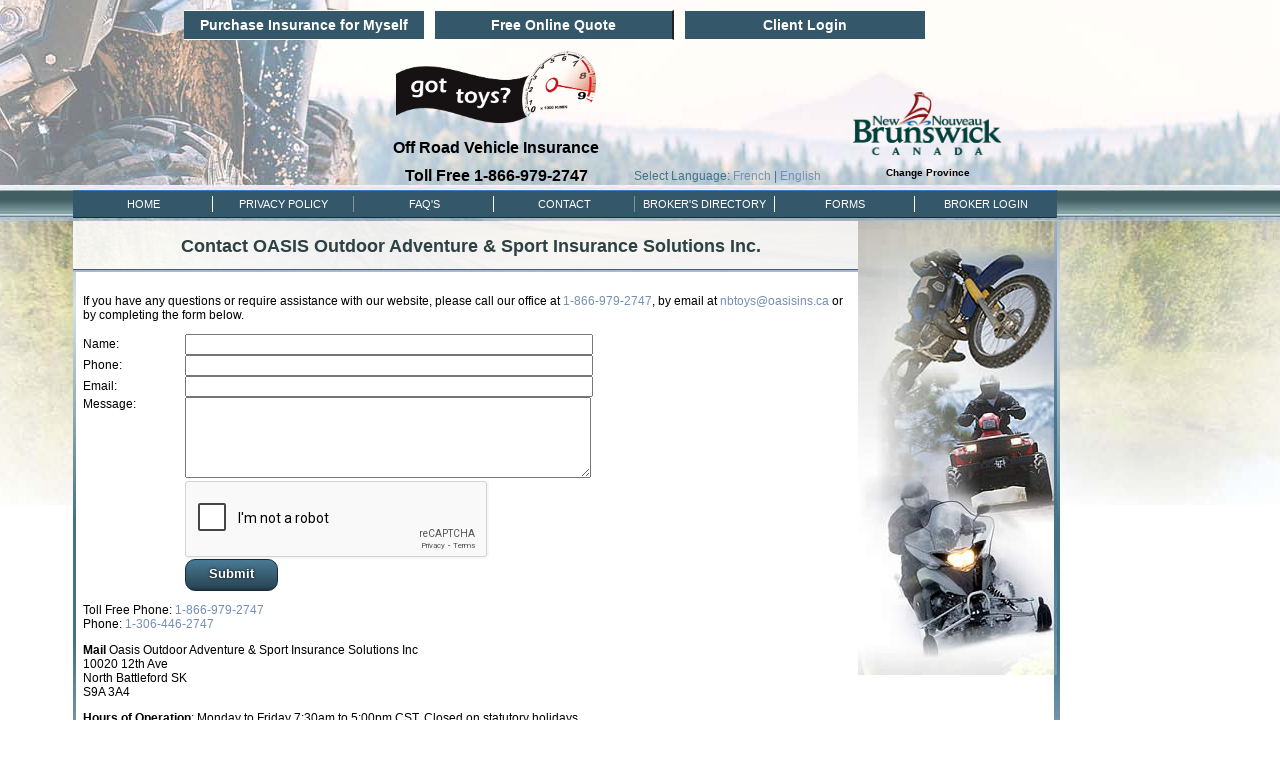

--- FILE ---
content_type: text/html; charset=UTF-8
request_url: https://insuretoys.ca/nb/contact.html?lng=en
body_size: 8227
content:
<!DOCTYPE html>
<html lang="en">
<head>
  
<!-- Global Site Tag (gtag.js) - Google Analytics -->
<script async src="https://www.googletagmanager.com/gtag/js?id=UA-111734096-2"></script>
<script>
  window.dataLayer = window.dataLayer || [];
  function gtag(){dataLayer.push(arguments);}
  gtag('js', new Date());

  gtag('config', 'UA-111734096-2');
</script>  
<title>How to Contact OASIS Outdoor Adventure & Sports Insurance Solutions Inc.</title>
<meta name="keywords" content="contact oasis outdoor off road insurance got toys">
<meta name="description" content="If you have any questions about our Got Toys off road insurance or are having issues with our website, you can contact us by at:"/>
<!--<meta http-equiv="Content-Type" content="text/html; charset=utf-8" />-->
<meta http-equiv="Content-Type" content="text/html;  charset=iso-8859-1">
<meta name="viewport" content="width=device-width, height=device-height, initial-scale=1.0">
<link href="/css/styles.css?_t=1769095436" rel="stylesheet" type="text/css" />
<script type="text/javascript" src="/js/jquery-1.12.4.min.js"></script>
<script>
$(function() {
	//ipad and iphone fix
	if((navigator.userAgent.match(/iPhone/i)) || (navigator.userAgent.match(/iPod/i)) || (navigator.userAgent.match(/iPad/i))) {
		$("*").click(function(){
			//we just need to attach a click event listener to provoke iPhone/iPod/iPad's hover event
		});
	}
	$('.hamtog').click(function() {
		$(this).next().toggle('fast');
	});
});
</script>
</head>
<body>
<script language="javascript">
	function openCal() {
    var div = document.getElementById("online_quote");
    if (div.style.display == "block") {
      div.style.display = "none";
    } else {
      div.style.display = "block";
    }
  
	}
</script>
<table border="0" cellpadding="0" cellspacing="0" width="984" class="top_lvl_table">
	<tr>
		<td>
			<div class="header">
				<div class="header_text_province">
                    <div class="logo">
                        <img src="/graphics/got_toys_logo.png" style="width: 200px;">
                        <div>Off Road Vehicle Insurance</div>
                        <div>Toll Free 1-866-979-2747</div>
                    </div>
											<span class="selectlang">Select Language: <a href="/nb/contact.html?lng=fr">French</a>&nbsp;|&nbsp;<a href="/nb/contact.html?lng=en">English</a></span>
									</div>
				                    <div class="nav_container_top">
                                                                                <a href="https://secure.insuretoys.ca/purchase/index.php?pla=1&Province=nb&lng=en" class="button purchase">Purchase Insurance for Myself</a>
                                                                            <!--<a href="/calculator/calc.php?Province=" onclick="return openCal();" class="button purchase">Free Online Quote</a>-->
                         <button onClick="return openCal();" class="button purchase" style="cursor: pointer;">Free Online Quote</button>
                        <a href="https://secure.insuretoys.ca/clients/index.php?Province=nb&lng=en" class="button purchase">Client Login</a>
                    </div>
				      <div class="hamtog"></div>        
				<div class="nav_container  province-nb">
                                    <a href="/nb/index.html?lng=en">HOME</a>
                    <a href="/nb/privacy.html?lng=en">PRIVACY&nbsp;POLICY</a>
                    <a href="/nb/faqs.html?lng=en">FAQ'S</a>
                    <a href="/nb/contact.html?lng=en">CONTACT</a>
                    <a href="/nb/brokers.html?lng=en"><span>BROKER'S DIRECTORY</span></a>
                    <a href="/nb/forms.html?lng=en">FORMS</a>
                                        <a href="https://secure.insuretoys.ca/brokers/index.php?Province=nb&lng=en" >Broker Login</a>
                                                        				</div>
				<div class="header_flag"><a href="/index.php"><img src="/graphics/nb/nb_logo.png?prov=nb" alt="province" title="Change Province" /><span>Change Province</span></a></div>
			</div>
		</td>
	</tr>
</table>
<div class="online_quote" style="display: none;" id="online_quote">
<div class="quote_close" onclick="openCal();"></div>
<iframe src="https://secure.insuretoys.ca/calculator/calc.php?Province=nb&lng=en" title="Online Quote"></iframe> 
</div>
<table border="0" cellpadding="0" cellspacing="0" width="984" class="top_lvl_table">
  <tr>
   <td>
   <div class="content_container"><div class="content">

<script src='https://www.google.com/recaptcha/api.js'></script>
<table width="984" border="0" cellspacing="0" cellpadding="0">
  <tr>
    <td style="width:785px;">
      <h1 class="heading_s">Contact OASIS Outdoor Adventure & Sport Insurance Solutions Inc.</h1>
    </td>
    <td rowspan="2" valign="top"><img src="/slices/single_col_collage.jpg" alt="" width="199" height="454" /></td>
  </tr>
  <tr>
    <td class="content_cell">
            <p class="regtext">If you have any questions or require assistance with our website, please call our office at <a href="tel:18669792747">1-866-979-2747</a>, by email at <a href="mailto:nbtoys@oasisins.ca" class="link_color">nbtoys@oasisins.ca</a> or by completing the form below.</p>
            
                        <form name="form1" method="post" action="/nb/contact.html" class="contactform">
                <table width="100%"  border="0" cellspacing="0" cellpadding="0">
                    <tr>
                        <td class="regtext">Name:</td>
                        <td class="regtext"><input name="Name" type="text" id="Name" value="" required/></td>
                    </tr>
                    <tr>
                        <td class="regtext">Phone:</td>
                        <td class="regtext"><input name="Phone" type="text" id="Phone" value="" /></td>
                    </tr>
                    <tr>
                        <td class="regtext">Email:</td>
                        <td class="regtext"><input name="Email" type="email" id="Email" value="" /></td>
                    </tr>
                    <tr>
                        <td valign="top" class="regtext">Message:</td>
                        <td valign="top" class="regtext"><textarea name="Message" cols="40" rows="5" id="Message" required></textarea></td>
                    </tr>
                    <tr>
                        <td valign="top" class="regtext">&nbsp;</td>
                        <td><div class="g-recaptcha" data-sitekey="6Le0Ka4UAAAAAFMhG1LppKDllNK7pLKj6uW0gvep"></div></td>
                    </tr>
                    <tr>
                        <td valign="top" class="regtext">&nbsp;</td>
                        <td valign="top" class="regtext"><input type="submit" name="Submit" value="Submit" /></td>
                    </tr>
                </table>
            </form>
            <p class="regtext">
            Toll Free Phone: <a href="tel:18669792747">1-866-979-2747</a><br>
            Phone: <a href="tel:13064462747">1-306-446-2747</a>
            </p>
            <p class="regtext"><b>Mail</b><br>
            Oasis Outdoor Adventure & Sport Insurance Solutions Inc<br>
            10020 12th Ave <br>
            North Battleford SK<br>
            S9A 3A4<br>
            </p>

            <p class="regtext"><b>Hours of Operation</b>: Monday to Friday 7:30am to 5:00pm CST. Closed on statutory holidays.</p>
    </td>
  </tr>
</table>

   </div></div>
   </td>
  </tr>
 </table>
 <table border="0" cellpadding="0" cellspacing="0" width="984" class="top_lvl_table">
  <tr>
   <td>
   <div class="text_nav">
   <a href="/nb/index.html" class="text_nav_link">HOME</a><a href="/nb/privacy.html" class="text_nav_link">PRIVACY POLICY</a><a href="/nb/faqs.html" class="text_nav_link">FAQ'S</a><a href="/nb/contact.html" class="text_nav_link">CONTACT</a><a href="/nb/brokers.html" class="text_nav_link">BROKER'S DIRECTORY</a><a href="/nb/forms.html" class="text_nav_link">FORMS</a></div>
   </td>
  </tr>
</table>
<p class="copyright">&copy; 2010 - Got Toys Insurance -- <a href="http://www.mrwebsites.ca" onclick="window.open(this.href);return false;" class="copyright">Web Design by M.R. Website Development Studio</a></p></body>
</html>


--- FILE ---
content_type: text/html; charset=UTF-8
request_url: https://secure.insuretoys.ca/calculator/calc.php?Province=nb&lng=en
body_size: 180416
content:
<!DOCTYPE html>
<html>
	<head>
<!-- Global Site Tag (gtag.js) - Google Analytics -->
<script async src="https://www.googletagmanager.com/gtag/js?id=UA-111734096-2"></script>
<script>
  window.dataLayer = window.dataLayer || [];
  function gtag(){dataLayer.push(arguments);}
  gtag('js', new Date());

  gtag('config', 'UA-111734096-2');
</script>  
  
		<title>Got Toys Insurance</title>
		<meta http-equiv="Content-Type" content="text/html;  charset=iso-8859-1" />
		<meta name="description" content="" />
		<meta name="keywords" content="" />
		<link href="/css/styles.css" rel="stylesheet" type="text/css" />
    <meta name="viewport" content="width=device-width, height=device-height, initial-scale=1.0">
        <script type="text/javascript">

          var _gaq = _gaq || [ ];
          _gaq.push(['_setAccount', 'UA-40585706-1']);
          _gaq.push(['_setDomainName', 'insuretoys.ca']);
          _gaq.push(['_trackPageview']);

          (function() {
            var ga = document.createElement('script'); ga.type = 'text/javascript'; ga.async = true;
            ga.src = ('https:' == document.location.protocol ? 'https://ssl' : 'http://www') + '.google-analytics.com/ga.js';
            var s = document.getElementsByTagName('script')[0]; s.parentNode.insertBefore(ga, s);
          })();

        </script>        
	</head>
	<body>
		
<style type="text/css">
body {
    background-image:none
}
@media print {
  img {
    display: none !important;
  }
  * {
    background-image: none !important;
  }  
  .noprint {
    display:none;
  }
  
  html, body {
        height: auto;
        font-size: 100%;
  }
  .heading3 {font-size:initial}
}
</style>
<script src='/js/common.js?1769095437'></script>
<script type="text/javascript"  src="/js/dashboard.js"></script>
<script type="text/javascript"  src="/js/jquery-1.5.1.min.js"></script>
<script type="text/javascript"  src="/js/jquery-ui-1.8.13.custom.min.js"></script>
<script>
$(function() {
  //ipad and iphone fix
  if((navigator.userAgent.match(/iPhone/i)) || (navigator.userAgent.match(/iPod/i)) || (navigator.userAgent.match(/iPad/i))) {
    $("*").click(function(){
      //we just need to attach a click event listener to provoke iPhone/iPod/iPad's hover event
    });
  }
});
</script>
<script language="javascript">
    function toggleAssociationMember(obj) {
        var elements = document.getElementsByName(obj.name);
        if (obj.value && obj.checked) {
            elements[0].checked = false;
        } else if (!obj.value && obj.checked) {
            for(var i=1; i < elements.length; i++) {
                elements[i].checked = false;
            }
        }
    }
    
    function getDeductibleOptions(turbo,coverage) {
        var deductibleOptions = [
            [500,'checked',''],
            [1000,'',''],
                        [2500,'',''],
            [5000,'',''],
                    ];
                    if (coverage==0) {
                deductibleOptions[0][1] = 'checked';
                deductibleOptions[1][2] = 'disabled';
                                deductibleOptions[2][2] = 'disabled';
                deductibleOptions[3][2] = 'disabled';
                            }
                        if (turbo==2) {
            deductibleOptions[0][2] = 'disabled';
            deductibleOptions[1] = [1000,'checked',''];
        }
                return deductibleOptions;
    }

    function toggleRiderPlus(obj) {
        var province = 'NB';
        var unit_id = obj.id.substring(obj.id.indexOf('[')+1,obj.id.indexOf(']'));
        
        var objTurbo = document.getElementById('TurboOptions['+ unit_id+']');
        var turbo = (objTurbo == null) ? '' : objTurbo.value;
        
        var objUnitType = document.getElementById('Type['+ unit_id+']');
        var unitType = (objUnitType == null) ? 0 : objUnitType.value;
        
        var objPhysicalDamage = document.getElementById('CoverageTypeNone['+ unit_id+']');
        var physicalDamageNone = (objPhysicalDamage == null) ? true : objPhysicalDamage.checked;
        
        $('input[name="RiderPlus['+ unit_id+']"]').each(function(){
            if (physicalDamageNone) {
                this.disabled = true;
            } else if (province == 'NS') {
                this.disabled = false;    
            } else if (province == 'BC') {
                this.disabled = false;
            } else if ((province == 'SK'||province == 'MB' )&& (unitType == '1' ||unitType == '2')  && turbo == '2') {
                this.disabled = false;
            } else if (turbo == '2' || ((unitType == '4' || unitType == '3') && province == 'NB')) {
                this.disabled = true;
            } else {
                this.disabled = false;
            }
            this.checked = (this.disabled) ? false : this.checked;
        });
                        if (turbo == '2' || physicalDamageNone || (unitType == '3' && province == 'NB')) {
          
            return false;
        }
        return true;
                
    }
    
    function _toggleDeductible(obj) {
        var unit_id = obj.id.substring(obj.id.indexOf('[')+1,obj.id.indexOf(']'));
        
        var objTurbo = document.getElementById('TurboOptions['+ unit_id+']');
        var turbo = (objTurbo == null) ? '' : objTurbo.value;
        
        $('input[name="CoverageType['+ unit_id+']"]').each(function(){
            if (this.checked) {
                var options = getDeductibleOptions(turbo,this.value);
                $(document.getElementById('FirstDeductible['+ unit_id +']')).attr('value',options[0][0]).attr('checked',options[0][1]).attr('disabled',options[0][2]);
                $(document.getElementById('SecondDeductible['+ unit_id +']')).attr('value',options[1][0]).attr('checked',options[1][1]).attr('disabled',options[1][2]);
                $(document.getElementById('FirstDeductibleDisplay['+ unit_id +']')).html(options[0][0]);
                $(document.getElementById('SecondDeductibleDisplay['+ unit_id +']')).html(options[1][0]);
                                $(document.getElementById('ThirdDeductible['+ unit_id +']')).attr('value',options[2][0]).attr('checked',options[2][1]).attr('disabled',options[2][2]);
                $(document.getElementById('ThirdDeductibleDisplay['+ unit_id +']')).html(options[2][0]);
                $(document.getElementById('FourthDeductible['+ unit_id +']')).attr('value',options[3][0]).attr('checked',options[3][1]).attr('disabled',options[3][2]);
                $(document.getElementById('FourthDeductibleDisplay['+ unit_id +']')).html(options[3][0]);
                                    
            }
        });            
            
        if (turbo==0) {
                        return 1;
                    } else {
            return false;
        }
        
    }
                    
  function toggleUnit(id) {
    $(function(){
      if ($('input[name="toggle_unit['+  id +']"]:checked').val()==true) {
        id  = 'div_hidden_unit_'+ id;
        $('#' + id ).hide();
      } else {
        id  = 'div_hidden_unit_'+ id;
        $('#' + id ).show();
      }
    })

  }
    
    function toggleReplacementCost(obj) {
        var province = 'NB';
        var unit_id = obj.id.substring(obj.id.indexOf('[')+1,obj.id.indexOf(']'));
        
        var objUnitType = document.getElementById('Type['+ unit_id+']');
        var unitType = (objUnitType == null) ? 0 : objUnitType.value;
        
        var objPhysicalDamage = document.getElementById('CoverageTypeNone['+ unit_id+']');
        var physicalDamageNone = (objPhysicalDamage == null) ? true : objPhysicalDamage.checked;        
        $('input[name="ReplacementCost['+ unit_id+']"]').each(function(){
                        
            if (physicalDamageNone || (unitType == '3' && province == 'NB') || (unitType == '3' && province == 'NS')) {
              
                this.disabled = true;
                this.checked = false;
            } else {
                this.disabled = false;
            }
        });
        
    }

  function toggleCalcPhysicalDamage(id) {
        /*
    $(function(){
      if ($('select[name="Type['+  id +']"]').val()==4) {
        $('#CoverageTypeAll['+  id +']').attr('disabled',true);
        document.getElementById('CoverageTypeAll['+  id +']').disabled=true;
      } else {
        document.getElementById('CoverageTypeAll['+  id +']').disabled='';
        //$('#CoverageTypeAll['+  id +']').attr('disabled',false);
      }
    })
        */
  }

  function disableLiabilityForTrailBikes(id){
   //alert('disable liability');
    if(document.getElementById('Type['+  id +']').value==4){
      //alert ('trail bike selected');
    PriceCalculatorForm['TotalLiabilityCoverage['+id+']'][1].disabled=true;
    PriceCalculatorForm['TotalLiabilityCoverage['+id+']'][3].disabled=true;
    PriceCalculatorForm['TotalLiabilityCoverage['+id+']'][1].checked=false;
    PriceCalculatorForm['TotalLiabilityCoverage['+id+']'][3].checked=false;
    }else{
    PriceCalculatorForm['TotalLiabilityCoverage['+id+']'][1].disabled=false;
    PriceCalculatorForm['TotalLiabilityCoverage['+id+']'][3].disabled=false;
    }
  }
    
    function disableLiabilityForTrailBikesSK(id){
     //alert('disable liability');
      if(document.getElementById('Type['+  id +']').value==4){
        //alert ('trail bike selected');
        //Application3['TotalLiabilityCoverage['+id+']'][1].disabled=true;
        PriceCalculatorForm['TotalLiabilityCoverage['+id+']'][2].disabled=true;
        //Application3['TotalLiabilityCoverage['+id+']'][1].checked=false;
        PriceCalculatorForm['TotalLiabilityCoverage['+id+']'][2].checked=false;
      }else{
        //Application3['TotalLiabilityCoverage['+id+']'][1].disabled=false;
        PriceCalculatorForm['TotalLiabilityCoverage['+id+']'][2].disabled=false;
      }
    }

    function togglePhysicalDamageValue(id) {
                date_input = document.getElementById("calculator_date");
        if(date_input.value=='2024-06-01'){
          var maxValue = Number('50000');
        }else{
          var maxValue = Number('50000');
        }
                
        var selValue = Number('15000');
        if(document.getElementById('Type['+ id +']').value==4){
            maxValue = Number('17500');
            selValue = Number('8000');
        }
        
        var dpValue = document.getElementById('Value['+  id +']');
                if (Number(dpValue.value)>0 && Number(dpValue.value)<selValue) {
            selValue = dpValue.value;
        }
                $(dpValue).html($('<option></option>').val(0).html(0))
            .attr('data-default-value',selValue);
        for(var value=2500; value <= maxValue; value+=500) {
            if(value==selValue){
            $(dpValue).append($('<option selected></option>').val(value).html(value));                           
            }else{
            $(dpValue).append($('<option></option>').val(value).html(value));
            }
        }
        dpValue.value = String(selValue);
    } 
    

  function disableAccidentForTrailBikes(id){
    if(document.getElementById('Type['+  id +']').value==4){
      //alert ('would disable');
    document.getElementById('BasEnh_AccidentBenefits['  + id + ']').style.visibility = 'hidden';
    document.getElementById('AccidentBenefitsEnhancedYes['  + id + ']').checked=false;
    document.getElementById('AccidentBenefitsYes['  + id + ']').checked=false;
    document.getElementById('AccidentBenefitsEnhancedNo['  + id + ']').checked=true;
    document.getElementById('AccidentBenefitsNo['  + id + ']').checked=true;
        document.getElementById('AccidentBenefitsEnhancedYes['  + id + ']').disabled=true;
        document.getElementById('AccidentBenefitsYes['  + id + ']').disabled=true;
        document.getElementById('AccidentBenefitsEnhancedNo['  + id + ']').disabled=true;
        document.getElementById('AccidentBenefitsNo['  + id + ']').disabled=true;
    }else{
      document.getElementById('BasEnh_AccidentBenefits['  + id + ']').style.visibility = 'visible';
    }
  }
    
    function onchangeType(obj) {
      
                if (obj.value=='1') {
          $("."+obj.className.replace('dd_Type','dd_Turbo')).show();
        } else {
                    var label = $("."+obj.className.replace('dd_Type','dd_Turbo')).hide();
          $('select',label).val(0);
                  
        }        
                
        
                if (obj.value=='2') {
                    $("."+obj.className.replace('dd_Type','dd_Tracks')).show();
            
        } else {
          var label = $("."+obj.className.replace('dd_Type','dd_Tracks')).hide();
          $('select',label).val(0);
        }
                if (obj.value=='4') {
                        $("."+obj.className.replace('dd_Type','dd_Immobilizer')).hide();
             
        } else {
            $("."+obj.className.replace('dd_Type','dd_Immobilizer')).show();
        }
        
        if (obj.value=='4') {
            $("."+obj.className.replace('dd_Type','dd_DualPurpose')).show();
        } else {
            $("."+obj.className.replace('dd_Type','dd_DualPurpose')).hide();
        }
        
        toggleReplacementCost(obj);
        toggleRiderPlus(obj);
    }
    
    function toggleRoadCrossingTPL(obj) {
        var unit_id = obj.name.substring(obj.name.indexOf('[')+1,obj.name.indexOf(']'));
        $('input[name="RoadCrossingTPL['+ unit_id+']"]').each(function(){
            this.disabled = !Number(obj.value) && obj.checked;
        });
    }
    
    function submitPriceCalculator() {
        var form = document.PriceCalculatorForm;
        var errors = [];
        var units = 0;
        for(var i=0; i < form.elements.length; i++) {
            var elem = form.elements[i];
            if (elem.name.indexOf('toggle_unit[') === 0 && elem.checked) {
                units++;
                var unit_id = elem.name.substring(elem.name.indexOf('[')+1,elem.name.indexOf(']'));
                var elemTPLNone = (e = form['TotalLiabilityCoverage['+unit_id+']']) ? e[0].checked : true;
                
                                var elemABNo = (e = form['AccidentBenefits['+unit_id+']']) ? e[0].checked : true;
                var elemABENo = (e = form['AccidentBenefitsEnhanced['+unit_id+']']) ? e[0].checked : true;
                                

                
                focus_dcdpd_unit_id='';
                var elemPDNone = (e = form['CoverageType['+unit_id+']']) ? e[0].checked : true;
                var elemAge = (e = form['Age['+unit_id+']']); 
                var elemYearExp = (e = form['YearExp['+unit_id+']']);
                var value = form['Value['+unit_id+']'];
                if (elemAge != undefined) {
                    if (elemAge.value == '') {
                        errors.push("Please enter an age for Unit " + units + ".");
                    } else if (isNaN(Number(elemAge.value))) {
                        errors.push("Please enter a valid age for Unit " + units + ".");
                    }
                }
                if (elemYearExp != undefined) {
                    if (elemYearExp.value == '') {
                        errors.push("Please enter Years riding experience.");
                    } else if (isNaN(Number(elemYearExp.value))) {
                        errors.push("Please enter a valid Years riding experience for Unit " + units + ".");
                    }
                }
                
                                if (elemTPLNone && elemABNo && elemABENo && elemPDNone) {
                    errors.push("Unit " + units + " does not have any coverage selected.");
                    //errors.push("You must select a type of coverage before you can continue.");
                }
                                                if (!elemPDNone && value && value.value === '0') {
                    errors.push("Please select Physical Damage Value for Unit " + units + ".");
                }
                            }
        }
        if (units == 0) {
            errors.push("Please enter at least one unit to continue.");
        }
        if (errors.length) {
            var _errors = errors.filter(function(item, pos) {
                return errors.indexOf(item) == pos;
            })
            alert(_errors.join("\n"));
                    } else {
            //form.submit();
            var root = location.protocol + '//' + location.host + '/calculator';
        
            var values = $('#PriceCalculatorForm').serialize();
        
            var tempID = 0;
        
            $.ajax({
                type: 'POST',
                async: false,
                data: values,
                url: root+'/show_result.php',
                success: function(data){                   
                  $('#result_container').html(data); 
                }
            });
        
            $("#price_calculator_input").toggle();
            $("#result_container").toggle();            
            
        }
    }
    
    function showPriceCalculatorForm() {
       $('#result_container').html(''); 
       $("#price_calculator_input").toggle();
       $("#result_container").toggle();            
    }
    
    function togglePhysicalDamageButton_NS(elementId,elemIdtoToggle,elemIndex,toggleRiderPlus,toggleDeductible) {

      theControl = document.getElementById(elementId);

      // get RiderPlus elem...
      //index = parseInt(elemIndex);
      riderPlusIdName = 'RiderPlus[' + elemIndex + ']';

      theRiderPlus = document.getElementById(riderPlusIdName);
        if (theRiderPlus === null)
            toggleRiderPlus = false;
            
      theControlToggle=document.getElementById(elemIdtoToggle);

      replacementCostId = 'ReplacementCost_[' + elemIndex + ']';
      theReplacementCost = document.getElementById(replacementCostId);
        theReplacementCostNo = document.getElementById('ReplacementCost_No[' + elemIndex + ']');
        theReplacementCostYes = document.getElementById('ReplacementCost_Yes[' + elemIndex + ']');

      if (toggleDeductible) {

        deductibleId = 'FirstDeductible[' + elemIndex + ']';
        theDeductibleControl = document.getElementById(deductibleId);

        deductibleDisplayId = 'FirstDeductibleDisplay[' + elemIndex + ']';
        theDeductibleDisplayControl = document.getElementById(deductibleDisplayId);

        secondDeductibleControlId = 'SecondDeductible[' + elemIndex + ']';
        theSecondDeductibleControl = document.getElementById(secondDeductibleControlId);
            
        deductibleDisplayId = 'SecondDeductibleDisplay[' + elemIndex + ']';
        theSecondDeductibleDisplayControl = document.getElementById(deductibleDisplayId);
        
        thirdDeductibleControlId = 'ThirdDeductible[' + elemIndex + ']';
        theThirdDeductibleControl = document.getElementById(thirdDeductibleControlId);
            
        deductibleDisplayId = 'ThirdDeductibleDisplay[' + elemIndex + ']';
        theThirdDeductibleDisplayControl = document.getElementById(deductibleDisplayId);
        
        fourthDeductibleControlId = 'FourthDeductible[' + elemIndex + ']';
        theFourthDeductibleControl = document.getElementById(fourthDeductibleControlId);
            
        deductibleDisplayId = 'FourthDeductibleDisplay[' + elemIndex + ']';
        theFourthDeductibleDisplayControl = document.getElementById(deductibleDisplayId);
      }


      //alert(theControlToggle);
      if (theControl.value==0) {
        //theControlToggle.value=0;    
        //theControlToggle.disabled = true;

        if (toggleRiderPlus) {
          theRiderPlus.disabled = true;
          theRiderPlus.checked=''
        }

            if (theReplacementCost) {
                theReplacementCost.disabled = true;
                theReplacementCost.checked=''
            }
            if (theReplacementCostNo) {
                theReplacementCostNo.disabled = true;
                theReplacementCostNo.checked=''
            }
            if (theReplacementCostYes) {
                theReplacementCostYes.disabled = true;
                theReplacementCostYes.checked=''
            }

        if (toggleDeductible) {
                if (toggleDeductible == 'NS') {
                    if(theThirdDeductibleControl){
                      theDeductibleControl.disabled=false;                  
                    }else{
                      if (theControl.value==1) {
                          theDeductibleControl.disabled=false;
                      } else {
                          theDeductibleControl.disabled=true;
                          theSecondDeductibleControl.checked=true;
                      }
                      theSecondDeductibleControl.value = '500';
                      theSecondDeductibleDisplayControl.innerHTML = '500';                  
                    }
                    
                } else {
                    if (toggleDeductible === true) {
                        theDeductibleControl.value=250; // default
                        theDeductibleDisplayControl.innerHTML = 250;
                    }
                    theDeductibleControl.checked=true;
                    theSecondDeductibleControl.checked='';
                    theSecondDeductibleControl.disabled=true;
                    
                    if (theThirdDeductibleControl !== null) {
                      theThirdDeductibleControl.checked='';
                      theThirdDeductibleControl.disabled=true;                  
                    }
                    
                    if (theFourthDeductibleControl !== null) {
                      theFourthDeductibleControl.checked='';
                      theFourthDeductibleControl.disabled=true;                  
                    }
                }
        }
      }
    }

</script>

<script type="text/javascript">
function show_exclusion_div(id){
document.getElementById(id).style.display = "block";
info_div = id + '_info';
document.getElementById(info_div).scrollTop = 0;
}
function hide_exclusion_div(id){
document.getElementById(id).style.display = "none";
}

function show_sk_exclusion_div(TypeId,excl_type){ 
elem_id = TypeId;  
unit_type=document.getElementById(elem_id).value;

//for snowmobile 
if(unit_type==1){
  //check type of exclusion text to show
  if(excl_type=='tpl'){
    excl_id='sk_sm_tpl_exclusion';
    info_id='sk_sm_tpl_exclusion_info';
  }else if(excl_type=='accd'){
    excl_id='sk_sm_accd_exclusion';  
    info_id='sk_sm_accd_exclusion_info';
  }else if(excl_type=='pdamage'){
    excl_id='sk_sm_pdamage_exclusion';  
    info_id='sk_sm_pdamage_exclusion_info';
  }   
//for atv,dune buggy,trail bike,golf cart   
}else{
  //check type of exclusion text to show
  if(excl_type=='tpl'){
    excl_id='sk_atv_tpl_exclusion';
    info_id='sk_atv_tpl_exclusion_info';
  }else if(excl_type=='accd'){
    excl_id='sk_atv_accd_exclusion';  
    info_id='sk_atv_accd_exclusion_info';
  }else if(excl_type=='pdamage'){
    excl_id='sk_atv_pdamage_exclusion';  
    info_id='sk_atv_pdamage_exclusion_info';
  }   
}
document.getElementById(excl_id).style.display = "block";
document.getElementById(info_id).scrollTop = 0;
}
</script>
<table width="984" border="0" cellspacing="0" cellpadding="0" name="price_calculator_input" id="price_calculator_input">
  <tr>
    <td style="width:785px;">
      <h1 class="heading_s">Free Online Quote</h1>
    </td>
  </tr>
  <tr>
    <td class="content_cell">
                              <!--<form id="PriceCalculatorForm" name="PriceCalculatorForm" method="post" action="" onsubmit="return false;">-->      
      <form id="PriceCalculatorForm" name="PriceCalculatorForm" method="post" action="">      
            <!--<input name="UseNewRates" id="UseNewRates" type="checkbox"  value="1" onclick="update_form();"/><b>Use New Rates Effective June 1,2024</b><br><br>-->
             
            <input type="hidden" name="date" id="calculator_date" value="2026-01-22" />
                                                                    <br /> Membership to participating Provincial Association<br />
                                                            
                                          <label>
                    <input type="checkbox" name="AssociationMember[]" value="" onclick="toggleAssociationMember(this);" checked /> No Group                    </label>&nbsp;                                        
                                          <label>
                    <input type="checkbox" name="AssociationMember[]" value="17" onclick="toggleAssociationMember(this);"  /> NBATVF                    </label>&nbsp;                                        
                                          <label>
                    <input type="checkbox" name="AssociationMember[]" value="19" onclick="toggleAssociationMember(this);"  /> NBSF                    </label>&nbsp;                                        
                                          <label>
                    <input type="checkbox" name="AssociationMember[]" value="33" onclick="toggleAssociationMember(this);"  /> NBDRA                    </label>&nbsp;                                        <br>
                        <br />
                * This quote is an indication only, subject to eligibility in the program with respect to claims and driving record.
            <br />
        * Click the checkbox right before the Unit to enable policy options
        
              <input type="hidden" name="UnitID[0]" value="6972410d5a180" />
              <div class="unit" name="div_container_unit[6972410d5a180]">
              <table width="800" border="0" cellspacing="0" cellpadding="3">
                <tr>
                  <td colspan="5" bgcolor="#D0DDE6" class="unit_header">
                    <table width="100%" border="0" cellspacing="0" cellpadding="3" class="regtext">
                      <tr>
                                              <td width="12%" class="input_group inline">
                          <div class="value">
                          <input type="checkbox" checked name="toggle_unit[6972410d5a180]" onclick="return false;" value="1">
                          </div>
                          <div class="label"> Unit  1  </div>
                        </td>
                        <td width="20%" class="input_group inline">
                          <div class="label">Type</div>
                          <div class="value">
                                                                                                                                                                                                  <select name="Type[6972410d5a180]" id=Type[6972410d5a180] onchange="onchangeType(this),togglePhysicalDamageValue('6972410d5a180')" class="dd_Type_6972410d5a180"><option value="1" selected="selected">Snowmobile</option><option value="2" >ATV</option><option value="3" >Dune Buggy</option><option value="4" >Trail Bike</option></select>                                                    </div>                        
                        </td>
                        <td class="input_group inline">
                                                                            </td>
                        <td class="input_group inline">
                                                                                                                                        </td>
                      </tr>
                    </table>
                  </td>
                                </tr>
                                                                    <tr>
                                        <td colspan="5" class="unit_subheader">
                                            <div class="input_group inline">
                                            <div class="label">How many years riding experience ? :</div>
                                            <div class="value">
                                            <input type="text" name="YearExp[6972410d5a180]" id="YearExp[6972410d5a180]" style="width: 30px;" size="2" maxlength="2">
                                            </div>                                            
                                            </div>
                                            
                                                                                        <div class="input_group inline">
                                            <div class="label">Chargeable claim in last 5 years:</div>
                                            <div class="value">
                                            <input type="text" name="Claims[6972410d5a180]" id="Claims[6972410d5a180]" style="width: 30px;" size="2" maxlength="2">
                                            </div>
                                            </div>
                                                                                                                                    
                                            <div class="input_group inline">
                                            <div class="value">
                                            <input name="SafetyCertificate[6972410d5a180]" type="checkbox" value="1" />
                                            </div>
                                            <div class="label">Safety Certificate</div>
                                            </div>
                                            
                                                                                        <div class="input_group inline dd_DualPurpose_6972410d5a180" style="display: none;">
                                            <div class="value">
                                            <input name="DualPurpose[6972410d5a180]" type="checkbox" value="1" /> 
                                            </div>
                                            <div class="label">Unit is dual purpose & 750cc or less</div>
                                            </div>
                                                                                                                                </td>
                                    </tr>
                                                <tr class="pc_unit_fieldcols">
            <!-- liability -->
            <td valign="top">
              <div class="fieldcolheader with_tooltip">3rd Party Liability&nbsp<span class="info" data="Third party liability coverage applies when you as a driver, either damage somebody's property or cause somebody's injuries or death and have to deal with legal responsibility. Some exclusions apply, please refer to the policy wordings for coverages and exclusions."><img src="/slices/info_img.png" class="info"></span></div>
                                              <div class="input_group inline">
                <div class="value">
                <input type="radio" onclick="toggleAccidentBenefits('6972410d5a180',true)" name="TotalLiabilityCoverage[6972410d5a180]" value="0"  checked="checked" />
                </div>
                <div class="label">None</div>
                </div>
                <div class="input_group inline">
                <div class="value"> 
                <input type="radio" onclick="toggleAccidentBenefits('6972410d5a180',true)" name="TotalLiabilityCoverage[6972410d5a180]" value="500000" />
                </div>
                <div class="label">$500,000</div>
                </div>
                <div class="input_group inline">
                <div class="value">
                <input type="radio" onclick="toggleAccidentBenefits('6972410d5a180',true)" name="TotalLiabilityCoverage[6972410d5a180]" value="1000000" />
                </div>
                <div class="label">$1,000,000</div>
                </div>
                <div class="input_group inline">
                <div class="value">
                <input type="radio" onclick="toggleAccidentBenefits('6972410d5a180',true)" name="TotalLiabilityCoverage[6972410d5a180]" value="2000000" />
                </div>
                <div class="label">$2,000,000</div>
                </div>
                          </td>


            <!-- accident -->
            <td valign="top">
            <div class="fieldcolheader with_tooltip">Accident Benefits&nbsp<span class="info" data="The part of insurance known as Section B, provides medical care and income replacement benefits to insured persons injured in a  collision, regardless of who caused the accident. For limits and coverages please see the accident benefit wordings. This coverage can only be purchased if third party liability is purchased."><img src="/slices/info_img.png" class="info"></span></div>            
                                    <div class="input_group inline">
            <div class="value">
            <input type="radio"  onclick="toggleBasicAndEnhancedAccident('6972410d5a180','basic','NB')" id="AccidentBenefitsNo[6972410d5a180]" name="AccidentBenefits[6972410d5a180]" value="No" checked="checked"  disabled="disabled">
            </div>
            <div class="label">No</div>
            </div>            
            <div class="input_group inline">
            <div class="value">
            <input type="radio" onclick="toggleBasicAndEnhancedAccident('6972410d5a180','basic','NB')" id="AccidentBenefitsYes[6972410d5a180]" name="AccidentBenefits[6972410d5a180]" value="Yes" disabled="disabled">
            </div>
            <div class="label">Yes</div>
            </div>            
            

            </td>
            <!-- physical damage -->
            <td valign="top">
            <div class="fieldcolheader with_tooltip">Physical Damage&nbsp<span class="info" data="We agree to insure you against direct and accidental loss of or damage to the unit, including its permanently attached equipment but only with respect to the following subsections of Section C for which a premium is shown on the Summary of Coverage page and no other."><img src="/slices/info_img.png" class="info"></span></div>  
                            <div class="input_group inline">
              <div class="value">
              <input type="radio" onclick="togglePhysicalDamageValue('6972410d5a180');togglePhysicalDamageButton('CoverageTypeNone[6972410d5a180]','Value[6972410d5a180]','6972410d5a180', toggleRiderPlus(this),_toggleDeductible(this));toggleReplacementCost(this);" name="CoverageType[6972410d5a180]" id="CoverageTypeNone[6972410d5a180]" value="0" checked="checked" />
              </div>
              <div class="label">None</div>
              </div>
              
              <div class="input_group inline">
              <div class="value">
              <input type="radio" onclick="togglePhysicalDamageValue('6972410d5a180');togglePhysicalDamageButton('CoverageTypeAll[6972410d5a180]','Value[6972410d5a180]','6972410d5a180', toggleRiderPlus(this),_toggleDeductible(this));toggleReplacementCost(this);" name="CoverageType[6972410d5a180]" id="CoverageTypeAll[6972410d5a180]" value="1" />
              </div>
              <div class="label" class="with_tooltip">All Perils&nbsp<span class="info" data="All perils covers direct and accidental loss or damage for all perilsincluding upset and collision, except for those items listed under 'exclusions' in the general wording."><img src="/slices/info_img.png" class="info"></span></div>
              </div>
              
              <div class="input_group inline">
              <div class="value">
              <input type="radio" onclick="togglePhysicalDamageValue('6972410d5a180');togglePhysicalDamageButton('CoverageTypeCompre[6972410d5a180]','Value[6972410d5a180]','6972410d5a180', toggleRiderPlus(this),_toggleDeductible(this));toggleReplacementCost(this);" name="CoverageType[6972410d5a180]" id="CoverageTypeCompre[6972410d5a180]" value="2" />
              </div>
              <div class="label" class="with_tooltip">Comprehensive&nbsp<span class="info" data="Comprehensive covers any peril other than by collision with another object or by upset. The words ''another object'' shall be deemed to include (a) a vehicle to which the off road vehicle is attached, and (b) the surface of the ground and any object therein or thereon.&#xa;&#xa;Loss or damage caused by missiles, falling or flying objects, fire, theft, explosion, earthquake, windstorm, hail, rising water, malicious mischief, riot or civil commotion shall be deemed loss or damage caused by perils for which insurance is provided under this subsection 3.
"><img src="/slices/info_img.png" class="info"></span></div>
              </div>
              
                                          <div class="input_group inline">
              <div class="label" class="with_tooltip">Value</div>
              <div class="value">
                            <select name="Value[6972410d5a180]" id="Value[6972410d5a180]" disabled="disabled" onchange="toggle_deductible(this.value,'6972410d5a180');">
                <option value="0">0</option>
                                                    
                    <option value="2500">2500</option>
                                                                    
                    <option value="3000">3000</option>
                                                                    
                    <option value="3500">3500</option>
                                                                    
                    <option value="4000">4000</option>
                                                                    
                    <option value="4500">4500</option>
                                                                    
                    <option value="5000">5000</option>
                                                                    
                    <option value="5500">5500</option>
                                                                    
                    <option value="6000">6000</option>
                                                                    
                    <option value="6500">6500</option>
                                                                    
                    <option value="7000">7000</option>
                                                                    
                    <option value="7500">7500</option>
                                                                    
                    <option value="8000">8000</option>
                                                                    
                    <option value="8500">8500</option>
                                                                    
                    <option value="9000">9000</option>
                                                                    
                    <option value="9500">9500</option>
                                                                    
                    <option value="10000">10000</option>
                                                                    
                    <option value="10500">10500</option>
                                                                    
                    <option value="11000">11000</option>
                                                                    
                    <option value="11500">11500</option>
                                                                    
                    <option value="12000">12000</option>
                                                                    
                    <option value="12500">12500</option>
                                                                    
                    <option value="13000">13000</option>
                                                                    
                    <option value="13500">13500</option>
                                                                    
                    <option value="14000">14000</option>
                                                                    
                    <option value="14500">14500</option>
                                                                    
                    <option value="15000">15000</option>
                                                                    
                    <option value="15500">15500</option>
                                                                    
                    <option value="16000">16000</option>
                                                                    
                    <option value="16500">16500</option>
                                                                    
                    <option value="17000">17000</option>
                                                                    
                    <option value="17500">17500</option>
                                                                    
                    <option value="18000">18000</option>
                                                                    
                    <option value="18500">18500</option>
                                                                    
                    <option value="19000">19000</option>
                                                                    
                    <option value="19500">19500</option>
                                                                    
                    <option value="20000">20000</option>
                                                                    
                    <option value="20500">20500</option>
                                                                    
                    <option value="21000">21000</option>
                                                                    
                    <option value="21500">21500</option>
                                                                    
                    <option value="22000">22000</option>
                                                                    
                    <option value="22500">22500</option>
                                                                    
                    <option value="23000">23000</option>
                                                                    
                    <option value="23500">23500</option>
                                                                    
                    <option value="24000">24000</option>
                                                                    
                    <option value="24500">24500</option>
                                                                    
                    <option value="25000">25000</option>
                                                                    
                    <option value="25500">25500</option>
                                                                    
                    <option value="26000">26000</option>
                                                                    
                    <option value="26500">26500</option>
                                                                    
                    <option value="27000">27000</option>
                                                                    
                    <option value="27500">27500</option>
                                                                    
                    <option value="28000">28000</option>
                                                                    
                    <option value="28500">28500</option>
                                                                    
                    <option value="29000">29000</option>
                                                                    
                    <option value="29500">29500</option>
                                                                    
                    <option value="30000">30000</option>
                                                                    
                    <option value="30500">30500</option>
                                                                    
                    <option value="31000">31000</option>
                                                                    
                    <option value="31500">31500</option>
                                                                    
                    <option value="32000">32000</option>
                                                                    
                    <option value="32500">32500</option>
                                                                    
                    <option value="33000">33000</option>
                                                                    
                    <option value="33500">33500</option>
                                                                    
                    <option value="34000">34000</option>
                                                                    
                    <option value="34500">34500</option>
                                                                    
                    <option value="35000">35000</option>
                                                                    
                    <option value="35500">35500</option>
                                                                    
                    <option value="36000">36000</option>
                                                                    
                    <option value="36500">36500</option>
                                                                    
                    <option value="37000">37000</option>
                                                                    
                    <option value="37500">37500</option>
                                                                    
                    <option value="38000">38000</option>
                                                                    
                    <option value="38500">38500</option>
                                                                    
                    <option value="39000">39000</option>
                                                                    
                    <option value="39500">39500</option>
                                                                    
                    <option value="40000">40000</option>
                                                                    
                    <option value="40500">40500</option>
                                                                    
                    <option value="41000">41000</option>
                                                                    
                    <option value="41500">41500</option>
                                                                    
                    <option value="42000">42000</option>
                                                                    
                    <option value="42500">42500</option>
                                                                    
                    <option value="43000">43000</option>
                                                                    
                    <option value="43500">43500</option>
                                                                    
                    <option value="44000">44000</option>
                                                                    
                    <option value="44500">44500</option>
                                                                    
                    <option value="45000">45000</option>
                                                                    
                    <option value="45500">45500</option>
                                                                    
                    <option value="46000">46000</option>
                                                                    
                    <option value="46500">46500</option>
                                                                    
                    <option value="47000">47000</option>
                                                                    
                    <option value="47500">47500</option>
                                                                    
                    <option value="48000">48000</option>
                                                                    
                    <option value="48500">48500</option>
                                                                    
                    <option value="49000">49000</option>
                                                                    
                    <option value="49500">49500</option>
                                                                    
                    <option value="50000">50000</option>
                                              </select>
              </div>              
              </div>
                                        </td>
            <!-- end of physical damage -->
            
            
            <td valign="top">
            <div class="fieldcolheader">Endorsements</div>                                         
                                 
                  <div class="input_group inline">
                  <div class="value">                           
                  <input name="ReplacementCost[6972410d5a180]" id="ReplacementCost[6972410d5a180]" type="checkbox" value="1" disabled="disabled" />
                  </div>
                  <div class="label">Replacement Cost&nbsp<span class="info" data="Replacement cost or Limited waiver of depreciation can be purchased on all brand new units purchased from an off road dealership. You must be the original purchaser of the unit from the selling dealer. This endorsement must be added with in the first 120 days from the delivery date. If the loss or damage happens within the first twenty-four (24) months from the date that you took delivery of the vehicle, the Replacement Cost coverage provided by this endorsement will apply to all losses for which the vehicle is insured under Section C. If the loss or damage happens after the first twenty-four (24) months, all losses are limited to Actual Cash Value.&#xa;&#xa;New permanently attached equipment added after you purchased the unit is also covered but it must have been added to the unit and your policy within 120 days of the date you took delivery of the unit."><img src="/slices/info_img.png" class="info"></span></div>
                  </div>
                  
                                    <div class="input_group inline">
                  <div class="value">
                  <input name="RiderPlus[6972410d5a180]"  id="RiderPlus[6972410d5a180]" type="checkbox" value="1"   disabled="disabled"/>
                  </div>
                  <div class="label" class="with_tooltip">Rider Plus&nbsp<span class="info" data="Rider Plus extends benefits and adds other coverage, this endorsement can only be purchased if Section C physical damage coverage is purchased.&#xa;
Increase coverage on Loss or Damage to Insured Vehicle, Equipment shall be amended to $1,000. Loss or Damage to Insured Vehicle, Deck and Trailer is amended to read $5,000.&#xa;
Lock Rekeying: The Insurer will provide coverage for the vehicle(s) described in this policy to reimburse the cost to replace the keys or a coded key and tether for an immobilizer system And the cost to re-key or re-code the vehicle(s) described in this policy where they have been stolen.&#xa;
Travel Protection &#45; we will reimburse you up to $1,000 in additional expenses incurred as a result of an insured physical damage loss to the vehicle(s) insured under this policy.&#xa;&#xa;Search & rescue of the insured with a limit up to $25,000.&#xa;
Some conditions apply, see wording for details."><img src="/slices/info_img.png" class="info"></span></div>
                  </div>
                    
                  <div class="input_group inline">
                  <div class="value">                 
                  <input name="FamilyProtection[6972410d5a180]"  id="FamilyProtection[6972410d5a180]" type="checkbox" value="1" />
                  </div>
                  <div class="label" class="with_tooltip">Family Protection&nbsp<span class="info" data="This endorsement provides protection to the insured, their spouse and certain other relatives should they suffer bodily injury or death caused by an inadequately insured motorist.  This endorsement is subject to a limit, based on the limits of your liability coverage as well as the other motorist's limit of liability coverage;  Please make sure to read the policy wording to see who is covered."><img src="/slices/info_img.png" class="info"></span></div>
                  </div>
                  
                          </td>
            
            
            <td valign="top">
            <div class="fieldcolheader with_tooltip align-right">Deductible&nbsp<span class="info" data="For each occurrence causing loss or damage covered under Section C, the insured is responsible for paying the deductible."><img src="/slices/info_img.png" class="info"></span></div>       
                        
                <div class="input_group inline">
                <div class="value">
                <input type="radio" id="FirstDeductible[6972410d5a180]"  name="Deductible[6972410d5a180]" value="500" checked="checked">
                </div>
                <div id="FirstDeductibleDisplay[6972410d5a180]" class="label">500</div>
                </div>
                
                <div class="input_group inline">
                <div class="value">
                <input type="radio" id="SecondDeductible[6972410d5a180]" name="Deductible[6972410d5a180]" value="1000" disabled="disabled">                
                </div>
                <div class="label" id="SecondDeductibleDisplay[6972410d5a180]">1000</div>
                </div>
                
                                
                <div class="input_group inline" id="nb_third_deductible[6972410d5a180]" >
                <div class="value">
                <input type="radio" id="ThirdDeductible[6972410d5a180]" name="Deductible[6972410d5a180]" value="2500" disabled="disabled">                
                </div>
                <div class="label" id="ThirdDeductibleDisplay[6972410d5a180]">2500</div>
                </div>
                
                <div class="input_group inline" id="nb_fourth_deductible[6972410d5a180]" > 
                <div class="value">
                <input type="radio" id="FourthDeductible[6972410d5a180]" name="Deductible[6972410d5a180]" value="5000" disabled="disabled">                
                </div>
                <div class="label" id="FourthDeductibleDisplay[6972410d5a180]">5000</div>
                </div>     
                        </td>
          </tr>
              </table>
              <br />
                                      </div>
                  
              <input type="hidden" name="UnitID[1]" value="6972410d5a661" />
              <div class="unit" name="div_container_unit[6972410d5a661]">
              <table width="800" border="0" cellspacing="0" cellpadding="3">
                <tr>
                  <td colspan="5" bgcolor="#D0DDE6" class="unit_header">
                    <table width="100%" border="0" cellspacing="0" cellpadding="3" class="regtext">
                      <tr>
                                              <td width="12%" class="input_group inline">
                          <div class="value">
                          <input type="checkbox"  name="toggle_unit[6972410d5a661]" onclick="toggleUnit('6972410d5a661')" value="1">
                          </div>
                          <div class="label"> Unit  2  </div>
                        </td>
                        <td width="20%" class="input_group inline">
                          <div class="label">Type</div>
                          <div class="value">
                                                                                                                                                                                                  <select name="Type[6972410d5a661]" id=Type[6972410d5a661] onchange="onchangeType(this),togglePhysicalDamageValue('6972410d5a661')" class="dd_Type_6972410d5a661"><option value="1" selected="selected">Snowmobile</option><option value="2" >ATV</option><option value="3" >Dune Buggy</option><option value="4" >Trail Bike</option></select>                                                    </div>                        
                        </td>
                        <td class="input_group inline">
                                                                            </td>
                        <td class="input_group inline">
                                                                                                                                        </td>
                      </tr>
                    </table>
                  </td>
                                </tr>
                                                                    <tr>
                                        <td colspan="5" class="unit_subheader">
                                            <div class="input_group inline">
                                            <div class="label">How many years riding experience ? :</div>
                                            <div class="value">
                                            <input type="text" name="YearExp[6972410d5a661]" id="YearExp[6972410d5a661]" style="width: 30px;" size="2" maxlength="2">
                                            </div>                                            
                                            </div>
                                            
                                                                                        <div class="input_group inline">
                                            <div class="label">Chargeable claim in last 5 years:</div>
                                            <div class="value">
                                            <input type="text" name="Claims[6972410d5a661]" id="Claims[6972410d5a661]" style="width: 30px;" size="2" maxlength="2">
                                            </div>
                                            </div>
                                                                                                                                    
                                            <div class="input_group inline">
                                            <div class="value">
                                            <input name="SafetyCertificate[6972410d5a661]" type="checkbox" value="1" />
                                            </div>
                                            <div class="label">Safety Certificate</div>
                                            </div>
                                            
                                                                                        <div class="input_group inline dd_DualPurpose_6972410d5a661" style="display: none;">
                                            <div class="value">
                                            <input name="DualPurpose[6972410d5a661]" type="checkbox" value="1" /> 
                                            </div>
                                            <div class="label">Unit is dual purpose & 750cc or less</div>
                                            </div>
                                                                                                                                </td>
                                    </tr>
                                                <tr class="pc_unit_fieldcols">
            <!-- liability -->
            <td valign="top">
              <div class="fieldcolheader with_tooltip">3rd Party Liability&nbsp<span class="info" data="Third party liability coverage applies when you as a driver, either damage somebody's property or cause somebody's injuries or death and have to deal with legal responsibility. Some exclusions apply, please refer to the policy wordings for coverages and exclusions."><img src="/slices/info_img.png" class="info"></span></div>
                                              <div class="input_group inline">
                <div class="value">
                <input type="radio" onclick="toggleAccidentBenefits('6972410d5a661',true)" name="TotalLiabilityCoverage[6972410d5a661]" value="0"  checked="checked" />
                </div>
                <div class="label">None</div>
                </div>
                <div class="input_group inline">
                <div class="value"> 
                <input type="radio" onclick="toggleAccidentBenefits('6972410d5a661',true)" name="TotalLiabilityCoverage[6972410d5a661]" value="500000" />
                </div>
                <div class="label">$500,000</div>
                </div>
                <div class="input_group inline">
                <div class="value">
                <input type="radio" onclick="toggleAccidentBenefits('6972410d5a661',true)" name="TotalLiabilityCoverage[6972410d5a661]" value="1000000" />
                </div>
                <div class="label">$1,000,000</div>
                </div>
                <div class="input_group inline">
                <div class="value">
                <input type="radio" onclick="toggleAccidentBenefits('6972410d5a661',true)" name="TotalLiabilityCoverage[6972410d5a661]" value="2000000" />
                </div>
                <div class="label">$2,000,000</div>
                </div>
                          </td>


            <!-- accident -->
            <td valign="top">
            <div class="fieldcolheader with_tooltip">Accident Benefits&nbsp<span class="info" data="The part of insurance known as Section B, provides medical care and income replacement benefits to insured persons injured in a  collision, regardless of who caused the accident. For limits and coverages please see the accident benefit wordings. This coverage can only be purchased if third party liability is purchased."><img src="/slices/info_img.png" class="info"></span></div>            
                                    <div class="input_group inline">
            <div class="value">
            <input type="radio"  onclick="toggleBasicAndEnhancedAccident('6972410d5a661','basic','NB')" id="AccidentBenefitsNo[6972410d5a661]" name="AccidentBenefits[6972410d5a661]" value="No" checked="checked"  disabled="disabled">
            </div>
            <div class="label">No</div>
            </div>            
            <div class="input_group inline">
            <div class="value">
            <input type="radio" onclick="toggleBasicAndEnhancedAccident('6972410d5a661','basic','NB')" id="AccidentBenefitsYes[6972410d5a661]" name="AccidentBenefits[6972410d5a661]" value="Yes" disabled="disabled">
            </div>
            <div class="label">Yes</div>
            </div>            
            

            </td>
            <!-- physical damage -->
            <td valign="top">
            <div class="fieldcolheader with_tooltip">Physical Damage&nbsp<span class="info" data="We agree to insure you against direct and accidental loss of or damage to the unit, including its permanently attached equipment but only with respect to the following subsections of Section C for which a premium is shown on the Summary of Coverage page and no other."><img src="/slices/info_img.png" class="info"></span></div>  
                            <div class="input_group inline">
              <div class="value">
              <input type="radio" onclick="togglePhysicalDamageValue('6972410d5a661');togglePhysicalDamageButton('CoverageTypeNone[6972410d5a661]','Value[6972410d5a661]','6972410d5a661', toggleRiderPlus(this),_toggleDeductible(this));toggleReplacementCost(this);" name="CoverageType[6972410d5a661]" id="CoverageTypeNone[6972410d5a661]" value="0" checked="checked" />
              </div>
              <div class="label">None</div>
              </div>
              
              <div class="input_group inline">
              <div class="value">
              <input type="radio" onclick="togglePhysicalDamageValue('6972410d5a661');togglePhysicalDamageButton('CoverageTypeAll[6972410d5a661]','Value[6972410d5a661]','6972410d5a661', toggleRiderPlus(this),_toggleDeductible(this));toggleReplacementCost(this);" name="CoverageType[6972410d5a661]" id="CoverageTypeAll[6972410d5a661]" value="1" />
              </div>
              <div class="label" class="with_tooltip">All Perils&nbsp<span class="info" data="All perils covers direct and accidental loss or damage for all perilsincluding upset and collision, except for those items listed under 'exclusions' in the general wording."><img src="/slices/info_img.png" class="info"></span></div>
              </div>
              
              <div class="input_group inline">
              <div class="value">
              <input type="radio" onclick="togglePhysicalDamageValue('6972410d5a661');togglePhysicalDamageButton('CoverageTypeCompre[6972410d5a661]','Value[6972410d5a661]','6972410d5a661', toggleRiderPlus(this),_toggleDeductible(this));toggleReplacementCost(this);" name="CoverageType[6972410d5a661]" id="CoverageTypeCompre[6972410d5a661]" value="2" />
              </div>
              <div class="label" class="with_tooltip">Comprehensive&nbsp<span class="info" data="Comprehensive covers any peril other than by collision with another object or by upset. The words ''another object'' shall be deemed to include (a) a vehicle to which the off road vehicle is attached, and (b) the surface of the ground and any object therein or thereon.&#xa;&#xa;Loss or damage caused by missiles, falling or flying objects, fire, theft, explosion, earthquake, windstorm, hail, rising water, malicious mischief, riot or civil commotion shall be deemed loss or damage caused by perils for which insurance is provided under this subsection 3.
"><img src="/slices/info_img.png" class="info"></span></div>
              </div>
              
                                          <div class="input_group inline">
              <div class="label" class="with_tooltip">Value</div>
              <div class="value">
                            <select name="Value[6972410d5a661]" id="Value[6972410d5a661]" disabled="disabled" onchange="toggle_deductible(this.value,'6972410d5a661');">
                <option value="0">0</option>
                                                    
                    <option value="2500">2500</option>
                                                                    
                    <option value="3000">3000</option>
                                                                    
                    <option value="3500">3500</option>
                                                                    
                    <option value="4000">4000</option>
                                                                    
                    <option value="4500">4500</option>
                                                                    
                    <option value="5000">5000</option>
                                                                    
                    <option value="5500">5500</option>
                                                                    
                    <option value="6000">6000</option>
                                                                    
                    <option value="6500">6500</option>
                                                                    
                    <option value="7000">7000</option>
                                                                    
                    <option value="7500">7500</option>
                                                                    
                    <option value="8000">8000</option>
                                                                    
                    <option value="8500">8500</option>
                                                                    
                    <option value="9000">9000</option>
                                                                    
                    <option value="9500">9500</option>
                                                                    
                    <option value="10000">10000</option>
                                                                    
                    <option value="10500">10500</option>
                                                                    
                    <option value="11000">11000</option>
                                                                    
                    <option value="11500">11500</option>
                                                                    
                    <option value="12000">12000</option>
                                                                    
                    <option value="12500">12500</option>
                                                                    
                    <option value="13000">13000</option>
                                                                    
                    <option value="13500">13500</option>
                                                                    
                    <option value="14000">14000</option>
                                                                    
                    <option value="14500">14500</option>
                                                                    
                    <option value="15000">15000</option>
                                                                    
                    <option value="15500">15500</option>
                                                                    
                    <option value="16000">16000</option>
                                                                    
                    <option value="16500">16500</option>
                                                                    
                    <option value="17000">17000</option>
                                                                    
                    <option value="17500">17500</option>
                                                                    
                    <option value="18000">18000</option>
                                                                    
                    <option value="18500">18500</option>
                                                                    
                    <option value="19000">19000</option>
                                                                    
                    <option value="19500">19500</option>
                                                                    
                    <option value="20000">20000</option>
                                                                    
                    <option value="20500">20500</option>
                                                                    
                    <option value="21000">21000</option>
                                                                    
                    <option value="21500">21500</option>
                                                                    
                    <option value="22000">22000</option>
                                                                    
                    <option value="22500">22500</option>
                                                                    
                    <option value="23000">23000</option>
                                                                    
                    <option value="23500">23500</option>
                                                                    
                    <option value="24000">24000</option>
                                                                    
                    <option value="24500">24500</option>
                                                                    
                    <option value="25000">25000</option>
                                                                    
                    <option value="25500">25500</option>
                                                                    
                    <option value="26000">26000</option>
                                                                    
                    <option value="26500">26500</option>
                                                                    
                    <option value="27000">27000</option>
                                                                    
                    <option value="27500">27500</option>
                                                                    
                    <option value="28000">28000</option>
                                                                    
                    <option value="28500">28500</option>
                                                                    
                    <option value="29000">29000</option>
                                                                    
                    <option value="29500">29500</option>
                                                                    
                    <option value="30000">30000</option>
                                                                    
                    <option value="30500">30500</option>
                                                                    
                    <option value="31000">31000</option>
                                                                    
                    <option value="31500">31500</option>
                                                                    
                    <option value="32000">32000</option>
                                                                    
                    <option value="32500">32500</option>
                                                                    
                    <option value="33000">33000</option>
                                                                    
                    <option value="33500">33500</option>
                                                                    
                    <option value="34000">34000</option>
                                                                    
                    <option value="34500">34500</option>
                                                                    
                    <option value="35000">35000</option>
                                                                    
                    <option value="35500">35500</option>
                                                                    
                    <option value="36000">36000</option>
                                                                    
                    <option value="36500">36500</option>
                                                                    
                    <option value="37000">37000</option>
                                                                    
                    <option value="37500">37500</option>
                                                                    
                    <option value="38000">38000</option>
                                                                    
                    <option value="38500">38500</option>
                                                                    
                    <option value="39000">39000</option>
                                                                    
                    <option value="39500">39500</option>
                                                                    
                    <option value="40000">40000</option>
                                                                    
                    <option value="40500">40500</option>
                                                                    
                    <option value="41000">41000</option>
                                                                    
                    <option value="41500">41500</option>
                                                                    
                    <option value="42000">42000</option>
                                                                    
                    <option value="42500">42500</option>
                                                                    
                    <option value="43000">43000</option>
                                                                    
                    <option value="43500">43500</option>
                                                                    
                    <option value="44000">44000</option>
                                                                    
                    <option value="44500">44500</option>
                                                                    
                    <option value="45000">45000</option>
                                                                    
                    <option value="45500">45500</option>
                                                                    
                    <option value="46000">46000</option>
                                                                    
                    <option value="46500">46500</option>
                                                                    
                    <option value="47000">47000</option>
                                                                    
                    <option value="47500">47500</option>
                                                                    
                    <option value="48000">48000</option>
                                                                    
                    <option value="48500">48500</option>
                                                                    
                    <option value="49000">49000</option>
                                                                    
                    <option value="49500">49500</option>
                                                                    
                    <option value="50000">50000</option>
                                              </select>
              </div>              
              </div>
                                        </td>
            <!-- end of physical damage -->
            
            
            <td valign="top">
            <div class="fieldcolheader">Endorsements</div>                                         
                                 
                  <div class="input_group inline">
                  <div class="value">                           
                  <input name="ReplacementCost[6972410d5a661]" id="ReplacementCost[6972410d5a661]" type="checkbox" value="1" disabled="disabled" />
                  </div>
                  <div class="label">Replacement Cost&nbsp<span class="info" data="Replacement cost or Limited waiver of depreciation can be purchased on all brand new units purchased from an off road dealership. You must be the original purchaser of the unit from the selling dealer. This endorsement must be added with in the first 120 days from the delivery date. If the loss or damage happens within the first twenty-four (24) months from the date that you took delivery of the vehicle, the Replacement Cost coverage provided by this endorsement will apply to all losses for which the vehicle is insured under Section C. If the loss or damage happens after the first twenty-four (24) months, all losses are limited to Actual Cash Value.&#xa;&#xa;New permanently attached equipment added after you purchased the unit is also covered but it must have been added to the unit and your policy within 120 days of the date you took delivery of the unit."><img src="/slices/info_img.png" class="info"></span></div>
                  </div>
                  
                                    <div class="input_group inline">
                  <div class="value">
                  <input name="RiderPlus[6972410d5a661]"  id="RiderPlus[6972410d5a661]" type="checkbox" value="1"   disabled="disabled"/>
                  </div>
                  <div class="label" class="with_tooltip">Rider Plus&nbsp<span class="info" data="Rider Plus extends benefits and adds other coverage, this endorsement can only be purchased if Section C physical damage coverage is purchased.&#xa;
Increase coverage on Loss or Damage to Insured Vehicle, Equipment shall be amended to $1,000. Loss or Damage to Insured Vehicle, Deck and Trailer is amended to read $5,000.&#xa;
Lock Rekeying: The Insurer will provide coverage for the vehicle(s) described in this policy to reimburse the cost to replace the keys or a coded key and tether for an immobilizer system And the cost to re-key or re-code the vehicle(s) described in this policy where they have been stolen.&#xa;
Travel Protection &#45; we will reimburse you up to $1,000 in additional expenses incurred as a result of an insured physical damage loss to the vehicle(s) insured under this policy.&#xa;&#xa;Search & rescue of the insured with a limit up to $25,000.&#xa;
Some conditions apply, see wording for details."><img src="/slices/info_img.png" class="info"></span></div>
                  </div>
                    
                  <div class="input_group inline">
                  <div class="value">                 
                  <input name="FamilyProtection[6972410d5a661]"  id="FamilyProtection[6972410d5a661]" type="checkbox" value="1" />
                  </div>
                  <div class="label" class="with_tooltip">Family Protection&nbsp<span class="info" data="This endorsement provides protection to the insured, their spouse and certain other relatives should they suffer bodily injury or death caused by an inadequately insured motorist.  This endorsement is subject to a limit, based on the limits of your liability coverage as well as the other motorist's limit of liability coverage;  Please make sure to read the policy wording to see who is covered."><img src="/slices/info_img.png" class="info"></span></div>
                  </div>
                  
                          </td>
            
            
            <td valign="top">
            <div class="fieldcolheader with_tooltip align-right">Deductible&nbsp<span class="info" data="For each occurrence causing loss or damage covered under Section C, the insured is responsible for paying the deductible."><img src="/slices/info_img.png" class="info"></span></div>       
                        
                <div class="input_group inline">
                <div class="value">
                <input type="radio" id="FirstDeductible[6972410d5a661]"  name="Deductible[6972410d5a661]" value="500" checked="checked">
                </div>
                <div id="FirstDeductibleDisplay[6972410d5a661]" class="label">500</div>
                </div>
                
                <div class="input_group inline">
                <div class="value">
                <input type="radio" id="SecondDeductible[6972410d5a661]" name="Deductible[6972410d5a661]" value="1000" disabled="disabled">                
                </div>
                <div class="label" id="SecondDeductibleDisplay[6972410d5a661]">1000</div>
                </div>
                
                                
                <div class="input_group inline" id="nb_third_deductible[6972410d5a661]" >
                <div class="value">
                <input type="radio" id="ThirdDeductible[6972410d5a661]" name="Deductible[6972410d5a661]" value="2500" disabled="disabled">                
                </div>
                <div class="label" id="ThirdDeductibleDisplay[6972410d5a661]">2500</div>
                </div>
                
                <div class="input_group inline" id="nb_fourth_deductible[6972410d5a661]" > 
                <div class="value">
                <input type="radio" id="FourthDeductible[6972410d5a661]" name="Deductible[6972410d5a661]" value="5000" disabled="disabled">                
                </div>
                <div class="label" id="FourthDeductibleDisplay[6972410d5a661]">5000</div>
                </div>     
                        </td>
          </tr>
              </table>
              <br />
                                        <div class="unitdis" id="div_hidden_unit_6972410d5a661" ></div>
                          </div>
                  
              <input type="hidden" name="UnitID[2]" value="6972410d5ab2d" />
              <div class="unit" name="div_container_unit[6972410d5ab2d]">
              <table width="800" border="0" cellspacing="0" cellpadding="3">
                <tr>
                  <td colspan="5" bgcolor="#D0DDE6" class="unit_header">
                    <table width="100%" border="0" cellspacing="0" cellpadding="3" class="regtext">
                      <tr>
                                              <td width="12%" class="input_group inline">
                          <div class="value">
                          <input type="checkbox"  name="toggle_unit[6972410d5ab2d]" onclick="toggleUnit('6972410d5ab2d')" value="1">
                          </div>
                          <div class="label"> Unit  3  </div>
                        </td>
                        <td width="20%" class="input_group inline">
                          <div class="label">Type</div>
                          <div class="value">
                                                                                                                                                                                                  <select name="Type[6972410d5ab2d]" id=Type[6972410d5ab2d] onchange="onchangeType(this),togglePhysicalDamageValue('6972410d5ab2d')" class="dd_Type_6972410d5ab2d"><option value="1" selected="selected">Snowmobile</option><option value="2" >ATV</option><option value="3" >Dune Buggy</option><option value="4" >Trail Bike</option></select>                                                    </div>                        
                        </td>
                        <td class="input_group inline">
                                                                            </td>
                        <td class="input_group inline">
                                                                                                                                        </td>
                      </tr>
                    </table>
                  </td>
                                </tr>
                                                                    <tr>
                                        <td colspan="5" class="unit_subheader">
                                            <div class="input_group inline">
                                            <div class="label">How many years riding experience ? :</div>
                                            <div class="value">
                                            <input type="text" name="YearExp[6972410d5ab2d]" id="YearExp[6972410d5ab2d]" style="width: 30px;" size="2" maxlength="2">
                                            </div>                                            
                                            </div>
                                            
                                                                                        <div class="input_group inline">
                                            <div class="label">Chargeable claim in last 5 years:</div>
                                            <div class="value">
                                            <input type="text" name="Claims[6972410d5ab2d]" id="Claims[6972410d5ab2d]" style="width: 30px;" size="2" maxlength="2">
                                            </div>
                                            </div>
                                                                                                                                    
                                            <div class="input_group inline">
                                            <div class="value">
                                            <input name="SafetyCertificate[6972410d5ab2d]" type="checkbox" value="1" />
                                            </div>
                                            <div class="label">Safety Certificate</div>
                                            </div>
                                            
                                                                                        <div class="input_group inline dd_DualPurpose_6972410d5ab2d" style="display: none;">
                                            <div class="value">
                                            <input name="DualPurpose[6972410d5ab2d]" type="checkbox" value="1" /> 
                                            </div>
                                            <div class="label">Unit is dual purpose & 750cc or less</div>
                                            </div>
                                                                                                                                </td>
                                    </tr>
                                                <tr class="pc_unit_fieldcols">
            <!-- liability -->
            <td valign="top">
              <div class="fieldcolheader with_tooltip">3rd Party Liability&nbsp<span class="info" data="Third party liability coverage applies when you as a driver, either damage somebody's property or cause somebody's injuries or death and have to deal with legal responsibility. Some exclusions apply, please refer to the policy wordings for coverages and exclusions."><img src="/slices/info_img.png" class="info"></span></div>
                                              <div class="input_group inline">
                <div class="value">
                <input type="radio" onclick="toggleAccidentBenefits('6972410d5ab2d',true)" name="TotalLiabilityCoverage[6972410d5ab2d]" value="0"  checked="checked" />
                </div>
                <div class="label">None</div>
                </div>
                <div class="input_group inline">
                <div class="value"> 
                <input type="radio" onclick="toggleAccidentBenefits('6972410d5ab2d',true)" name="TotalLiabilityCoverage[6972410d5ab2d]" value="500000" />
                </div>
                <div class="label">$500,000</div>
                </div>
                <div class="input_group inline">
                <div class="value">
                <input type="radio" onclick="toggleAccidentBenefits('6972410d5ab2d',true)" name="TotalLiabilityCoverage[6972410d5ab2d]" value="1000000" />
                </div>
                <div class="label">$1,000,000</div>
                </div>
                <div class="input_group inline">
                <div class="value">
                <input type="radio" onclick="toggleAccidentBenefits('6972410d5ab2d',true)" name="TotalLiabilityCoverage[6972410d5ab2d]" value="2000000" />
                </div>
                <div class="label">$2,000,000</div>
                </div>
                          </td>


            <!-- accident -->
            <td valign="top">
            <div class="fieldcolheader with_tooltip">Accident Benefits&nbsp<span class="info" data="The part of insurance known as Section B, provides medical care and income replacement benefits to insured persons injured in a  collision, regardless of who caused the accident. For limits and coverages please see the accident benefit wordings. This coverage can only be purchased if third party liability is purchased."><img src="/slices/info_img.png" class="info"></span></div>            
                                    <div class="input_group inline">
            <div class="value">
            <input type="radio"  onclick="toggleBasicAndEnhancedAccident('6972410d5ab2d','basic','NB')" id="AccidentBenefitsNo[6972410d5ab2d]" name="AccidentBenefits[6972410d5ab2d]" value="No" checked="checked"  disabled="disabled">
            </div>
            <div class="label">No</div>
            </div>            
            <div class="input_group inline">
            <div class="value">
            <input type="radio" onclick="toggleBasicAndEnhancedAccident('6972410d5ab2d','basic','NB')" id="AccidentBenefitsYes[6972410d5ab2d]" name="AccidentBenefits[6972410d5ab2d]" value="Yes" disabled="disabled">
            </div>
            <div class="label">Yes</div>
            </div>            
            

            </td>
            <!-- physical damage -->
            <td valign="top">
            <div class="fieldcolheader with_tooltip">Physical Damage&nbsp<span class="info" data="We agree to insure you against direct and accidental loss of or damage to the unit, including its permanently attached equipment but only with respect to the following subsections of Section C for which a premium is shown on the Summary of Coverage page and no other."><img src="/slices/info_img.png" class="info"></span></div>  
                            <div class="input_group inline">
              <div class="value">
              <input type="radio" onclick="togglePhysicalDamageValue('6972410d5ab2d');togglePhysicalDamageButton('CoverageTypeNone[6972410d5ab2d]','Value[6972410d5ab2d]','6972410d5ab2d', toggleRiderPlus(this),_toggleDeductible(this));toggleReplacementCost(this);" name="CoverageType[6972410d5ab2d]" id="CoverageTypeNone[6972410d5ab2d]" value="0" checked="checked" />
              </div>
              <div class="label">None</div>
              </div>
              
              <div class="input_group inline">
              <div class="value">
              <input type="radio" onclick="togglePhysicalDamageValue('6972410d5ab2d');togglePhysicalDamageButton('CoverageTypeAll[6972410d5ab2d]','Value[6972410d5ab2d]','6972410d5ab2d', toggleRiderPlus(this),_toggleDeductible(this));toggleReplacementCost(this);" name="CoverageType[6972410d5ab2d]" id="CoverageTypeAll[6972410d5ab2d]" value="1" />
              </div>
              <div class="label" class="with_tooltip">All Perils&nbsp<span class="info" data="All perils covers direct and accidental loss or damage for all perilsincluding upset and collision, except for those items listed under 'exclusions' in the general wording."><img src="/slices/info_img.png" class="info"></span></div>
              </div>
              
              <div class="input_group inline">
              <div class="value">
              <input type="radio" onclick="togglePhysicalDamageValue('6972410d5ab2d');togglePhysicalDamageButton('CoverageTypeCompre[6972410d5ab2d]','Value[6972410d5ab2d]','6972410d5ab2d', toggleRiderPlus(this),_toggleDeductible(this));toggleReplacementCost(this);" name="CoverageType[6972410d5ab2d]" id="CoverageTypeCompre[6972410d5ab2d]" value="2" />
              </div>
              <div class="label" class="with_tooltip">Comprehensive&nbsp<span class="info" data="Comprehensive covers any peril other than by collision with another object or by upset. The words ''another object'' shall be deemed to include (a) a vehicle to which the off road vehicle is attached, and (b) the surface of the ground and any object therein or thereon.&#xa;&#xa;Loss or damage caused by missiles, falling or flying objects, fire, theft, explosion, earthquake, windstorm, hail, rising water, malicious mischief, riot or civil commotion shall be deemed loss or damage caused by perils for which insurance is provided under this subsection 3.
"><img src="/slices/info_img.png" class="info"></span></div>
              </div>
              
                                          <div class="input_group inline">
              <div class="label" class="with_tooltip">Value</div>
              <div class="value">
                            <select name="Value[6972410d5ab2d]" id="Value[6972410d5ab2d]" disabled="disabled" onchange="toggle_deductible(this.value,'6972410d5ab2d');">
                <option value="0">0</option>
                                                    
                    <option value="2500">2500</option>
                                                                    
                    <option value="3000">3000</option>
                                                                    
                    <option value="3500">3500</option>
                                                                    
                    <option value="4000">4000</option>
                                                                    
                    <option value="4500">4500</option>
                                                                    
                    <option value="5000">5000</option>
                                                                    
                    <option value="5500">5500</option>
                                                                    
                    <option value="6000">6000</option>
                                                                    
                    <option value="6500">6500</option>
                                                                    
                    <option value="7000">7000</option>
                                                                    
                    <option value="7500">7500</option>
                                                                    
                    <option value="8000">8000</option>
                                                                    
                    <option value="8500">8500</option>
                                                                    
                    <option value="9000">9000</option>
                                                                    
                    <option value="9500">9500</option>
                                                                    
                    <option value="10000">10000</option>
                                                                    
                    <option value="10500">10500</option>
                                                                    
                    <option value="11000">11000</option>
                                                                    
                    <option value="11500">11500</option>
                                                                    
                    <option value="12000">12000</option>
                                                                    
                    <option value="12500">12500</option>
                                                                    
                    <option value="13000">13000</option>
                                                                    
                    <option value="13500">13500</option>
                                                                    
                    <option value="14000">14000</option>
                                                                    
                    <option value="14500">14500</option>
                                                                    
                    <option value="15000">15000</option>
                                                                    
                    <option value="15500">15500</option>
                                                                    
                    <option value="16000">16000</option>
                                                                    
                    <option value="16500">16500</option>
                                                                    
                    <option value="17000">17000</option>
                                                                    
                    <option value="17500">17500</option>
                                                                    
                    <option value="18000">18000</option>
                                                                    
                    <option value="18500">18500</option>
                                                                    
                    <option value="19000">19000</option>
                                                                    
                    <option value="19500">19500</option>
                                                                    
                    <option value="20000">20000</option>
                                                                    
                    <option value="20500">20500</option>
                                                                    
                    <option value="21000">21000</option>
                                                                    
                    <option value="21500">21500</option>
                                                                    
                    <option value="22000">22000</option>
                                                                    
                    <option value="22500">22500</option>
                                                                    
                    <option value="23000">23000</option>
                                                                    
                    <option value="23500">23500</option>
                                                                    
                    <option value="24000">24000</option>
                                                                    
                    <option value="24500">24500</option>
                                                                    
                    <option value="25000">25000</option>
                                                                    
                    <option value="25500">25500</option>
                                                                    
                    <option value="26000">26000</option>
                                                                    
                    <option value="26500">26500</option>
                                                                    
                    <option value="27000">27000</option>
                                                                    
                    <option value="27500">27500</option>
                                                                    
                    <option value="28000">28000</option>
                                                                    
                    <option value="28500">28500</option>
                                                                    
                    <option value="29000">29000</option>
                                                                    
                    <option value="29500">29500</option>
                                                                    
                    <option value="30000">30000</option>
                                                                    
                    <option value="30500">30500</option>
                                                                    
                    <option value="31000">31000</option>
                                                                    
                    <option value="31500">31500</option>
                                                                    
                    <option value="32000">32000</option>
                                                                    
                    <option value="32500">32500</option>
                                                                    
                    <option value="33000">33000</option>
                                                                    
                    <option value="33500">33500</option>
                                                                    
                    <option value="34000">34000</option>
                                                                    
                    <option value="34500">34500</option>
                                                                    
                    <option value="35000">35000</option>
                                                                    
                    <option value="35500">35500</option>
                                                                    
                    <option value="36000">36000</option>
                                                                    
                    <option value="36500">36500</option>
                                                                    
                    <option value="37000">37000</option>
                                                                    
                    <option value="37500">37500</option>
                                                                    
                    <option value="38000">38000</option>
                                                                    
                    <option value="38500">38500</option>
                                                                    
                    <option value="39000">39000</option>
                                                                    
                    <option value="39500">39500</option>
                                                                    
                    <option value="40000">40000</option>
                                                                    
                    <option value="40500">40500</option>
                                                                    
                    <option value="41000">41000</option>
                                                                    
                    <option value="41500">41500</option>
                                                                    
                    <option value="42000">42000</option>
                                                                    
                    <option value="42500">42500</option>
                                                                    
                    <option value="43000">43000</option>
                                                                    
                    <option value="43500">43500</option>
                                                                    
                    <option value="44000">44000</option>
                                                                    
                    <option value="44500">44500</option>
                                                                    
                    <option value="45000">45000</option>
                                                                    
                    <option value="45500">45500</option>
                                                                    
                    <option value="46000">46000</option>
                                                                    
                    <option value="46500">46500</option>
                                                                    
                    <option value="47000">47000</option>
                                                                    
                    <option value="47500">47500</option>
                                                                    
                    <option value="48000">48000</option>
                                                                    
                    <option value="48500">48500</option>
                                                                    
                    <option value="49000">49000</option>
                                                                    
                    <option value="49500">49500</option>
                                                                    
                    <option value="50000">50000</option>
                                              </select>
              </div>              
              </div>
                                        </td>
            <!-- end of physical damage -->
            
            
            <td valign="top">
            <div class="fieldcolheader">Endorsements</div>                                         
                                 
                  <div class="input_group inline">
                  <div class="value">                           
                  <input name="ReplacementCost[6972410d5ab2d]" id="ReplacementCost[6972410d5ab2d]" type="checkbox" value="1" disabled="disabled" />
                  </div>
                  <div class="label">Replacement Cost&nbsp<span class="info" data="Replacement cost or Limited waiver of depreciation can be purchased on all brand new units purchased from an off road dealership. You must be the original purchaser of the unit from the selling dealer. This endorsement must be added with in the first 120 days from the delivery date. If the loss or damage happens within the first twenty-four (24) months from the date that you took delivery of the vehicle, the Replacement Cost coverage provided by this endorsement will apply to all losses for which the vehicle is insured under Section C. If the loss or damage happens after the first twenty-four (24) months, all losses are limited to Actual Cash Value.&#xa;&#xa;New permanently attached equipment added after you purchased the unit is also covered but it must have been added to the unit and your policy within 120 days of the date you took delivery of the unit."><img src="/slices/info_img.png" class="info"></span></div>
                  </div>
                  
                                    <div class="input_group inline">
                  <div class="value">
                  <input name="RiderPlus[6972410d5ab2d]"  id="RiderPlus[6972410d5ab2d]" type="checkbox" value="1"   disabled="disabled"/>
                  </div>
                  <div class="label" class="with_tooltip">Rider Plus&nbsp<span class="info" data="Rider Plus extends benefits and adds other coverage, this endorsement can only be purchased if Section C physical damage coverage is purchased.&#xa;
Increase coverage on Loss or Damage to Insured Vehicle, Equipment shall be amended to $1,000. Loss or Damage to Insured Vehicle, Deck and Trailer is amended to read $5,000.&#xa;
Lock Rekeying: The Insurer will provide coverage for the vehicle(s) described in this policy to reimburse the cost to replace the keys or a coded key and tether for an immobilizer system And the cost to re-key or re-code the vehicle(s) described in this policy where they have been stolen.&#xa;
Travel Protection &#45; we will reimburse you up to $1,000 in additional expenses incurred as a result of an insured physical damage loss to the vehicle(s) insured under this policy.&#xa;&#xa;Search & rescue of the insured with a limit up to $25,000.&#xa;
Some conditions apply, see wording for details."><img src="/slices/info_img.png" class="info"></span></div>
                  </div>
                    
                  <div class="input_group inline">
                  <div class="value">                 
                  <input name="FamilyProtection[6972410d5ab2d]"  id="FamilyProtection[6972410d5ab2d]" type="checkbox" value="1" />
                  </div>
                  <div class="label" class="with_tooltip">Family Protection&nbsp<span class="info" data="This endorsement provides protection to the insured, their spouse and certain other relatives should they suffer bodily injury or death caused by an inadequately insured motorist.  This endorsement is subject to a limit, based on the limits of your liability coverage as well as the other motorist's limit of liability coverage;  Please make sure to read the policy wording to see who is covered."><img src="/slices/info_img.png" class="info"></span></div>
                  </div>
                  
                          </td>
            
            
            <td valign="top">
            <div class="fieldcolheader with_tooltip align-right">Deductible&nbsp<span class="info" data="For each occurrence causing loss or damage covered under Section C, the insured is responsible for paying the deductible."><img src="/slices/info_img.png" class="info"></span></div>       
                        
                <div class="input_group inline">
                <div class="value">
                <input type="radio" id="FirstDeductible[6972410d5ab2d]"  name="Deductible[6972410d5ab2d]" value="500" checked="checked">
                </div>
                <div id="FirstDeductibleDisplay[6972410d5ab2d]" class="label">500</div>
                </div>
                
                <div class="input_group inline">
                <div class="value">
                <input type="radio" id="SecondDeductible[6972410d5ab2d]" name="Deductible[6972410d5ab2d]" value="1000" disabled="disabled">                
                </div>
                <div class="label" id="SecondDeductibleDisplay[6972410d5ab2d]">1000</div>
                </div>
                
                                
                <div class="input_group inline" id="nb_third_deductible[6972410d5ab2d]" >
                <div class="value">
                <input type="radio" id="ThirdDeductible[6972410d5ab2d]" name="Deductible[6972410d5ab2d]" value="2500" disabled="disabled">                
                </div>
                <div class="label" id="ThirdDeductibleDisplay[6972410d5ab2d]">2500</div>
                </div>
                
                <div class="input_group inline" id="nb_fourth_deductible[6972410d5ab2d]" > 
                <div class="value">
                <input type="radio" id="FourthDeductible[6972410d5ab2d]" name="Deductible[6972410d5ab2d]" value="5000" disabled="disabled">                
                </div>
                <div class="label" id="FourthDeductibleDisplay[6972410d5ab2d]">5000</div>
                </div>     
                        </td>
          </tr>
              </table>
              <br />
                                        <div class="unitdis" id="div_hidden_unit_6972410d5ab2d" ></div>
                          </div>
                  
              <input type="hidden" name="UnitID[3]" value="6972410d5aff6" />
              <div class="unit" name="div_container_unit[6972410d5aff6]">
              <table width="800" border="0" cellspacing="0" cellpadding="3">
                <tr>
                  <td colspan="5" bgcolor="#D0DDE6" class="unit_header">
                    <table width="100%" border="0" cellspacing="0" cellpadding="3" class="regtext">
                      <tr>
                                              <td width="12%" class="input_group inline">
                          <div class="value">
                          <input type="checkbox"  name="toggle_unit[6972410d5aff6]" onclick="toggleUnit('6972410d5aff6')" value="1">
                          </div>
                          <div class="label"> Unit  4  </div>
                        </td>
                        <td width="20%" class="input_group inline">
                          <div class="label">Type</div>
                          <div class="value">
                                                                                                                                                                                                  <select name="Type[6972410d5aff6]" id=Type[6972410d5aff6] onchange="onchangeType(this),togglePhysicalDamageValue('6972410d5aff6')" class="dd_Type_6972410d5aff6"><option value="1" selected="selected">Snowmobile</option><option value="2" >ATV</option><option value="3" >Dune Buggy</option><option value="4" >Trail Bike</option></select>                                                    </div>                        
                        </td>
                        <td class="input_group inline">
                                                                            </td>
                        <td class="input_group inline">
                                                                                                                                        </td>
                      </tr>
                    </table>
                  </td>
                                </tr>
                                                                    <tr>
                                        <td colspan="5" class="unit_subheader">
                                            <div class="input_group inline">
                                            <div class="label">How many years riding experience ? :</div>
                                            <div class="value">
                                            <input type="text" name="YearExp[6972410d5aff6]" id="YearExp[6972410d5aff6]" style="width: 30px;" size="2" maxlength="2">
                                            </div>                                            
                                            </div>
                                            
                                                                                        <div class="input_group inline">
                                            <div class="label">Chargeable claim in last 5 years:</div>
                                            <div class="value">
                                            <input type="text" name="Claims[6972410d5aff6]" id="Claims[6972410d5aff6]" style="width: 30px;" size="2" maxlength="2">
                                            </div>
                                            </div>
                                                                                                                                    
                                            <div class="input_group inline">
                                            <div class="value">
                                            <input name="SafetyCertificate[6972410d5aff6]" type="checkbox" value="1" />
                                            </div>
                                            <div class="label">Safety Certificate</div>
                                            </div>
                                            
                                                                                        <div class="input_group inline dd_DualPurpose_6972410d5aff6" style="display: none;">
                                            <div class="value">
                                            <input name="DualPurpose[6972410d5aff6]" type="checkbox" value="1" /> 
                                            </div>
                                            <div class="label">Unit is dual purpose & 750cc or less</div>
                                            </div>
                                                                                                                                </td>
                                    </tr>
                                                <tr class="pc_unit_fieldcols">
            <!-- liability -->
            <td valign="top">
              <div class="fieldcolheader with_tooltip">3rd Party Liability&nbsp<span class="info" data="Third party liability coverage applies when you as a driver, either damage somebody's property or cause somebody's injuries or death and have to deal with legal responsibility. Some exclusions apply, please refer to the policy wordings for coverages and exclusions."><img src="/slices/info_img.png" class="info"></span></div>
                                              <div class="input_group inline">
                <div class="value">
                <input type="radio" onclick="toggleAccidentBenefits('6972410d5aff6',true)" name="TotalLiabilityCoverage[6972410d5aff6]" value="0"  checked="checked" />
                </div>
                <div class="label">None</div>
                </div>
                <div class="input_group inline">
                <div class="value"> 
                <input type="radio" onclick="toggleAccidentBenefits('6972410d5aff6',true)" name="TotalLiabilityCoverage[6972410d5aff6]" value="500000" />
                </div>
                <div class="label">$500,000</div>
                </div>
                <div class="input_group inline">
                <div class="value">
                <input type="radio" onclick="toggleAccidentBenefits('6972410d5aff6',true)" name="TotalLiabilityCoverage[6972410d5aff6]" value="1000000" />
                </div>
                <div class="label">$1,000,000</div>
                </div>
                <div class="input_group inline">
                <div class="value">
                <input type="radio" onclick="toggleAccidentBenefits('6972410d5aff6',true)" name="TotalLiabilityCoverage[6972410d5aff6]" value="2000000" />
                </div>
                <div class="label">$2,000,000</div>
                </div>
                          </td>


            <!-- accident -->
            <td valign="top">
            <div class="fieldcolheader with_tooltip">Accident Benefits&nbsp<span class="info" data="The part of insurance known as Section B, provides medical care and income replacement benefits to insured persons injured in a  collision, regardless of who caused the accident. For limits and coverages please see the accident benefit wordings. This coverage can only be purchased if third party liability is purchased."><img src="/slices/info_img.png" class="info"></span></div>            
                                    <div class="input_group inline">
            <div class="value">
            <input type="radio"  onclick="toggleBasicAndEnhancedAccident('6972410d5aff6','basic','NB')" id="AccidentBenefitsNo[6972410d5aff6]" name="AccidentBenefits[6972410d5aff6]" value="No" checked="checked"  disabled="disabled">
            </div>
            <div class="label">No</div>
            </div>            
            <div class="input_group inline">
            <div class="value">
            <input type="radio" onclick="toggleBasicAndEnhancedAccident('6972410d5aff6','basic','NB')" id="AccidentBenefitsYes[6972410d5aff6]" name="AccidentBenefits[6972410d5aff6]" value="Yes" disabled="disabled">
            </div>
            <div class="label">Yes</div>
            </div>            
            

            </td>
            <!-- physical damage -->
            <td valign="top">
            <div class="fieldcolheader with_tooltip">Physical Damage&nbsp<span class="info" data="We agree to insure you against direct and accidental loss of or damage to the unit, including its permanently attached equipment but only with respect to the following subsections of Section C for which a premium is shown on the Summary of Coverage page and no other."><img src="/slices/info_img.png" class="info"></span></div>  
                            <div class="input_group inline">
              <div class="value">
              <input type="radio" onclick="togglePhysicalDamageValue('6972410d5aff6');togglePhysicalDamageButton('CoverageTypeNone[6972410d5aff6]','Value[6972410d5aff6]','6972410d5aff6', toggleRiderPlus(this),_toggleDeductible(this));toggleReplacementCost(this);" name="CoverageType[6972410d5aff6]" id="CoverageTypeNone[6972410d5aff6]" value="0" checked="checked" />
              </div>
              <div class="label">None</div>
              </div>
              
              <div class="input_group inline">
              <div class="value">
              <input type="radio" onclick="togglePhysicalDamageValue('6972410d5aff6');togglePhysicalDamageButton('CoverageTypeAll[6972410d5aff6]','Value[6972410d5aff6]','6972410d5aff6', toggleRiderPlus(this),_toggleDeductible(this));toggleReplacementCost(this);" name="CoverageType[6972410d5aff6]" id="CoverageTypeAll[6972410d5aff6]" value="1" />
              </div>
              <div class="label" class="with_tooltip">All Perils&nbsp<span class="info" data="All perils covers direct and accidental loss or damage for all perilsincluding upset and collision, except for those items listed under 'exclusions' in the general wording."><img src="/slices/info_img.png" class="info"></span></div>
              </div>
              
              <div class="input_group inline">
              <div class="value">
              <input type="radio" onclick="togglePhysicalDamageValue('6972410d5aff6');togglePhysicalDamageButton('CoverageTypeCompre[6972410d5aff6]','Value[6972410d5aff6]','6972410d5aff6', toggleRiderPlus(this),_toggleDeductible(this));toggleReplacementCost(this);" name="CoverageType[6972410d5aff6]" id="CoverageTypeCompre[6972410d5aff6]" value="2" />
              </div>
              <div class="label" class="with_tooltip">Comprehensive&nbsp<span class="info" data="Comprehensive covers any peril other than by collision with another object or by upset. The words ''another object'' shall be deemed to include (a) a vehicle to which the off road vehicle is attached, and (b) the surface of the ground and any object therein or thereon.&#xa;&#xa;Loss or damage caused by missiles, falling or flying objects, fire, theft, explosion, earthquake, windstorm, hail, rising water, malicious mischief, riot or civil commotion shall be deemed loss or damage caused by perils for which insurance is provided under this subsection 3.
"><img src="/slices/info_img.png" class="info"></span></div>
              </div>
              
                                          <div class="input_group inline">
              <div class="label" class="with_tooltip">Value</div>
              <div class="value">
                            <select name="Value[6972410d5aff6]" id="Value[6972410d5aff6]" disabled="disabled" onchange="toggle_deductible(this.value,'6972410d5aff6');">
                <option value="0">0</option>
                                                    
                    <option value="2500">2500</option>
                                                                    
                    <option value="3000">3000</option>
                                                                    
                    <option value="3500">3500</option>
                                                                    
                    <option value="4000">4000</option>
                                                                    
                    <option value="4500">4500</option>
                                                                    
                    <option value="5000">5000</option>
                                                                    
                    <option value="5500">5500</option>
                                                                    
                    <option value="6000">6000</option>
                                                                    
                    <option value="6500">6500</option>
                                                                    
                    <option value="7000">7000</option>
                                                                    
                    <option value="7500">7500</option>
                                                                    
                    <option value="8000">8000</option>
                                                                    
                    <option value="8500">8500</option>
                                                                    
                    <option value="9000">9000</option>
                                                                    
                    <option value="9500">9500</option>
                                                                    
                    <option value="10000">10000</option>
                                                                    
                    <option value="10500">10500</option>
                                                                    
                    <option value="11000">11000</option>
                                                                    
                    <option value="11500">11500</option>
                                                                    
                    <option value="12000">12000</option>
                                                                    
                    <option value="12500">12500</option>
                                                                    
                    <option value="13000">13000</option>
                                                                    
                    <option value="13500">13500</option>
                                                                    
                    <option value="14000">14000</option>
                                                                    
                    <option value="14500">14500</option>
                                                                    
                    <option value="15000">15000</option>
                                                                    
                    <option value="15500">15500</option>
                                                                    
                    <option value="16000">16000</option>
                                                                    
                    <option value="16500">16500</option>
                                                                    
                    <option value="17000">17000</option>
                                                                    
                    <option value="17500">17500</option>
                                                                    
                    <option value="18000">18000</option>
                                                                    
                    <option value="18500">18500</option>
                                                                    
                    <option value="19000">19000</option>
                                                                    
                    <option value="19500">19500</option>
                                                                    
                    <option value="20000">20000</option>
                                                                    
                    <option value="20500">20500</option>
                                                                    
                    <option value="21000">21000</option>
                                                                    
                    <option value="21500">21500</option>
                                                                    
                    <option value="22000">22000</option>
                                                                    
                    <option value="22500">22500</option>
                                                                    
                    <option value="23000">23000</option>
                                                                    
                    <option value="23500">23500</option>
                                                                    
                    <option value="24000">24000</option>
                                                                    
                    <option value="24500">24500</option>
                                                                    
                    <option value="25000">25000</option>
                                                                    
                    <option value="25500">25500</option>
                                                                    
                    <option value="26000">26000</option>
                                                                    
                    <option value="26500">26500</option>
                                                                    
                    <option value="27000">27000</option>
                                                                    
                    <option value="27500">27500</option>
                                                                    
                    <option value="28000">28000</option>
                                                                    
                    <option value="28500">28500</option>
                                                                    
                    <option value="29000">29000</option>
                                                                    
                    <option value="29500">29500</option>
                                                                    
                    <option value="30000">30000</option>
                                                                    
                    <option value="30500">30500</option>
                                                                    
                    <option value="31000">31000</option>
                                                                    
                    <option value="31500">31500</option>
                                                                    
                    <option value="32000">32000</option>
                                                                    
                    <option value="32500">32500</option>
                                                                    
                    <option value="33000">33000</option>
                                                                    
                    <option value="33500">33500</option>
                                                                    
                    <option value="34000">34000</option>
                                                                    
                    <option value="34500">34500</option>
                                                                    
                    <option value="35000">35000</option>
                                                                    
                    <option value="35500">35500</option>
                                                                    
                    <option value="36000">36000</option>
                                                                    
                    <option value="36500">36500</option>
                                                                    
                    <option value="37000">37000</option>
                                                                    
                    <option value="37500">37500</option>
                                                                    
                    <option value="38000">38000</option>
                                                                    
                    <option value="38500">38500</option>
                                                                    
                    <option value="39000">39000</option>
                                                                    
                    <option value="39500">39500</option>
                                                                    
                    <option value="40000">40000</option>
                                                                    
                    <option value="40500">40500</option>
                                                                    
                    <option value="41000">41000</option>
                                                                    
                    <option value="41500">41500</option>
                                                                    
                    <option value="42000">42000</option>
                                                                    
                    <option value="42500">42500</option>
                                                                    
                    <option value="43000">43000</option>
                                                                    
                    <option value="43500">43500</option>
                                                                    
                    <option value="44000">44000</option>
                                                                    
                    <option value="44500">44500</option>
                                                                    
                    <option value="45000">45000</option>
                                                                    
                    <option value="45500">45500</option>
                                                                    
                    <option value="46000">46000</option>
                                                                    
                    <option value="46500">46500</option>
                                                                    
                    <option value="47000">47000</option>
                                                                    
                    <option value="47500">47500</option>
                                                                    
                    <option value="48000">48000</option>
                                                                    
                    <option value="48500">48500</option>
                                                                    
                    <option value="49000">49000</option>
                                                                    
                    <option value="49500">49500</option>
                                                                    
                    <option value="50000">50000</option>
                                              </select>
              </div>              
              </div>
                                        </td>
            <!-- end of physical damage -->
            
            
            <td valign="top">
            <div class="fieldcolheader">Endorsements</div>                                         
                                 
                  <div class="input_group inline">
                  <div class="value">                           
                  <input name="ReplacementCost[6972410d5aff6]" id="ReplacementCost[6972410d5aff6]" type="checkbox" value="1" disabled="disabled" />
                  </div>
                  <div class="label">Replacement Cost&nbsp<span class="info" data="Replacement cost or Limited waiver of depreciation can be purchased on all brand new units purchased from an off road dealership. You must be the original purchaser of the unit from the selling dealer. This endorsement must be added with in the first 120 days from the delivery date. If the loss or damage happens within the first twenty-four (24) months from the date that you took delivery of the vehicle, the Replacement Cost coverage provided by this endorsement will apply to all losses for which the vehicle is insured under Section C. If the loss or damage happens after the first twenty-four (24) months, all losses are limited to Actual Cash Value.&#xa;&#xa;New permanently attached equipment added after you purchased the unit is also covered but it must have been added to the unit and your policy within 120 days of the date you took delivery of the unit."><img src="/slices/info_img.png" class="info"></span></div>
                  </div>
                  
                                    <div class="input_group inline">
                  <div class="value">
                  <input name="RiderPlus[6972410d5aff6]"  id="RiderPlus[6972410d5aff6]" type="checkbox" value="1"   disabled="disabled"/>
                  </div>
                  <div class="label" class="with_tooltip">Rider Plus&nbsp<span class="info" data="Rider Plus extends benefits and adds other coverage, this endorsement can only be purchased if Section C physical damage coverage is purchased.&#xa;
Increase coverage on Loss or Damage to Insured Vehicle, Equipment shall be amended to $1,000. Loss or Damage to Insured Vehicle, Deck and Trailer is amended to read $5,000.&#xa;
Lock Rekeying: The Insurer will provide coverage for the vehicle(s) described in this policy to reimburse the cost to replace the keys or a coded key and tether for an immobilizer system And the cost to re-key or re-code the vehicle(s) described in this policy where they have been stolen.&#xa;
Travel Protection &#45; we will reimburse you up to $1,000 in additional expenses incurred as a result of an insured physical damage loss to the vehicle(s) insured under this policy.&#xa;&#xa;Search & rescue of the insured with a limit up to $25,000.&#xa;
Some conditions apply, see wording for details."><img src="/slices/info_img.png" class="info"></span></div>
                  </div>
                    
                  <div class="input_group inline">
                  <div class="value">                 
                  <input name="FamilyProtection[6972410d5aff6]"  id="FamilyProtection[6972410d5aff6]" type="checkbox" value="1" />
                  </div>
                  <div class="label" class="with_tooltip">Family Protection&nbsp<span class="info" data="This endorsement provides protection to the insured, their spouse and certain other relatives should they suffer bodily injury or death caused by an inadequately insured motorist.  This endorsement is subject to a limit, based on the limits of your liability coverage as well as the other motorist's limit of liability coverage;  Please make sure to read the policy wording to see who is covered."><img src="/slices/info_img.png" class="info"></span></div>
                  </div>
                  
                          </td>
            
            
            <td valign="top">
            <div class="fieldcolheader with_tooltip align-right">Deductible&nbsp<span class="info" data="For each occurrence causing loss or damage covered under Section C, the insured is responsible for paying the deductible."><img src="/slices/info_img.png" class="info"></span></div>       
                        
                <div class="input_group inline">
                <div class="value">
                <input type="radio" id="FirstDeductible[6972410d5aff6]"  name="Deductible[6972410d5aff6]" value="500" checked="checked">
                </div>
                <div id="FirstDeductibleDisplay[6972410d5aff6]" class="label">500</div>
                </div>
                
                <div class="input_group inline">
                <div class="value">
                <input type="radio" id="SecondDeductible[6972410d5aff6]" name="Deductible[6972410d5aff6]" value="1000" disabled="disabled">                
                </div>
                <div class="label" id="SecondDeductibleDisplay[6972410d5aff6]">1000</div>
                </div>
                
                                
                <div class="input_group inline" id="nb_third_deductible[6972410d5aff6]" >
                <div class="value">
                <input type="radio" id="ThirdDeductible[6972410d5aff6]" name="Deductible[6972410d5aff6]" value="2500" disabled="disabled">                
                </div>
                <div class="label" id="ThirdDeductibleDisplay[6972410d5aff6]">2500</div>
                </div>
                
                <div class="input_group inline" id="nb_fourth_deductible[6972410d5aff6]" > 
                <div class="value">
                <input type="radio" id="FourthDeductible[6972410d5aff6]" name="Deductible[6972410d5aff6]" value="5000" disabled="disabled">                
                </div>
                <div class="label" id="FourthDeductibleDisplay[6972410d5aff6]">5000</div>
                </div>     
                        </td>
          </tr>
              </table>
              <br />
                                        <div class="unitdis" id="div_hidden_unit_6972410d5aff6" ></div>
                          </div>
                  
              <input type="hidden" name="UnitID[4]" value="6972410d5b4b5" />
              <div class="unit" name="div_container_unit[6972410d5b4b5]">
              <table width="800" border="0" cellspacing="0" cellpadding="3">
                <tr>
                  <td colspan="5" bgcolor="#D0DDE6" class="unit_header">
                    <table width="100%" border="0" cellspacing="0" cellpadding="3" class="regtext">
                      <tr>
                                              <td width="12%" class="input_group inline">
                          <div class="value">
                          <input type="checkbox"  name="toggle_unit[6972410d5b4b5]" onclick="toggleUnit('6972410d5b4b5')" value="1">
                          </div>
                          <div class="label"> Unit  5  </div>
                        </td>
                        <td width="20%" class="input_group inline">
                          <div class="label">Type</div>
                          <div class="value">
                                                                                                                                                                                                  <select name="Type[6972410d5b4b5]" id=Type[6972410d5b4b5] onchange="onchangeType(this),togglePhysicalDamageValue('6972410d5b4b5')" class="dd_Type_6972410d5b4b5"><option value="1" selected="selected">Snowmobile</option><option value="2" >ATV</option><option value="3" >Dune Buggy</option><option value="4" >Trail Bike</option></select>                                                    </div>                        
                        </td>
                        <td class="input_group inline">
                                                                            </td>
                        <td class="input_group inline">
                                                                                                                                        </td>
                      </tr>
                    </table>
                  </td>
                                </tr>
                                                                    <tr>
                                        <td colspan="5" class="unit_subheader">
                                            <div class="input_group inline">
                                            <div class="label">How many years riding experience ? :</div>
                                            <div class="value">
                                            <input type="text" name="YearExp[6972410d5b4b5]" id="YearExp[6972410d5b4b5]" style="width: 30px;" size="2" maxlength="2">
                                            </div>                                            
                                            </div>
                                            
                                                                                        <div class="input_group inline">
                                            <div class="label">Chargeable claim in last 5 years:</div>
                                            <div class="value">
                                            <input type="text" name="Claims[6972410d5b4b5]" id="Claims[6972410d5b4b5]" style="width: 30px;" size="2" maxlength="2">
                                            </div>
                                            </div>
                                                                                                                                    
                                            <div class="input_group inline">
                                            <div class="value">
                                            <input name="SafetyCertificate[6972410d5b4b5]" type="checkbox" value="1" />
                                            </div>
                                            <div class="label">Safety Certificate</div>
                                            </div>
                                            
                                                                                        <div class="input_group inline dd_DualPurpose_6972410d5b4b5" style="display: none;">
                                            <div class="value">
                                            <input name="DualPurpose[6972410d5b4b5]" type="checkbox" value="1" /> 
                                            </div>
                                            <div class="label">Unit is dual purpose & 750cc or less</div>
                                            </div>
                                                                                                                                </td>
                                    </tr>
                                                <tr class="pc_unit_fieldcols">
            <!-- liability -->
            <td valign="top">
              <div class="fieldcolheader with_tooltip">3rd Party Liability&nbsp<span class="info" data="Third party liability coverage applies when you as a driver, either damage somebody's property or cause somebody's injuries or death and have to deal with legal responsibility. Some exclusions apply, please refer to the policy wordings for coverages and exclusions."><img src="/slices/info_img.png" class="info"></span></div>
                                              <div class="input_group inline">
                <div class="value">
                <input type="radio" onclick="toggleAccidentBenefits('6972410d5b4b5',true)" name="TotalLiabilityCoverage[6972410d5b4b5]" value="0"  checked="checked" />
                </div>
                <div class="label">None</div>
                </div>
                <div class="input_group inline">
                <div class="value"> 
                <input type="radio" onclick="toggleAccidentBenefits('6972410d5b4b5',true)" name="TotalLiabilityCoverage[6972410d5b4b5]" value="500000" />
                </div>
                <div class="label">$500,000</div>
                </div>
                <div class="input_group inline">
                <div class="value">
                <input type="radio" onclick="toggleAccidentBenefits('6972410d5b4b5',true)" name="TotalLiabilityCoverage[6972410d5b4b5]" value="1000000" />
                </div>
                <div class="label">$1,000,000</div>
                </div>
                <div class="input_group inline">
                <div class="value">
                <input type="radio" onclick="toggleAccidentBenefits('6972410d5b4b5',true)" name="TotalLiabilityCoverage[6972410d5b4b5]" value="2000000" />
                </div>
                <div class="label">$2,000,000</div>
                </div>
                          </td>


            <!-- accident -->
            <td valign="top">
            <div class="fieldcolheader with_tooltip">Accident Benefits&nbsp<span class="info" data="The part of insurance known as Section B, provides medical care and income replacement benefits to insured persons injured in a  collision, regardless of who caused the accident. For limits and coverages please see the accident benefit wordings. This coverage can only be purchased if third party liability is purchased."><img src="/slices/info_img.png" class="info"></span></div>            
                                    <div class="input_group inline">
            <div class="value">
            <input type="radio"  onclick="toggleBasicAndEnhancedAccident('6972410d5b4b5','basic','NB')" id="AccidentBenefitsNo[6972410d5b4b5]" name="AccidentBenefits[6972410d5b4b5]" value="No" checked="checked"  disabled="disabled">
            </div>
            <div class="label">No</div>
            </div>            
            <div class="input_group inline">
            <div class="value">
            <input type="radio" onclick="toggleBasicAndEnhancedAccident('6972410d5b4b5','basic','NB')" id="AccidentBenefitsYes[6972410d5b4b5]" name="AccidentBenefits[6972410d5b4b5]" value="Yes" disabled="disabled">
            </div>
            <div class="label">Yes</div>
            </div>            
            

            </td>
            <!-- physical damage -->
            <td valign="top">
            <div class="fieldcolheader with_tooltip">Physical Damage&nbsp<span class="info" data="We agree to insure you against direct and accidental loss of or damage to the unit, including its permanently attached equipment but only with respect to the following subsections of Section C for which a premium is shown on the Summary of Coverage page and no other."><img src="/slices/info_img.png" class="info"></span></div>  
                            <div class="input_group inline">
              <div class="value">
              <input type="radio" onclick="togglePhysicalDamageValue('6972410d5b4b5');togglePhysicalDamageButton('CoverageTypeNone[6972410d5b4b5]','Value[6972410d5b4b5]','6972410d5b4b5', toggleRiderPlus(this),_toggleDeductible(this));toggleReplacementCost(this);" name="CoverageType[6972410d5b4b5]" id="CoverageTypeNone[6972410d5b4b5]" value="0" checked="checked" />
              </div>
              <div class="label">None</div>
              </div>
              
              <div class="input_group inline">
              <div class="value">
              <input type="radio" onclick="togglePhysicalDamageValue('6972410d5b4b5');togglePhysicalDamageButton('CoverageTypeAll[6972410d5b4b5]','Value[6972410d5b4b5]','6972410d5b4b5', toggleRiderPlus(this),_toggleDeductible(this));toggleReplacementCost(this);" name="CoverageType[6972410d5b4b5]" id="CoverageTypeAll[6972410d5b4b5]" value="1" />
              </div>
              <div class="label" class="with_tooltip">All Perils&nbsp<span class="info" data="All perils covers direct and accidental loss or damage for all perilsincluding upset and collision, except for those items listed under 'exclusions' in the general wording."><img src="/slices/info_img.png" class="info"></span></div>
              </div>
              
              <div class="input_group inline">
              <div class="value">
              <input type="radio" onclick="togglePhysicalDamageValue('6972410d5b4b5');togglePhysicalDamageButton('CoverageTypeCompre[6972410d5b4b5]','Value[6972410d5b4b5]','6972410d5b4b5', toggleRiderPlus(this),_toggleDeductible(this));toggleReplacementCost(this);" name="CoverageType[6972410d5b4b5]" id="CoverageTypeCompre[6972410d5b4b5]" value="2" />
              </div>
              <div class="label" class="with_tooltip">Comprehensive&nbsp<span class="info" data="Comprehensive covers any peril other than by collision with another object or by upset. The words ''another object'' shall be deemed to include (a) a vehicle to which the off road vehicle is attached, and (b) the surface of the ground and any object therein or thereon.&#xa;&#xa;Loss or damage caused by missiles, falling or flying objects, fire, theft, explosion, earthquake, windstorm, hail, rising water, malicious mischief, riot or civil commotion shall be deemed loss or damage caused by perils for which insurance is provided under this subsection 3.
"><img src="/slices/info_img.png" class="info"></span></div>
              </div>
              
                                          <div class="input_group inline">
              <div class="label" class="with_tooltip">Value</div>
              <div class="value">
                            <select name="Value[6972410d5b4b5]" id="Value[6972410d5b4b5]" disabled="disabled" onchange="toggle_deductible(this.value,'6972410d5b4b5');">
                <option value="0">0</option>
                                                    
                    <option value="2500">2500</option>
                                                                    
                    <option value="3000">3000</option>
                                                                    
                    <option value="3500">3500</option>
                                                                    
                    <option value="4000">4000</option>
                                                                    
                    <option value="4500">4500</option>
                                                                    
                    <option value="5000">5000</option>
                                                                    
                    <option value="5500">5500</option>
                                                                    
                    <option value="6000">6000</option>
                                                                    
                    <option value="6500">6500</option>
                                                                    
                    <option value="7000">7000</option>
                                                                    
                    <option value="7500">7500</option>
                                                                    
                    <option value="8000">8000</option>
                                                                    
                    <option value="8500">8500</option>
                                                                    
                    <option value="9000">9000</option>
                                                                    
                    <option value="9500">9500</option>
                                                                    
                    <option value="10000">10000</option>
                                                                    
                    <option value="10500">10500</option>
                                                                    
                    <option value="11000">11000</option>
                                                                    
                    <option value="11500">11500</option>
                                                                    
                    <option value="12000">12000</option>
                                                                    
                    <option value="12500">12500</option>
                                                                    
                    <option value="13000">13000</option>
                                                                    
                    <option value="13500">13500</option>
                                                                    
                    <option value="14000">14000</option>
                                                                    
                    <option value="14500">14500</option>
                                                                    
                    <option value="15000">15000</option>
                                                                    
                    <option value="15500">15500</option>
                                                                    
                    <option value="16000">16000</option>
                                                                    
                    <option value="16500">16500</option>
                                                                    
                    <option value="17000">17000</option>
                                                                    
                    <option value="17500">17500</option>
                                                                    
                    <option value="18000">18000</option>
                                                                    
                    <option value="18500">18500</option>
                                                                    
                    <option value="19000">19000</option>
                                                                    
                    <option value="19500">19500</option>
                                                                    
                    <option value="20000">20000</option>
                                                                    
                    <option value="20500">20500</option>
                                                                    
                    <option value="21000">21000</option>
                                                                    
                    <option value="21500">21500</option>
                                                                    
                    <option value="22000">22000</option>
                                                                    
                    <option value="22500">22500</option>
                                                                    
                    <option value="23000">23000</option>
                                                                    
                    <option value="23500">23500</option>
                                                                    
                    <option value="24000">24000</option>
                                                                    
                    <option value="24500">24500</option>
                                                                    
                    <option value="25000">25000</option>
                                                                    
                    <option value="25500">25500</option>
                                                                    
                    <option value="26000">26000</option>
                                                                    
                    <option value="26500">26500</option>
                                                                    
                    <option value="27000">27000</option>
                                                                    
                    <option value="27500">27500</option>
                                                                    
                    <option value="28000">28000</option>
                                                                    
                    <option value="28500">28500</option>
                                                                    
                    <option value="29000">29000</option>
                                                                    
                    <option value="29500">29500</option>
                                                                    
                    <option value="30000">30000</option>
                                                                    
                    <option value="30500">30500</option>
                                                                    
                    <option value="31000">31000</option>
                                                                    
                    <option value="31500">31500</option>
                                                                    
                    <option value="32000">32000</option>
                                                                    
                    <option value="32500">32500</option>
                                                                    
                    <option value="33000">33000</option>
                                                                    
                    <option value="33500">33500</option>
                                                                    
                    <option value="34000">34000</option>
                                                                    
                    <option value="34500">34500</option>
                                                                    
                    <option value="35000">35000</option>
                                                                    
                    <option value="35500">35500</option>
                                                                    
                    <option value="36000">36000</option>
                                                                    
                    <option value="36500">36500</option>
                                                                    
                    <option value="37000">37000</option>
                                                                    
                    <option value="37500">37500</option>
                                                                    
                    <option value="38000">38000</option>
                                                                    
                    <option value="38500">38500</option>
                                                                    
                    <option value="39000">39000</option>
                                                                    
                    <option value="39500">39500</option>
                                                                    
                    <option value="40000">40000</option>
                                                                    
                    <option value="40500">40500</option>
                                                                    
                    <option value="41000">41000</option>
                                                                    
                    <option value="41500">41500</option>
                                                                    
                    <option value="42000">42000</option>
                                                                    
                    <option value="42500">42500</option>
                                                                    
                    <option value="43000">43000</option>
                                                                    
                    <option value="43500">43500</option>
                                                                    
                    <option value="44000">44000</option>
                                                                    
                    <option value="44500">44500</option>
                                                                    
                    <option value="45000">45000</option>
                                                                    
                    <option value="45500">45500</option>
                                                                    
                    <option value="46000">46000</option>
                                                                    
                    <option value="46500">46500</option>
                                                                    
                    <option value="47000">47000</option>
                                                                    
                    <option value="47500">47500</option>
                                                                    
                    <option value="48000">48000</option>
                                                                    
                    <option value="48500">48500</option>
                                                                    
                    <option value="49000">49000</option>
                                                                    
                    <option value="49500">49500</option>
                                                                    
                    <option value="50000">50000</option>
                                              </select>
              </div>              
              </div>
                                        </td>
            <!-- end of physical damage -->
            
            
            <td valign="top">
            <div class="fieldcolheader">Endorsements</div>                                         
                                 
                  <div class="input_group inline">
                  <div class="value">                           
                  <input name="ReplacementCost[6972410d5b4b5]" id="ReplacementCost[6972410d5b4b5]" type="checkbox" value="1" disabled="disabled" />
                  </div>
                  <div class="label">Replacement Cost&nbsp<span class="info" data="Replacement cost or Limited waiver of depreciation can be purchased on all brand new units purchased from an off road dealership. You must be the original purchaser of the unit from the selling dealer. This endorsement must be added with in the first 120 days from the delivery date. If the loss or damage happens within the first twenty-four (24) months from the date that you took delivery of the vehicle, the Replacement Cost coverage provided by this endorsement will apply to all losses for which the vehicle is insured under Section C. If the loss or damage happens after the first twenty-four (24) months, all losses are limited to Actual Cash Value.&#xa;&#xa;New permanently attached equipment added after you purchased the unit is also covered but it must have been added to the unit and your policy within 120 days of the date you took delivery of the unit."><img src="/slices/info_img.png" class="info"></span></div>
                  </div>
                  
                                    <div class="input_group inline">
                  <div class="value">
                  <input name="RiderPlus[6972410d5b4b5]"  id="RiderPlus[6972410d5b4b5]" type="checkbox" value="1"   disabled="disabled"/>
                  </div>
                  <div class="label" class="with_tooltip">Rider Plus&nbsp<span class="info" data="Rider Plus extends benefits and adds other coverage, this endorsement can only be purchased if Section C physical damage coverage is purchased.&#xa;
Increase coverage on Loss or Damage to Insured Vehicle, Equipment shall be amended to $1,000. Loss or Damage to Insured Vehicle, Deck and Trailer is amended to read $5,000.&#xa;
Lock Rekeying: The Insurer will provide coverage for the vehicle(s) described in this policy to reimburse the cost to replace the keys or a coded key and tether for an immobilizer system And the cost to re-key or re-code the vehicle(s) described in this policy where they have been stolen.&#xa;
Travel Protection &#45; we will reimburse you up to $1,000 in additional expenses incurred as a result of an insured physical damage loss to the vehicle(s) insured under this policy.&#xa;&#xa;Search & rescue of the insured with a limit up to $25,000.&#xa;
Some conditions apply, see wording for details."><img src="/slices/info_img.png" class="info"></span></div>
                  </div>
                    
                  <div class="input_group inline">
                  <div class="value">                 
                  <input name="FamilyProtection[6972410d5b4b5]"  id="FamilyProtection[6972410d5b4b5]" type="checkbox" value="1" />
                  </div>
                  <div class="label" class="with_tooltip">Family Protection&nbsp<span class="info" data="This endorsement provides protection to the insured, their spouse and certain other relatives should they suffer bodily injury or death caused by an inadequately insured motorist.  This endorsement is subject to a limit, based on the limits of your liability coverage as well as the other motorist's limit of liability coverage;  Please make sure to read the policy wording to see who is covered."><img src="/slices/info_img.png" class="info"></span></div>
                  </div>
                  
                          </td>
            
            
            <td valign="top">
            <div class="fieldcolheader with_tooltip align-right">Deductible&nbsp<span class="info" data="For each occurrence causing loss or damage covered under Section C, the insured is responsible for paying the deductible."><img src="/slices/info_img.png" class="info"></span></div>       
                        
                <div class="input_group inline">
                <div class="value">
                <input type="radio" id="FirstDeductible[6972410d5b4b5]"  name="Deductible[6972410d5b4b5]" value="500" checked="checked">
                </div>
                <div id="FirstDeductibleDisplay[6972410d5b4b5]" class="label">500</div>
                </div>
                
                <div class="input_group inline">
                <div class="value">
                <input type="radio" id="SecondDeductible[6972410d5b4b5]" name="Deductible[6972410d5b4b5]" value="1000" disabled="disabled">                
                </div>
                <div class="label" id="SecondDeductibleDisplay[6972410d5b4b5]">1000</div>
                </div>
                
                                
                <div class="input_group inline" id="nb_third_deductible[6972410d5b4b5]" >
                <div class="value">
                <input type="radio" id="ThirdDeductible[6972410d5b4b5]" name="Deductible[6972410d5b4b5]" value="2500" disabled="disabled">                
                </div>
                <div class="label" id="ThirdDeductibleDisplay[6972410d5b4b5]">2500</div>
                </div>
                
                <div class="input_group inline" id="nb_fourth_deductible[6972410d5b4b5]" > 
                <div class="value">
                <input type="radio" id="FourthDeductible[6972410d5b4b5]" name="Deductible[6972410d5b4b5]" value="5000" disabled="disabled">                
                </div>
                <div class="label" id="FourthDeductibleDisplay[6972410d5b4b5]">5000</div>
                </div>     
                        </td>
          </tr>
              </table>
              <br />
                                        <div class="unitdis" id="div_hidden_unit_6972410d5b4b5" ></div>
                          </div>
                  
        <!-- UNIT 2 BEGINS -->

        <br />
        <br />
        <p class="fixedbutton"><i>This quote is an indication only, subject to eligibility in the program with respect to claims and driving record.</i>
                <input type="hidden" name="SubmitForm" value="Get Price Estimate"/>
          <!--<input type="submit" name="Submit Form" id="button" value="Get Price Estimate" onclick="submitPriceCalculator();" /></p>-->
          <br/><br/><input type="button" name="Submit Form" id="button" value="Get Price Estimate" onclick="submitPriceCalculator();" /></p>          
      </form>




    </td>
  </tr>
</table>
<div name="result_container" id="result_container" style="display: none;">
</div>
<script>
function update_form_bc(){
  var rates_checkbox = document.getElementById("UseNewRates");

  var date_input = document.getElementById("calculator_date");
  
  if (rates_checkbox.checked) {    
    date_input.value = "2024-09-01";
  }else{
    date_input.value = "2026-01-22";
  }
}
function update_form(){
  var rates_checkbox = document.getElementById("UseNewRates");

  var date_input = document.getElementById("calculator_date");
  
    pl_id1 = '6972410d5a180';
    pl_id2 = '6972410d5a661';
    pl_id3 = '6972410d5ab2d';
    pl_id4 = '6972410d5aff6';
    pl_id5 = '6972410d5b4b5';
    
  if (rates_checkbox.checked) {    
    date_input.value = "2024-06-01";
    
    set_unit_value(pl_id1,'50000');
    set_unit_value(pl_id2,'50000');
    set_unit_value(pl_id3,'50000');
    set_unit_value(pl_id4,'50000');
    set_unit_value(pl_id5,'50000');
    
    show_addl_deductible(pl_id1,'show');
    show_addl_deductible(pl_id2,'show');
    show_addl_deductible(pl_id3,'show');
    show_addl_deductible(pl_id4,'show');
    show_addl_deductible(pl_id5,'show');
    
  } else {
    date_input.value = "2026-01-22";
    set_unit_value(pl_id1,'40000');
    set_unit_value(pl_id2,'40000');
    set_unit_value(pl_id3,'40000');
    set_unit_value(pl_id4,'40000');
    set_unit_value(pl_id5,'40000');
    
    show_addl_deductible(pl_id1,'hide');
    show_addl_deductible(pl_id2,'hide');
    show_addl_deductible(pl_id3,'hide');
    show_addl_deductible(pl_id4,'hide');
    show_addl_deductible(pl_id5,'hide');
  }
}

function show_addl_deductible(id,display_type){
  //show additional deductible options
  third_ded = document.getElementById('nb_third_deductible['+  id +']');
  fourth_ded = document.getElementById('nb_fourth_deductible['+ id +']');
  
  first_ded_radio = document.getElementById('FirstDeductible['+  id +']'); 
  second_ded_radio = document.getElementById('SecondDeductible['+  id +']'); 
  
  third_ded_radio = document.getElementById('ThirdDeductible['+  id +']'); 
  fourth_ded_radio = document.getElementById('FourthDeductible['+  id +']'); 
  
  if(display_type=='show'){
    if (third_ded !== null) {
      third_ded.style.display = "";
    }
    
    if (fourth_ded !== null) {
      fourth_ded.style.display = "";
    }
  }else if(display_type=='hide'){
    if (third_ded !== null) {      
      third_ded.style.display = "none";      
      third_ded_radio.checked = false;
    }
    
    if (fourth_ded !== null) {            
      fourth_ded.style.display = "none";
      fourth_ded_radio.checked = false;
    }
    
    if(!first_ded_radio.checked&&!second_ded_radio.checked){
      first_ded_radio.checked = true;
    }
  }
  
}



function set_unit_value(id,max_limit){
  if(document.getElementById('Type['+ id +']').value!=4){
    //set unit value select list
    maxValue = Number(max_limit);
    selValue = Number('15000');
 
    
    var dpValue = document.getElementById('Value['+  id +']');
    if (Number(dpValue.value)>0 && Number(dpValue.value)<selValue) {
        selValue = dpValue.value;
    }
    
    was_disabled = false;
    
    if(dpValue.disabled) {
       dpValue.disabled=false;
       was_disabled = true;
       selValue = Number(0);
    }
    
    $(dpValue).html($('<option></option>').val(0).html(0))
        .attr('data-default-value',selValue);
    for(var value=2500; value <= maxValue; value+=500) {
        if(value==selValue){
        $(dpValue).append($('<option selected></option>').val(value).html(value));                           
        }else{
        $(dpValue).append($('<option></option>').val(value).html(value));
        }
    }
    dpValue.value = String(selValue);
    
    if(was_disabled){
      dpValue.disabled=true;
    }
  }
}

function toggle_deductible(unit_value,select_id){
  first_ded = document.getElementById('FirstDeductible['+  select_id +']');
        if(Number(unit_value)>40000){    
    
    first_ded.disabled=true;
    first_ded.checked = false;
  }else{
    first_ded.disabled=false;
  }
  
      
}

function update_form_ns(){
  window.location.href="/calculator/calc.php?Province=NS";
}
</script>	</body>
</html>


--- FILE ---
content_type: text/html; charset=utf-8
request_url: https://www.google.com/recaptcha/api2/anchor?ar=1&k=6Le0Ka4UAAAAAFMhG1LppKDllNK7pLKj6uW0gvep&co=aHR0cHM6Ly9pbnN1cmV0b3lzLmNhOjQ0Mw..&hl=en&v=PoyoqOPhxBO7pBk68S4YbpHZ&size=normal&anchor-ms=20000&execute-ms=30000&cb=1dysh3p4b3sc
body_size: 49516
content:
<!DOCTYPE HTML><html dir="ltr" lang="en"><head><meta http-equiv="Content-Type" content="text/html; charset=UTF-8">
<meta http-equiv="X-UA-Compatible" content="IE=edge">
<title>reCAPTCHA</title>
<style type="text/css">
/* cyrillic-ext */
@font-face {
  font-family: 'Roboto';
  font-style: normal;
  font-weight: 400;
  font-stretch: 100%;
  src: url(//fonts.gstatic.com/s/roboto/v48/KFO7CnqEu92Fr1ME7kSn66aGLdTylUAMa3GUBHMdazTgWw.woff2) format('woff2');
  unicode-range: U+0460-052F, U+1C80-1C8A, U+20B4, U+2DE0-2DFF, U+A640-A69F, U+FE2E-FE2F;
}
/* cyrillic */
@font-face {
  font-family: 'Roboto';
  font-style: normal;
  font-weight: 400;
  font-stretch: 100%;
  src: url(//fonts.gstatic.com/s/roboto/v48/KFO7CnqEu92Fr1ME7kSn66aGLdTylUAMa3iUBHMdazTgWw.woff2) format('woff2');
  unicode-range: U+0301, U+0400-045F, U+0490-0491, U+04B0-04B1, U+2116;
}
/* greek-ext */
@font-face {
  font-family: 'Roboto';
  font-style: normal;
  font-weight: 400;
  font-stretch: 100%;
  src: url(//fonts.gstatic.com/s/roboto/v48/KFO7CnqEu92Fr1ME7kSn66aGLdTylUAMa3CUBHMdazTgWw.woff2) format('woff2');
  unicode-range: U+1F00-1FFF;
}
/* greek */
@font-face {
  font-family: 'Roboto';
  font-style: normal;
  font-weight: 400;
  font-stretch: 100%;
  src: url(//fonts.gstatic.com/s/roboto/v48/KFO7CnqEu92Fr1ME7kSn66aGLdTylUAMa3-UBHMdazTgWw.woff2) format('woff2');
  unicode-range: U+0370-0377, U+037A-037F, U+0384-038A, U+038C, U+038E-03A1, U+03A3-03FF;
}
/* math */
@font-face {
  font-family: 'Roboto';
  font-style: normal;
  font-weight: 400;
  font-stretch: 100%;
  src: url(//fonts.gstatic.com/s/roboto/v48/KFO7CnqEu92Fr1ME7kSn66aGLdTylUAMawCUBHMdazTgWw.woff2) format('woff2');
  unicode-range: U+0302-0303, U+0305, U+0307-0308, U+0310, U+0312, U+0315, U+031A, U+0326-0327, U+032C, U+032F-0330, U+0332-0333, U+0338, U+033A, U+0346, U+034D, U+0391-03A1, U+03A3-03A9, U+03B1-03C9, U+03D1, U+03D5-03D6, U+03F0-03F1, U+03F4-03F5, U+2016-2017, U+2034-2038, U+203C, U+2040, U+2043, U+2047, U+2050, U+2057, U+205F, U+2070-2071, U+2074-208E, U+2090-209C, U+20D0-20DC, U+20E1, U+20E5-20EF, U+2100-2112, U+2114-2115, U+2117-2121, U+2123-214F, U+2190, U+2192, U+2194-21AE, U+21B0-21E5, U+21F1-21F2, U+21F4-2211, U+2213-2214, U+2216-22FF, U+2308-230B, U+2310, U+2319, U+231C-2321, U+2336-237A, U+237C, U+2395, U+239B-23B7, U+23D0, U+23DC-23E1, U+2474-2475, U+25AF, U+25B3, U+25B7, U+25BD, U+25C1, U+25CA, U+25CC, U+25FB, U+266D-266F, U+27C0-27FF, U+2900-2AFF, U+2B0E-2B11, U+2B30-2B4C, U+2BFE, U+3030, U+FF5B, U+FF5D, U+1D400-1D7FF, U+1EE00-1EEFF;
}
/* symbols */
@font-face {
  font-family: 'Roboto';
  font-style: normal;
  font-weight: 400;
  font-stretch: 100%;
  src: url(//fonts.gstatic.com/s/roboto/v48/KFO7CnqEu92Fr1ME7kSn66aGLdTylUAMaxKUBHMdazTgWw.woff2) format('woff2');
  unicode-range: U+0001-000C, U+000E-001F, U+007F-009F, U+20DD-20E0, U+20E2-20E4, U+2150-218F, U+2190, U+2192, U+2194-2199, U+21AF, U+21E6-21F0, U+21F3, U+2218-2219, U+2299, U+22C4-22C6, U+2300-243F, U+2440-244A, U+2460-24FF, U+25A0-27BF, U+2800-28FF, U+2921-2922, U+2981, U+29BF, U+29EB, U+2B00-2BFF, U+4DC0-4DFF, U+FFF9-FFFB, U+10140-1018E, U+10190-1019C, U+101A0, U+101D0-101FD, U+102E0-102FB, U+10E60-10E7E, U+1D2C0-1D2D3, U+1D2E0-1D37F, U+1F000-1F0FF, U+1F100-1F1AD, U+1F1E6-1F1FF, U+1F30D-1F30F, U+1F315, U+1F31C, U+1F31E, U+1F320-1F32C, U+1F336, U+1F378, U+1F37D, U+1F382, U+1F393-1F39F, U+1F3A7-1F3A8, U+1F3AC-1F3AF, U+1F3C2, U+1F3C4-1F3C6, U+1F3CA-1F3CE, U+1F3D4-1F3E0, U+1F3ED, U+1F3F1-1F3F3, U+1F3F5-1F3F7, U+1F408, U+1F415, U+1F41F, U+1F426, U+1F43F, U+1F441-1F442, U+1F444, U+1F446-1F449, U+1F44C-1F44E, U+1F453, U+1F46A, U+1F47D, U+1F4A3, U+1F4B0, U+1F4B3, U+1F4B9, U+1F4BB, U+1F4BF, U+1F4C8-1F4CB, U+1F4D6, U+1F4DA, U+1F4DF, U+1F4E3-1F4E6, U+1F4EA-1F4ED, U+1F4F7, U+1F4F9-1F4FB, U+1F4FD-1F4FE, U+1F503, U+1F507-1F50B, U+1F50D, U+1F512-1F513, U+1F53E-1F54A, U+1F54F-1F5FA, U+1F610, U+1F650-1F67F, U+1F687, U+1F68D, U+1F691, U+1F694, U+1F698, U+1F6AD, U+1F6B2, U+1F6B9-1F6BA, U+1F6BC, U+1F6C6-1F6CF, U+1F6D3-1F6D7, U+1F6E0-1F6EA, U+1F6F0-1F6F3, U+1F6F7-1F6FC, U+1F700-1F7FF, U+1F800-1F80B, U+1F810-1F847, U+1F850-1F859, U+1F860-1F887, U+1F890-1F8AD, U+1F8B0-1F8BB, U+1F8C0-1F8C1, U+1F900-1F90B, U+1F93B, U+1F946, U+1F984, U+1F996, U+1F9E9, U+1FA00-1FA6F, U+1FA70-1FA7C, U+1FA80-1FA89, U+1FA8F-1FAC6, U+1FACE-1FADC, U+1FADF-1FAE9, U+1FAF0-1FAF8, U+1FB00-1FBFF;
}
/* vietnamese */
@font-face {
  font-family: 'Roboto';
  font-style: normal;
  font-weight: 400;
  font-stretch: 100%;
  src: url(//fonts.gstatic.com/s/roboto/v48/KFO7CnqEu92Fr1ME7kSn66aGLdTylUAMa3OUBHMdazTgWw.woff2) format('woff2');
  unicode-range: U+0102-0103, U+0110-0111, U+0128-0129, U+0168-0169, U+01A0-01A1, U+01AF-01B0, U+0300-0301, U+0303-0304, U+0308-0309, U+0323, U+0329, U+1EA0-1EF9, U+20AB;
}
/* latin-ext */
@font-face {
  font-family: 'Roboto';
  font-style: normal;
  font-weight: 400;
  font-stretch: 100%;
  src: url(//fonts.gstatic.com/s/roboto/v48/KFO7CnqEu92Fr1ME7kSn66aGLdTylUAMa3KUBHMdazTgWw.woff2) format('woff2');
  unicode-range: U+0100-02BA, U+02BD-02C5, U+02C7-02CC, U+02CE-02D7, U+02DD-02FF, U+0304, U+0308, U+0329, U+1D00-1DBF, U+1E00-1E9F, U+1EF2-1EFF, U+2020, U+20A0-20AB, U+20AD-20C0, U+2113, U+2C60-2C7F, U+A720-A7FF;
}
/* latin */
@font-face {
  font-family: 'Roboto';
  font-style: normal;
  font-weight: 400;
  font-stretch: 100%;
  src: url(//fonts.gstatic.com/s/roboto/v48/KFO7CnqEu92Fr1ME7kSn66aGLdTylUAMa3yUBHMdazQ.woff2) format('woff2');
  unicode-range: U+0000-00FF, U+0131, U+0152-0153, U+02BB-02BC, U+02C6, U+02DA, U+02DC, U+0304, U+0308, U+0329, U+2000-206F, U+20AC, U+2122, U+2191, U+2193, U+2212, U+2215, U+FEFF, U+FFFD;
}
/* cyrillic-ext */
@font-face {
  font-family: 'Roboto';
  font-style: normal;
  font-weight: 500;
  font-stretch: 100%;
  src: url(//fonts.gstatic.com/s/roboto/v48/KFO7CnqEu92Fr1ME7kSn66aGLdTylUAMa3GUBHMdazTgWw.woff2) format('woff2');
  unicode-range: U+0460-052F, U+1C80-1C8A, U+20B4, U+2DE0-2DFF, U+A640-A69F, U+FE2E-FE2F;
}
/* cyrillic */
@font-face {
  font-family: 'Roboto';
  font-style: normal;
  font-weight: 500;
  font-stretch: 100%;
  src: url(//fonts.gstatic.com/s/roboto/v48/KFO7CnqEu92Fr1ME7kSn66aGLdTylUAMa3iUBHMdazTgWw.woff2) format('woff2');
  unicode-range: U+0301, U+0400-045F, U+0490-0491, U+04B0-04B1, U+2116;
}
/* greek-ext */
@font-face {
  font-family: 'Roboto';
  font-style: normal;
  font-weight: 500;
  font-stretch: 100%;
  src: url(//fonts.gstatic.com/s/roboto/v48/KFO7CnqEu92Fr1ME7kSn66aGLdTylUAMa3CUBHMdazTgWw.woff2) format('woff2');
  unicode-range: U+1F00-1FFF;
}
/* greek */
@font-face {
  font-family: 'Roboto';
  font-style: normal;
  font-weight: 500;
  font-stretch: 100%;
  src: url(//fonts.gstatic.com/s/roboto/v48/KFO7CnqEu92Fr1ME7kSn66aGLdTylUAMa3-UBHMdazTgWw.woff2) format('woff2');
  unicode-range: U+0370-0377, U+037A-037F, U+0384-038A, U+038C, U+038E-03A1, U+03A3-03FF;
}
/* math */
@font-face {
  font-family: 'Roboto';
  font-style: normal;
  font-weight: 500;
  font-stretch: 100%;
  src: url(//fonts.gstatic.com/s/roboto/v48/KFO7CnqEu92Fr1ME7kSn66aGLdTylUAMawCUBHMdazTgWw.woff2) format('woff2');
  unicode-range: U+0302-0303, U+0305, U+0307-0308, U+0310, U+0312, U+0315, U+031A, U+0326-0327, U+032C, U+032F-0330, U+0332-0333, U+0338, U+033A, U+0346, U+034D, U+0391-03A1, U+03A3-03A9, U+03B1-03C9, U+03D1, U+03D5-03D6, U+03F0-03F1, U+03F4-03F5, U+2016-2017, U+2034-2038, U+203C, U+2040, U+2043, U+2047, U+2050, U+2057, U+205F, U+2070-2071, U+2074-208E, U+2090-209C, U+20D0-20DC, U+20E1, U+20E5-20EF, U+2100-2112, U+2114-2115, U+2117-2121, U+2123-214F, U+2190, U+2192, U+2194-21AE, U+21B0-21E5, U+21F1-21F2, U+21F4-2211, U+2213-2214, U+2216-22FF, U+2308-230B, U+2310, U+2319, U+231C-2321, U+2336-237A, U+237C, U+2395, U+239B-23B7, U+23D0, U+23DC-23E1, U+2474-2475, U+25AF, U+25B3, U+25B7, U+25BD, U+25C1, U+25CA, U+25CC, U+25FB, U+266D-266F, U+27C0-27FF, U+2900-2AFF, U+2B0E-2B11, U+2B30-2B4C, U+2BFE, U+3030, U+FF5B, U+FF5D, U+1D400-1D7FF, U+1EE00-1EEFF;
}
/* symbols */
@font-face {
  font-family: 'Roboto';
  font-style: normal;
  font-weight: 500;
  font-stretch: 100%;
  src: url(//fonts.gstatic.com/s/roboto/v48/KFO7CnqEu92Fr1ME7kSn66aGLdTylUAMaxKUBHMdazTgWw.woff2) format('woff2');
  unicode-range: U+0001-000C, U+000E-001F, U+007F-009F, U+20DD-20E0, U+20E2-20E4, U+2150-218F, U+2190, U+2192, U+2194-2199, U+21AF, U+21E6-21F0, U+21F3, U+2218-2219, U+2299, U+22C4-22C6, U+2300-243F, U+2440-244A, U+2460-24FF, U+25A0-27BF, U+2800-28FF, U+2921-2922, U+2981, U+29BF, U+29EB, U+2B00-2BFF, U+4DC0-4DFF, U+FFF9-FFFB, U+10140-1018E, U+10190-1019C, U+101A0, U+101D0-101FD, U+102E0-102FB, U+10E60-10E7E, U+1D2C0-1D2D3, U+1D2E0-1D37F, U+1F000-1F0FF, U+1F100-1F1AD, U+1F1E6-1F1FF, U+1F30D-1F30F, U+1F315, U+1F31C, U+1F31E, U+1F320-1F32C, U+1F336, U+1F378, U+1F37D, U+1F382, U+1F393-1F39F, U+1F3A7-1F3A8, U+1F3AC-1F3AF, U+1F3C2, U+1F3C4-1F3C6, U+1F3CA-1F3CE, U+1F3D4-1F3E0, U+1F3ED, U+1F3F1-1F3F3, U+1F3F5-1F3F7, U+1F408, U+1F415, U+1F41F, U+1F426, U+1F43F, U+1F441-1F442, U+1F444, U+1F446-1F449, U+1F44C-1F44E, U+1F453, U+1F46A, U+1F47D, U+1F4A3, U+1F4B0, U+1F4B3, U+1F4B9, U+1F4BB, U+1F4BF, U+1F4C8-1F4CB, U+1F4D6, U+1F4DA, U+1F4DF, U+1F4E3-1F4E6, U+1F4EA-1F4ED, U+1F4F7, U+1F4F9-1F4FB, U+1F4FD-1F4FE, U+1F503, U+1F507-1F50B, U+1F50D, U+1F512-1F513, U+1F53E-1F54A, U+1F54F-1F5FA, U+1F610, U+1F650-1F67F, U+1F687, U+1F68D, U+1F691, U+1F694, U+1F698, U+1F6AD, U+1F6B2, U+1F6B9-1F6BA, U+1F6BC, U+1F6C6-1F6CF, U+1F6D3-1F6D7, U+1F6E0-1F6EA, U+1F6F0-1F6F3, U+1F6F7-1F6FC, U+1F700-1F7FF, U+1F800-1F80B, U+1F810-1F847, U+1F850-1F859, U+1F860-1F887, U+1F890-1F8AD, U+1F8B0-1F8BB, U+1F8C0-1F8C1, U+1F900-1F90B, U+1F93B, U+1F946, U+1F984, U+1F996, U+1F9E9, U+1FA00-1FA6F, U+1FA70-1FA7C, U+1FA80-1FA89, U+1FA8F-1FAC6, U+1FACE-1FADC, U+1FADF-1FAE9, U+1FAF0-1FAF8, U+1FB00-1FBFF;
}
/* vietnamese */
@font-face {
  font-family: 'Roboto';
  font-style: normal;
  font-weight: 500;
  font-stretch: 100%;
  src: url(//fonts.gstatic.com/s/roboto/v48/KFO7CnqEu92Fr1ME7kSn66aGLdTylUAMa3OUBHMdazTgWw.woff2) format('woff2');
  unicode-range: U+0102-0103, U+0110-0111, U+0128-0129, U+0168-0169, U+01A0-01A1, U+01AF-01B0, U+0300-0301, U+0303-0304, U+0308-0309, U+0323, U+0329, U+1EA0-1EF9, U+20AB;
}
/* latin-ext */
@font-face {
  font-family: 'Roboto';
  font-style: normal;
  font-weight: 500;
  font-stretch: 100%;
  src: url(//fonts.gstatic.com/s/roboto/v48/KFO7CnqEu92Fr1ME7kSn66aGLdTylUAMa3KUBHMdazTgWw.woff2) format('woff2');
  unicode-range: U+0100-02BA, U+02BD-02C5, U+02C7-02CC, U+02CE-02D7, U+02DD-02FF, U+0304, U+0308, U+0329, U+1D00-1DBF, U+1E00-1E9F, U+1EF2-1EFF, U+2020, U+20A0-20AB, U+20AD-20C0, U+2113, U+2C60-2C7F, U+A720-A7FF;
}
/* latin */
@font-face {
  font-family: 'Roboto';
  font-style: normal;
  font-weight: 500;
  font-stretch: 100%;
  src: url(//fonts.gstatic.com/s/roboto/v48/KFO7CnqEu92Fr1ME7kSn66aGLdTylUAMa3yUBHMdazQ.woff2) format('woff2');
  unicode-range: U+0000-00FF, U+0131, U+0152-0153, U+02BB-02BC, U+02C6, U+02DA, U+02DC, U+0304, U+0308, U+0329, U+2000-206F, U+20AC, U+2122, U+2191, U+2193, U+2212, U+2215, U+FEFF, U+FFFD;
}
/* cyrillic-ext */
@font-face {
  font-family: 'Roboto';
  font-style: normal;
  font-weight: 900;
  font-stretch: 100%;
  src: url(//fonts.gstatic.com/s/roboto/v48/KFO7CnqEu92Fr1ME7kSn66aGLdTylUAMa3GUBHMdazTgWw.woff2) format('woff2');
  unicode-range: U+0460-052F, U+1C80-1C8A, U+20B4, U+2DE0-2DFF, U+A640-A69F, U+FE2E-FE2F;
}
/* cyrillic */
@font-face {
  font-family: 'Roboto';
  font-style: normal;
  font-weight: 900;
  font-stretch: 100%;
  src: url(//fonts.gstatic.com/s/roboto/v48/KFO7CnqEu92Fr1ME7kSn66aGLdTylUAMa3iUBHMdazTgWw.woff2) format('woff2');
  unicode-range: U+0301, U+0400-045F, U+0490-0491, U+04B0-04B1, U+2116;
}
/* greek-ext */
@font-face {
  font-family: 'Roboto';
  font-style: normal;
  font-weight: 900;
  font-stretch: 100%;
  src: url(//fonts.gstatic.com/s/roboto/v48/KFO7CnqEu92Fr1ME7kSn66aGLdTylUAMa3CUBHMdazTgWw.woff2) format('woff2');
  unicode-range: U+1F00-1FFF;
}
/* greek */
@font-face {
  font-family: 'Roboto';
  font-style: normal;
  font-weight: 900;
  font-stretch: 100%;
  src: url(//fonts.gstatic.com/s/roboto/v48/KFO7CnqEu92Fr1ME7kSn66aGLdTylUAMa3-UBHMdazTgWw.woff2) format('woff2');
  unicode-range: U+0370-0377, U+037A-037F, U+0384-038A, U+038C, U+038E-03A1, U+03A3-03FF;
}
/* math */
@font-face {
  font-family: 'Roboto';
  font-style: normal;
  font-weight: 900;
  font-stretch: 100%;
  src: url(//fonts.gstatic.com/s/roboto/v48/KFO7CnqEu92Fr1ME7kSn66aGLdTylUAMawCUBHMdazTgWw.woff2) format('woff2');
  unicode-range: U+0302-0303, U+0305, U+0307-0308, U+0310, U+0312, U+0315, U+031A, U+0326-0327, U+032C, U+032F-0330, U+0332-0333, U+0338, U+033A, U+0346, U+034D, U+0391-03A1, U+03A3-03A9, U+03B1-03C9, U+03D1, U+03D5-03D6, U+03F0-03F1, U+03F4-03F5, U+2016-2017, U+2034-2038, U+203C, U+2040, U+2043, U+2047, U+2050, U+2057, U+205F, U+2070-2071, U+2074-208E, U+2090-209C, U+20D0-20DC, U+20E1, U+20E5-20EF, U+2100-2112, U+2114-2115, U+2117-2121, U+2123-214F, U+2190, U+2192, U+2194-21AE, U+21B0-21E5, U+21F1-21F2, U+21F4-2211, U+2213-2214, U+2216-22FF, U+2308-230B, U+2310, U+2319, U+231C-2321, U+2336-237A, U+237C, U+2395, U+239B-23B7, U+23D0, U+23DC-23E1, U+2474-2475, U+25AF, U+25B3, U+25B7, U+25BD, U+25C1, U+25CA, U+25CC, U+25FB, U+266D-266F, U+27C0-27FF, U+2900-2AFF, U+2B0E-2B11, U+2B30-2B4C, U+2BFE, U+3030, U+FF5B, U+FF5D, U+1D400-1D7FF, U+1EE00-1EEFF;
}
/* symbols */
@font-face {
  font-family: 'Roboto';
  font-style: normal;
  font-weight: 900;
  font-stretch: 100%;
  src: url(//fonts.gstatic.com/s/roboto/v48/KFO7CnqEu92Fr1ME7kSn66aGLdTylUAMaxKUBHMdazTgWw.woff2) format('woff2');
  unicode-range: U+0001-000C, U+000E-001F, U+007F-009F, U+20DD-20E0, U+20E2-20E4, U+2150-218F, U+2190, U+2192, U+2194-2199, U+21AF, U+21E6-21F0, U+21F3, U+2218-2219, U+2299, U+22C4-22C6, U+2300-243F, U+2440-244A, U+2460-24FF, U+25A0-27BF, U+2800-28FF, U+2921-2922, U+2981, U+29BF, U+29EB, U+2B00-2BFF, U+4DC0-4DFF, U+FFF9-FFFB, U+10140-1018E, U+10190-1019C, U+101A0, U+101D0-101FD, U+102E0-102FB, U+10E60-10E7E, U+1D2C0-1D2D3, U+1D2E0-1D37F, U+1F000-1F0FF, U+1F100-1F1AD, U+1F1E6-1F1FF, U+1F30D-1F30F, U+1F315, U+1F31C, U+1F31E, U+1F320-1F32C, U+1F336, U+1F378, U+1F37D, U+1F382, U+1F393-1F39F, U+1F3A7-1F3A8, U+1F3AC-1F3AF, U+1F3C2, U+1F3C4-1F3C6, U+1F3CA-1F3CE, U+1F3D4-1F3E0, U+1F3ED, U+1F3F1-1F3F3, U+1F3F5-1F3F7, U+1F408, U+1F415, U+1F41F, U+1F426, U+1F43F, U+1F441-1F442, U+1F444, U+1F446-1F449, U+1F44C-1F44E, U+1F453, U+1F46A, U+1F47D, U+1F4A3, U+1F4B0, U+1F4B3, U+1F4B9, U+1F4BB, U+1F4BF, U+1F4C8-1F4CB, U+1F4D6, U+1F4DA, U+1F4DF, U+1F4E3-1F4E6, U+1F4EA-1F4ED, U+1F4F7, U+1F4F9-1F4FB, U+1F4FD-1F4FE, U+1F503, U+1F507-1F50B, U+1F50D, U+1F512-1F513, U+1F53E-1F54A, U+1F54F-1F5FA, U+1F610, U+1F650-1F67F, U+1F687, U+1F68D, U+1F691, U+1F694, U+1F698, U+1F6AD, U+1F6B2, U+1F6B9-1F6BA, U+1F6BC, U+1F6C6-1F6CF, U+1F6D3-1F6D7, U+1F6E0-1F6EA, U+1F6F0-1F6F3, U+1F6F7-1F6FC, U+1F700-1F7FF, U+1F800-1F80B, U+1F810-1F847, U+1F850-1F859, U+1F860-1F887, U+1F890-1F8AD, U+1F8B0-1F8BB, U+1F8C0-1F8C1, U+1F900-1F90B, U+1F93B, U+1F946, U+1F984, U+1F996, U+1F9E9, U+1FA00-1FA6F, U+1FA70-1FA7C, U+1FA80-1FA89, U+1FA8F-1FAC6, U+1FACE-1FADC, U+1FADF-1FAE9, U+1FAF0-1FAF8, U+1FB00-1FBFF;
}
/* vietnamese */
@font-face {
  font-family: 'Roboto';
  font-style: normal;
  font-weight: 900;
  font-stretch: 100%;
  src: url(//fonts.gstatic.com/s/roboto/v48/KFO7CnqEu92Fr1ME7kSn66aGLdTylUAMa3OUBHMdazTgWw.woff2) format('woff2');
  unicode-range: U+0102-0103, U+0110-0111, U+0128-0129, U+0168-0169, U+01A0-01A1, U+01AF-01B0, U+0300-0301, U+0303-0304, U+0308-0309, U+0323, U+0329, U+1EA0-1EF9, U+20AB;
}
/* latin-ext */
@font-face {
  font-family: 'Roboto';
  font-style: normal;
  font-weight: 900;
  font-stretch: 100%;
  src: url(//fonts.gstatic.com/s/roboto/v48/KFO7CnqEu92Fr1ME7kSn66aGLdTylUAMa3KUBHMdazTgWw.woff2) format('woff2');
  unicode-range: U+0100-02BA, U+02BD-02C5, U+02C7-02CC, U+02CE-02D7, U+02DD-02FF, U+0304, U+0308, U+0329, U+1D00-1DBF, U+1E00-1E9F, U+1EF2-1EFF, U+2020, U+20A0-20AB, U+20AD-20C0, U+2113, U+2C60-2C7F, U+A720-A7FF;
}
/* latin */
@font-face {
  font-family: 'Roboto';
  font-style: normal;
  font-weight: 900;
  font-stretch: 100%;
  src: url(//fonts.gstatic.com/s/roboto/v48/KFO7CnqEu92Fr1ME7kSn66aGLdTylUAMa3yUBHMdazQ.woff2) format('woff2');
  unicode-range: U+0000-00FF, U+0131, U+0152-0153, U+02BB-02BC, U+02C6, U+02DA, U+02DC, U+0304, U+0308, U+0329, U+2000-206F, U+20AC, U+2122, U+2191, U+2193, U+2212, U+2215, U+FEFF, U+FFFD;
}

</style>
<link rel="stylesheet" type="text/css" href="https://www.gstatic.com/recaptcha/releases/PoyoqOPhxBO7pBk68S4YbpHZ/styles__ltr.css">
<script nonce="lUyygyAQpsvuxz0jDxHTgA" type="text/javascript">window['__recaptcha_api'] = 'https://www.google.com/recaptcha/api2/';</script>
<script type="text/javascript" src="https://www.gstatic.com/recaptcha/releases/PoyoqOPhxBO7pBk68S4YbpHZ/recaptcha__en.js" nonce="lUyygyAQpsvuxz0jDxHTgA">
      
    </script></head>
<body><div id="rc-anchor-alert" class="rc-anchor-alert"></div>
<input type="hidden" id="recaptcha-token" value="[base64]">
<script type="text/javascript" nonce="lUyygyAQpsvuxz0jDxHTgA">
      recaptcha.anchor.Main.init("[\x22ainput\x22,[\x22bgdata\x22,\x22\x22,\[base64]/[base64]/[base64]/ZyhXLGgpOnEoW04sMjEsbF0sVywwKSxoKSxmYWxzZSxmYWxzZSl9Y2F0Y2goayl7RygzNTgsVyk/[base64]/[base64]/[base64]/[base64]/[base64]/[base64]/[base64]/bmV3IEJbT10oRFswXSk6dz09Mj9uZXcgQltPXShEWzBdLERbMV0pOnc9PTM/bmV3IEJbT10oRFswXSxEWzFdLERbMl0pOnc9PTQ/[base64]/[base64]/[base64]/[base64]/[base64]\\u003d\x22,\[base64]\x22,\x22D8OWwo3DjMOfwrTCmnbDsMK3ejZawo/[base64]/[base64]/DvsKXw6vDv8K1w4lMwqvCtcOFcsOGKsO+w69MwrM5wrMMEGXDhMOad8Ogw54Gw71iwpItNSVPw4Baw6NGCcONClR6wqjDu8OAw7LDocK1UijDviXDjBvDg1PChMKLJsOQOw/[base64]/[base64]/WDfCr8KgwosDwp4GeMO7GcKjNzZXDMOEwoJCwp1fw7TCvcOdeMOgCHLDvMOnNcKxwrPClyRZw6fDi1LCqTrClcOww6vDj8ONwp83w4gzFQE8wp8/dCdnwqfDsMOuGMKLw5vCtcKqw58GMsKcDjhmw7EvLcKnw58gw4VlbcKkw6Zqw6IZworCtsOIGw3Dow/ChcOaw4HCuG1oP8O2w6/DvCcvCHjDoFENw6AeGsOvw6lBdn/DjcKGQgw6w7p6d8Odw6XDpMOOKsKYccKDw4LDlsKhTCNlwp0wS8K4UcO0w7HDvWfCscOLw7bCk1A+WcO4KCLCsA4sw7VAZnF3wrfDoV8fwrXCicOKw7gHaMOtworDqcKANMOzwoHDmcODwr7CqA/[base64]/DicKlwrjCr3DCicOywpTDh8ODw5xPADTCunLDtVwZGE/[base64]/DggZYRl7Cq3pVE1BzwoHDh8KjUjVqw641w50mwrbCigbDkMOgF3LDuMOmw6I/wo8awqMrw77CkhUbPcKTeMKzwrpbw5BkKMObSDFwIHvDiT3Dq8OTw6bDiHFGw7bCkFfDh8KXKljDlMOfLsOYwo5ELUnDun4faBTCr8KNasKOwqIrwq4PcXJlwozCpsKBPsOew5hKwqjDt8KJfMOqC34Kwp1/M8KRwrPClxvCq8Ojc8KWbHvDoXFvKsOIwq0Hw7PDg8KZClVCC1lFwrtjw64tH8K1w4ITwo3DqkpYwonDjFJewpLCpiUFUsOvw5LCi8K1w6vDqioOJ2zChMKbDBpHIcKJIw7DiCnDusOiKV/CgyJCIQHDmGfCn8KAwqHCgMKfCFjDjSA5wovCpi0IwpLDo8KVwpZvw7/DtgloBCfDiMO6w4FNPMO5w7HDqHbDr8O0TDbChG9Xwo/Ch8KXwocLwrU0P8K7C0lsfMKnwo00TsOGYcOWwqLCjMOJw7/DkABgAMKjV8K4Zh/[base64]/Ct8O+wpzDsCfCkTjCk8K/wphgDj8kNcOpWnpjw7MQw5d8UsK/[base64]/[base64]/[base64]/Co8ORLGLDgjRfwqfDmcOnw6rCq8KrARNQwqxgwpXDmjItIcOAwprClgA1wolcw7MUbsOLwqXCsn0XVkNKMsKEAMObwqk/PMO9Vm/CkMKBO8OSF8OWwrYTR8OHYMK1w4wQYDTCmA3DkzdNw5JDeVbDkMKfYcKCwqowUcKSesKaLkTCkcOjRMONw5/CmsKhNGd7wrkTwofDq2dWwpzDgxl1wrfCp8K/[base64]/fxDChMO8KWIBZcKMQTzChMO/[base64]/Dm8Kdw5bCimvCpiU2RcOgURHChcO6wpvCiMOaw53CtXUyFsKYwqAvVCXCksOmwpgqKyhywpvCocObJ8KQw410RlvCscKawppmw7IWZsKqw6XDjcOmwqfDtcOdaHbDuVtESUjDmUwPbDQ4IMO7wq8HPsK3VcKiFMOrwoEsFMKTwqAfa8KRT8K5IgUmwpLDssKGRMK/DWMhGcKzQsObwrvDoCEcYFVqwotGw5TCl8KWwo16P8OUFcKEw7Vow7bDjcOZwqNnN8OMbsKRXC/[base64]/wpluG8Khw6vCgiDCiQLDm8OCXMKMw7vDrsKiE8Oewq3CgsKlwoQ8w7psV0zDqsKzDydvw5PCisOJwoPDosKnwodMw7HDlMOYwroqw6rCt8OvwprCjcOGWCwtEwXDhMKiHcK8Z2rDk1guFGLDtA5Ww6XDr3PCqcOUw4EtwoQ0JXZ1R8O4w6MRLAZkwoTCuW0Aw7LDq8O/TBdLwrknw6vDsMO5CMOCw5TCiWcbw7TCg8OiFGnDkcKTw47Ck2lcBwYpw5ZVMMOPCTnCuHvCs8K4F8KsO8OOwp7DrTTCtcOJSsKJwqLDkcKEfMOzwpVuwqnDkApZQsK0wqpQYhXCvWXCkMKRwqrDp8Oww7VpwqXCl0FLFMO/[base64]/cXw0HcOGCkhBW0zDhMKYIsK3w6zDo8KmfAwOw5xTW8OeC8OPLsKfWsOQU8OrworDjsOyNGrCgi0owp/CqcKMbsOaw6hTw4LDv8OcPxBpHMO3w7XDqMOFEDdtSMOJwrIkwpvDiU/CmsO8wqhtCMKRSsOEQMKuwrLCucKmAHV/wpcXw6Itw4bDk3LCmMOYNcO7w5XCiHgnwo45wog3wp1GwqTDkl/DpFbCnnVTwr7CjsOFwprDtFPCq8Oiw6DDnlDCiQTCjCbDlcKZUkbDnAXDp8OewpfDn8KUbcKyScKDKcOBBcO2w7XDmsOQwpPCoh06NjZZEG1CbMOZXMObw7HCqcObwqJZwrHDlV0sf8KyQDZVB8KdT25mw6Qow6sHH8KOXMObNcKZaMOrOcK/w4wZfizCr8Oyw7p8ecKrwp42w4jCi3XDp8OOwpPCucO2w6DCmsOhwqUNwrpMJsOSwpFlKwjDv8Ore8KOwoUgw6XCmnHClcK1w5PDnSLCqMOVNBQ/[base64]/[base64]/LsKGwqTDtirCuh0jw4NzwpQAw5VEfxvCl30BwpjCt8KUNMKfG3bCoMKtwqs8w5/Doi9dw6tbPUzCl0rCkHxMw5gcwpVcw6wES17Cv8OjwrE0SU97Q09HawJlbsKVegMUw75vw7bCosO4wqdiAU5hw60EOyt0wpXDhcONCVDDi3lAE8Kgb0x1WcOrwpDDh8OEwoc4EMKkVl8kScKAQMKcwqM0bsOYax3CocOewp/Ck8KkZMOvQS/CnMKxw6rChifCu8Kiw65lw4gowovDhMKdw6EpKT0kX8KFwpQPwr/CigEDwq8hHMOGwqVbwrkzGsKXUcK4w6HCo8KeKsKVw7Mtw5rDpMO+HjFUbMK/IiXDjMKvw5hmwp1AwocTw63DhcOHeMOUw7zCvcKUw64MaXTCksKIwpfCjsOPAypcwrfDnMK4FlnCpMOWwofDpcOXw5DCqMOzwp4jw4XClsKuVsOZfMOQMA7Dj1/CosK1QTPCt8OWworDoMKtTRBAGyJdw5APwqkWw5RRwpgIDFHCjDPDiBPClj4mb8OxT3ofw5N2wobDjy7DtMOUwoh/EcKKZT3DjEfCh8KWTnDCvmHCrAMTR8OWfV4oXlTDt8OVw5g2wp0OCsOtw7PCo0/DvMO2w750wqnCrHDDlAcdV0/Cu10RD8K4bsKGf8ODU8OpOMKCWWTDoMKFOMO1w5HCj8KyDcKFw4JHC13CvHvDjwnCnsOqw5RPMGHCnzPDhnoswo1Hw5lVw6t5TFJPwqsdDcOKw4tzwqdyN3PCusOuw5/DpcO1woQ2RVnChU42R8KzXcOnw45QwrLCosOBaMO6w4XDiCXDjzHCgRXCslTCtMOROXHDpklhEHfDhcOLwqjDosOmwrrCuMKNw5nDlT9LOxFPwofCrBEqUSk+FEhqfsOswobDlhcWwpDCnG5DwqwEesOXAMOdwpPCl8OBBC/Dr8K1Llw6wp3CisOBZXtGw7JieMKpwovDo8Opw6Esw7JBw4HCv8K5XsOpKUADNcOMwpAFwq7Cq8KEHcOVwp/[base64]/w71iBsO2w5TDlFwMw4/Ct8OZw7Rvw4TDqHbDkg7DsFXCrMORwonDryTDj8KoXsOqQynDiMOCRcOzNGNMdMKeV8OUwpDDsMKfccOGwovDo8KjQ8Oww4B/w4DDs8Krw60iNU7CiMK8w610WcO6UV3Dm8OfFibCgAN2d8OZPkrDhBJSJcOUEcKiS8KJWmEWBA8ww4vDuHAjwqMbDcOdw6vCmMKyw61+w7Y6wrTCvcKTecOww4Y7N1/CvsOUfcOAwpkQwo0pwpPDtsK3wp5Ow4XCusKWw6s+wpTDhcKXw43CosKFw5llIV/[base64]/wofCq0difCtUZldKRsOdwoINcy4/DBN5w7kowo9Rwq14TMKfw4UaIMKZwpcUw4DDmcOiHiotEzzDuz9bw6rDr8K4aFdRw7lqc8Kfw6/Dp0jCrmcUw69ST8ObF8OVJmjDunjDn8Opw4LClsK5JzQzUlx1w6Qhw4p6w4XDpcOBJ2DCrcKow5BxZDkiwqNiwp3Dh8Kiw6AMHcO4woDDoz7DhHAfJ8Osw5NsAMKuMn/DjsKcwqZxwozCuMKmbCjDt8OkwoEIw6cpw5XCkDUiVsKdEj5YRlvDgcKeKgE5woHDjcKbGMO3w5rCrzxLO8KzJcKnw6DCj2wuY3PCrxhjf8K6M8Kfw75PB0/Cl8KkOHN1UyBRRHhrF8OvI0XDuSvDuG0Vwp/DilB+w58YwoHCrmTDnAtuEXrDgMO+XXzDpX8HwofDtRLChsO7csK3KghTw7LDn0DCmnZfw73Ci8OILcOBLMOuworDh8ORZlNlFHLCscOlO2nDr8KnO8KvecK0YQjCiFAiwozDtHHCkUrCoTIAwr/CkMKSwr7Dqh1dQMOPw5oZAToPwot7w6oIK8OIw7l0woZXciwjwpxpOcKFw7bDh8KAw40wB8KJw63CiMOlw6klGSPCvsO5ZsKaaDrDoCEFwqLDrj/CvytDwpPCisK7E8KBHwHCnMKjwpNCMsOgw4fDsAQKwoEhO8OHbMOqwqDDmsOBa8K9wp5GOsO0OcOATXNzwo3DkCrDrTTCrTLChXnDqAFjfTReXU9GwrvDo8OSwrVmVMK/[base64]/[base64]/fcKRZ20pw7zCjGHDssOzwrVQPcOvwq/CnFsEw65ocMOaQUDCvH3Ch0QbMRXCv8OBw7PDjzYATkkrFcKCwpIQwrNyw53DqWA0IxjCoR7DuMONcxbDrMOKwrBxwosEwoRgw5pEGsKCN3R3bsK/wqHDqGg0w5nDgsOQwrhWX8KfDMOjw6Qhw77DklDDgsOxw4TDnsKOwrlDw7PDkcK5VzVYw7/Cu8K9w6dvV8OaYXotw4QZMWHCkcOnwpN/[base64]/DpW8Gw6dSwqHCjMKIwpvCmkdzPcKrw5HCm8KDF8OTFsO3w7INw6bCosOIOsOIYMOrNMKDfiTChjZKw6XCo8K/[base64]/CrkhkAD00wpx3c2A7woXDkUPDmcKzUMOZU8OsLsOvwq/CkMO9YsOTwpzDucOLPcOewqvDhcK0IDnDlxLDrWPDjzl4aVYJwrPDsjHClMKZw7vDtcOJwqJ5OMKrwp58NxRmwq97w7x6wqLDv3gSwojDkTkRG8OewojCgsOEM3TCqMKmDsOkBsO+FC0MN2vCp8KOTsKOwqJsw6fDkClQwqR3w7nCg8KbR0EVdnUuw6bDtCPCm0/CsnPDoMOaB8Knw4LDoTbDnMKwXBfDmjh+wpUyQ8Kkw67DusOhScKFwoTChMK7XFnDm0zDik/Cm3bDrzc9w50DT8ODRsKjwpR+fsK0wrjDvcKhw602PlPDpcO8PU1CGcOqZcOnc3zCrEHCs8O9w6wsDEbCmytgwrEbEsOrT0J3wr3CmcOMK8KZw6DCmR5RFsKpWG4EdMKyV2TDgMKdS0nDq8KMwo1pM8Kcw4jDlcOHPD0reyTCg3kIa8K3Qh/[base64]/Co8K/HS/Ckw9FwprDpcOhwqBJwrVrW8OMwq/[base64]/Dl8KYacOEwqtOwpbDnsOIwprDvcOTLkU3XF/DikgDwoDDpCsWLMOxH8KJw43Dv8O/w73Dt8KHwrcpV8OEwpDCmMOLe8KRw4NXdsKcw6rCicOdVcOEFFbDihbCl8OEwpVbdk1zJMK6w5LDpsOEwowJwqdcw4cBw6t9wqcswpwLPMKcUEE/[base64]/DucOSwoxgw63CmcO0YkrDnXpVwpHCkwYNEk8wLcKhY8KITXVEw6zDqGVFw7/CgSpTfMKSaTvDhcOkwo8gwqpVwo8Jw7PCs8KvwpjDiHfCtHVlw7dWTMOOTHHDnsOoMsOtFg/DggM5wqnCn3/CgcOyw6XCpn5SIA/Cs8KIw7ltNsKvwq5HwovDnDvDhwgrw6EHw50Awo/DpQ5Ww7UOE8KkJwF8eA7DtsOCVCjCisO+wpptwqd/[base64]/JxzDvMOxwqsbFsKLwpvCp1jDu8Kjw6Y7w5JGSMK7HsOSIMK2bsK2HsOce0jCrxTDmcO7w77DrDvCkSN7w6A2KgzDj8KFw6DDtMODbU/DmQzDgcKqw4bDhVpBYMKfwp9/w6XDmT7DiMKLwrQXwrRuTGnDuzYPUT/[base64]/wpXDmDw7bCwCw6XDs8OfE0Q+w5FgNAQAOh7DnC4EwovCoMOaOUYEXm0Jw4LDvQ/Chj/[base64]/wp50wo/Cnwczw4oHw4YbwqgZw4UQw4ZnwoA0w5/DjQHCmxpRw7vDhV8XBhAAWlc+wp8/[base64]/Cl8O4w4kXOGTCqsO6w4vChgDDmMOjP8Okw6/Dh8Ogw7TCh8Kvw7zDtmkCJRdhMsO1P3XCuD7ClwYoem1iWcO6woXCjcKhQ8K0wq9vPMKaAMO+wqQGwqA0T8K5w6w1wpnCinovAXwdw6LCuHPDpcKiOHbCvsK2wrw5wovCmV/DgwE3w4cICsK3wpshwo4YcG/CicOxwqkowr3CrwbCpWxUNgPDsMOADw41w5cgwoIpdwDCmk7DvcKbw5B/w7zDu1tmwrcFwoJNIXrCgsKGwoUBwoYTw5Zfw5pNw7RCw68DYi0Qwq3ChzvDlcKtwpbCvUkNO8KKw5LDi8KmH0oSNRzCsMKYQgfDh8OwRMOcwofCiz9IK8KVwrktAMOJw5VxF8KIBcK5A3dVwoXDosOlwqfCrXsrw6B1wp/ClifDlMKva31Fwp9Mw61kKh3Dm8OZVmTCimQIwr9Qw54xUMOSagUMw4bCjcK+OsKDw61yw5dBUy0aOBLDnkEMIsOSeTnDssOIZcK7dW0JfMOCDcOsw7/[base64]/DoMOmwojDrcK8JyB1w7PDrcODwo13w43CisOswq/ClMKpDEzCk3jChGbCpH7CqcK1bjPDtHAtZsO2w7wUG8OnTMOcw688w4fCln/[base64]/w5vDpjrDhsKZwrlRYMOUfh7CgCxUwrnDpMKEBUV4b8O6OsOFQnfDr8KmPDNzw7U3J8KkTcKROFhPEcOiw4fDrmRqwpMNwpLClj3CkRLCknomf3XCqcOuw6/CsMKPZEPDg8OvCzdqOF4KwojCrsKwR8OyLD7DocK3R01rSgY6w6cMacK/wr3CmsOBwqd9WMOyHDcTwovCryRZaMKfwrbChnEEQzR4w7HCn8KDLsOVw7jDpAw/[base64]/Cv8Kww7VDIcKrw4rDtMKDJcKHw6rCpMOow6nCsxY4b8Osw4VswqdcYcKtwr3CqcOVAijCpMKUSQXCkMOwGTTCuMOjw7bCjlnCp0fCssOSw55Cw5/CkcKvDFrDszbCvVrDoMO0w6fDvTHDtj0Qw6diKcKkX8O8wrrDmjvDuT3DuDnDjxpcB1s9woEbwobCuQwwWcOKNMOZw5d+RDQIwqkEd3rDpTDDsMOUw77DscK9w7c6woMuwolzK8Onw7UvwozDgsOew7k/w6nDpsOEA8ObLMK/DMO7aQQhw6IKw71qM8OFwpwnXQPCnsKkP8KVVz7CvMO+wp/DiHnDrsKvw7hDwoQxwpspw4fCnRIwIcOjW11jHMKcw6N3WzoWwp7Coz/CkTULw5rDsUnDv3zCg1FXw5YmwqfDsUl5LHzDunXCnMKrw5dGw6EvP8K7w4/[base64]/Cr8Kte0dwFU1zKcO+wpRsw7Q/[base64]/DwTDtcK9GEDDqcK1EEjDgxbDvsOQTwnCjQnDjMKTwqBtbMO6LX1Fw4VnwrvCg8K3w4xKIgoMwqLDgsKqDcKWwo3Dm8Knwrh/wq4VbgJpIFzDi8K0WDzCn8OswqvCnCDCjyvCucKvOMKCw44FwqzCqHRGLAcMw7nDtwjDnMKJwqfCgnE8wpsww5d/RsOqwqDDs8OaB8KdwpIgw7Rgw5gcSU9aFw7CkHPDmEnDrcOIJ8KuHAs7w7JoLsObcgpdw7/[base64]/[base64]/DnMO7wpxyfm/CqMKyFHo6DcOlw48Zwr3DqMOWw7/DrhLDisKlwoHCssKPwogla8KCMCzDlsKpecKfHcOYw6jDtwtKwosKwpYhV8OeLzDDicKIw6bChVXDncO/wqjCgsOIbxgHw57CnMKuw6/CjVBaw74CaMKIw6YdE8OUwpRqw6ZZQ2d7fETCjiRyTGFmwr9LwrDDvsKXwqvDllFFwo5CwqI1YWIUwq/Cj8OvX8OrAsOtKMKLXFY0wrJnw6jDvlHDtjfCk3ZjIcOGwpkqEsO5wpQpw7zDpW3Cu1Ncw57CgsKrw77Cl8KJFMODwofDocKjwpRKecOyVGppw4HCucOqwr/CgltQAWgbGsOqPl7CosOQYCHCjcOpw7fDlsOiwpvDsMKAa8OYw4DDksOcccKdbsKGwqEeLGzDvEF1TMO7w7vDlMKdBMO0YcK+wr4lAlnCvUvDuTNCfy1aXB9eFXUKwqk8w50EwqbCi8K/NMK6w5XDsVYyE3UAU8K8WxnDjsKAw4HDu8K+cl3CisOPLmLDqcKBA3HCoDdpworCoy0SwqvDkxZAIlPDq8OddlA5eHIgw5XCtB1WJC9nwodyNcOYw7UqXsKyw4E+w7g+ZsOpwqfDl1wjwrfDhGnCnsOuXGvDjsK6ecKMY8KYwp/DhcKkA31Ow77DgRZTPcKBwqwvSAvDj0EBwpgSDnJOw6nCoFtxwoHDusOtfsKCwqHChBHDg3YVw5/DliRwL2V/B3nClwwmLcKPTSvDqcOuwoFqSQdXwp4owosVDkTCisKnZHpVD2QewpLCr8OtHizCjn7DuWZGQcOJTsKWwrgxwqbCgsOrw5rCmMO5wp83GMKtw6lGN8Kfw4XDuUfDjsO+wovCnnJqw4/CgArCmSDCmsO0XQ3DtSxqwrfCngcew5HDvMKXw7TDsxvCgsOmw69wwprDpVbCg8KdAzk/wp/DrBLDusKOXcKGesONFQrCu3dJScKNecOnI03Ct8Ouw541NFLDrxkgS8K6wrLDn8K/[base64]/Cp15oVsOfwoJlFcOoYiF3wpHCmsKTw7nCk8O6w6rCvlfCjMOSw6vDjlzDjMKiw6XChMKDwrIEGgTCm8Ksw6fDqsKcfQ47G13Ci8OAw5ZFfsOrfcO1w7FFYsKGw5JhwprCo8O2w5DDncOAwqbCgHjCkwLCqlvCnsOBUsKOdcOrd8Oxw4rDq8OJK1nCiUJwwo4/wpMbw7LCsMKXwrxHwp/[base64]/Q1DDksO1w6DCosOzwqfCqMK6UsOKCF7DkcKQU8KAwo47GQTDlMOpw4kvdsKqwoHDlBsId8OZe8KmwozCncKUFSrDt8KFHMOgw4HDsQnCuDPCqsOVHy45wrrDusO/SDwzw6dOwrMDFMOjw7FTIsOfw4DDpSXCuFQdJsKEw6DDsT5Iw7rCgyprw4sXw5Myw6k7M1TDiQbCm1nChsOQT8OPTMK3w7/CrcO1wp1uwojDs8KLGMOUw4d9wodTVmpLKRgcwrXCtcKYRiHDkMKFccKEGsKBCE/ChsKywr7Dg3ZvfS/Dg8OJV8KWw5R7SQrDshlEwoPDihnCoF3DtcOMVcOwaAHDvmLCpjvDs8Otw7DDtsOHwqDDogoNwqzDi8OGE8Ocw68KbcOgQcOuwr8AAMKVwoRuUsKqw4jCvgogJR7CrMOIbhRTw7BOw6rChMK/[base64]/[base64]/CcOTLmPCqx5ow7HCh8K1dsOyw6jDhVjCnxrDgTTDixjDrsKkw7bDoMKuw4Q2wr/DiU7Dj8KrLhlUw6YOwpTCoMOxwqLChcOvwrpBwpzCtMKPLkvCsU/[base64]/DnsKtw5TCrhvDscOvYcOKA8OXRhHDjsOgwo7Dj8OmwrfDgsKAfyrDgT8/wpgALsKdIsOiVi/CtiQrVTlXwrrCi1EobTJZIsKGI8KKwokTwrxWPcKfJjnCjF/DtsKaElbDthM6AcKBw4PClSbDp8KAwrk+ShPCoMOUwqjDiAI2w4jDvHHDjsOGw63Dq3vDpA7CgcOYw51OXMOXAsKrwr1SAwrDgk8KZsKvw6gPw7vClCbCjkXDicOpwrHDrRXCgcKVw4rDhsKPbUQQE8OcwrXDqMOsQmPDiXzCtsKZRiTCiMK/ScK7wpTDr2fDscKuw6/CuC5Ww68pw4DCo8O/[base64]/CkELCmsOsw43DhwoGFcOgw7TDkSnCqVvCi8KzFlbDqQXCo8KNSmjChHwMWcOcwqjCgQ4XXBfCqcOOw5gJUXEcw5nDjAXDrmdrKnlKw4nCjUMaHUVLFiLChXJlwpPDrA/ClxbDp8KewpnCnSk0wpZfTMOqw4/Ds8Kvwp7DlF8pw4ZQw4jDt8K9EXMDwoXDscOtwqDDhwPClcKEfxR8woNiTAolw6LDgxMFwr5Zw48mXcK7blwywrdQMsO3w7oWNMKXwp7DvcODwqI/[base64]/PMOHRTLDpsOIVi1VwqdHZXXDjsORw5DDt8OIwqQsTMK8IQ9ww6Akwplqw4TDlU8FMcKhw4HDucOlw4TChcK+wqfDkCxLwonCjMOZw4dYCsK0woViw7TDs1jCg8O4wqbCrWF1w5NzwqXDuCzDqsK9wrpGfcOlwqHDmsO7eyfCowZdwpzClkRxTMOwwrY2RmPDisK/VELCm8O2EsK9CcOKOsKSe2nDpcOHwrvCicKow7rCjjFlw4Bqw5JpwrEjQcKywpsaPXvCqMOaYifCik0+Oh4fQBTDkMKjw6jCgcO0wpfCgFTDmRVAex/ClmNpNcKkw4HDjsOlwqnDpMOUIcOfXGzDscK1w5Ahw6J6AMOzdsOZSsKDwptZGktkUMKHfcOEwrLCgmdmeWnDpMOtZgJId8K3f8OjIiJ7AcKGwop/w6hOEGfCrk02wrbDpxZRYyxlwrPDksKBwpc0V3XCu8Orw7QkQBoKw6MYw5QsB8OOMhbCkcO7wq7CuT47JsOiwqwGwo4xXsKzBMKBwq1cET08BMKewo/CsCXCjAplwrBXw5HChMK8w51IfmPClkBjw4o8wpfDvcO4bl0Rwp7CqG1eJDkOwp3DosOTc8OAw6rDs8O3wovDncKIwogNwrdiHQBBS8OcwrnDlQw3woXDiMOWf8Odw6bDgcKTwpDDgsO5wr/CrcKJw7TCkBrDuHDCqcKqwq1SVsOQwrQSHnnDmQgsNDnDp8OCXsKycsOIw5rDo21DPMKXHXLDi8Kce8O0wolHwoNnw69XMcKdwr59XMOrcBFkwp1dwqbDvRLDo2MAN3XCs1zDqBVrw4kTwrvCq1cQw5vDqcKNwo8DA3PDjmrDncOuAl/[base64]/CqcKqw6bDoG4ewqIfOWDCusO8wrhTwqdpwps7wq3CixDDg8OWQArDtVotMh3Dp8O1w5/ChsK5dHdkw5TDocOvwqY4w5QOw41dCgDDsFfChsOQwrnDiMK+w5cOw7PCgW/CuQ5jw53CsMKKS2dNw504w4bCsWEzWsOrf8OEb8O0YMOtwovDtFnDj8OHwq3Dtlk8P8KjAsORAGPDsilQfMK2cMK2wr3DqFw/QCPDo8Kxwq3DocKMwrkPOyTDvRHCnXkwJUpHwoJKXMORwrfDs8O9wqzCrcOXw73CmsOjO8KMw4ZPK8KEAChFQWXCjsOaw7kswq0uwpQFXcOFwp3Dly1mwq4nX3NxwpxJwqZoIsODa8Oew6/[base64]/Q2TClcKqwrFLw7zCjsOGwonCpsOYwq3CrsOTwrDDoMO7w444VXBYFWrCrMKqPF1awrsnw5gmwpXCvwHChsOif2XCpw3DnljCvnE6SgHDjlFKcgxHwoAlwqJhNg/CscK3wqvDjsOgTTRcwpABPMKQw5pOwoEaaMO9w6jCvlYSw7thwpbDpSZJw5huwr3DgzDDjVvCkcOdw7/[base64]/CssKuwrM7w7XDkcKjwrVUTMKtWMOqwoLClMOzwphJw5QCAMKXw7zCn8KYLMK6w64/PsKQwpJuZQTDs3bDi8Owb8O7TsOhwrbDiDA+W8Ouf8OAwrkww7BKwrZ/woY4c8OBOEPDgQJ9w5JHB39HV0zClsODw4UgMMOkwr3Do8OawpdzYRdjLMOKwr1Ow71xAQBZSWbCp8ObElLDocK5w7gjVWvDhcKxwpzDv0/DqzHClMKdRDHCsV4wFBXDjsOrwq/DlsOyOsO+S1hvwrsnw7nCt8Oow7LDnDYfZF1mKjtww6lPwqQgw5QIesKKwq1mwr0uwoHCmcOHPsOCDixEXD7DkcOWw78xDsKpwqYrHcKswpMQWsKGV8OjLMOEX8KQw7nDpA7DncOOQzxBPMO9w45/wonCiWJMWcKzwqAcGzfCoSB6Dho+GinCiMKlwr/CqlfCqMOGw6Zbw69fwrgKFcKMwroIw55Ew6HCiyEBFcK0w6sCw6cTwrfCrhA1N3nCrcOLVC4Mw6/CrsOTw5nCmlrDg8KlHnsoL1Q2woYmwofDpAnCii9swq4yDV3CnMOWR8K2eMKowpzDrsKIwpzCsi3DnGw5w7HDisKLwotFeMKpGBjCssK8fwbDtT12w5JJw7gCXhbCp11nw6fDoMK8wptsw6QdwqTCtF4xR8KOw4AHwoRHw7U9di/Dl2vDtCVww6LChcKow73Cv34Owqx4OhrDkDTDisKRX8O5wqHDnT7Ck8K7wpE3w6cAw4l0Hw3DvVMHdcKIwpA4URLDi8KSwpMhw6suVsOwKMKrBlR8wrBFwrp8w4oZwoh+w6k8w7fDgMKiPcOAZsO0wrR4bMKHUcKRwrRfwoXCjcObw5/Dr3zDkMKCYg4ZTMKfwrnDo8O1LcO4wqPClywKw6EBw6xIwqbDnmjDh8KXMcOVR8KYVcOmB8KBO8Ofw6LDqFHCoMKVw6TClHHCq1XCjz/ChzPDlcOlwqVQTcOZHsKdAMKBw6xcw49gwpVOw6hJw58mwqo3A2dCF8OHwoEzw5LDsCo4QHZew7DCp10ow4oaw4I2wp3CuMOKw5DClRA4w5IdF8KFBMOUd8K3bsKoQV/CgSBHax5zwqrCv8OLRMOYLRLCk8KrWMOzwrJ1wp3CnVbCoMOhwoPCkjzCpsOQwpLDkkbDmkbDmcOUw4LDr8K8I8OVMsK4w6JVFMOIwpkWw4DCrsKnSsOlwoTDj19fw7rDqhsrw6V2w6HCphY3wpLDg8OIw7dWGMKFa8OjdmvCqCh/C2EnMMOzZsO5w5RVOFPDqS/CiGnDm8OFwrTDiyIhwoHDuFXDqwXCkcKRLcO6N8KQw6fDocO7VcK4wpnCmMK5L8OFw7ZnwrZoCMKtP8KBVcOIw40zfGvChMOswrDDimxVK2LDkMOoZcOwwot8JsKUw6XDoMKewrjCvsKawq/[base64]/Ds8OFeMOKwooPwoMkacKlw4NbXBR9YcKhLsKXwrDDhsOoMMOfWWDDjX9eGD5TTWlzwoXCpMOYCcKqGcO0w4fCrRjDmXbDlC5LwqYrw4rDk2UZOzQ/S8OYVEY9w7bCsE3CusKQw6RUwovDn8KYw4rCvcK2wqx9wqLDtQ4Pw6LCn8KXwrPCpsOww5bCqGU3wrMtwpbCkcOuw4zDjGPCqcKDwqgbRHo/A1jDqWhKfBLDhRrDtwxeSMKXwqzCrSjCpAJdOsKGwoNVEsKZQTTCusOcw757CsOjOVHCvMO7wqPDosOZwo3ClVHCu10eaiInw6HCqMOnFMKXXX9tLsOow4B+w5rCvMO7wrLDtcKAwq3CjMKLEn/CrkEnwpF1w4XCncKsfALDpQFfwrA1w6LDmcOZw5jCoUU/w43CoTchw6RaGVTDqMKDw6DCi8KQIGJRc0hVwrLCj8OmHwHDux0XwrXCgFBKw7LDscKkYxXCpRHCjFPDkRrCl8O3WsKSwr1dDsKtGcKow68SScO/wpJGHMO5w7R5WlXDmcKMIsKiwoxawrIcTcKAwobCvMOAw5/ChcKnfzVKJWx5w7FLcnXDvz5Pw6jCok95WGPCmMKFJQQPBlvDisOdw4lJw7TDi3LDvXnCgiTCnsOnLWwNGAx4OnUGNcKWw61Dcg8iUsOBZcOWFcOjw6wHWFIUFitDwrPDmsOAfnkhHwrDoMKVw4wZw7XDkyRtwrw9dlcXWcK/woYkZsKXH0V1wqDDtcKzwoAPwpwtwpw2H8OKw6TCl8O8HcKhfm9gwqDCvsK3w7/DrUbDrizDsMKsasOID10Fwp3Ch8KywoQABXFQwprDpF3CtsOYTMK6wqtsZgrCkBLDr2BrwqJCGQ5Dw71Iw63Dn8OKB2DDtwbDvsKdO0bCqhnDj8OZwqxRwqvDu8OPO0LDthZrFh/CtsOCw73Dl8KMwoZOVsOnfsK+woB6IykzY8OQwqEsw4UMJUY8GBYuZcOkw7FAewMiWHHCusOEGMOiw4/Dsk/DpsKYAmLDrgnDkTYEa8O/w6klw4zCjcKgwp15w4RZw4cKNUMvJVQNNXfCt8K5dcOOZSw5UsOkwogXesOewqtKeMKIPwJJwrZJF8OBwoLCr8OyTjMowotaw4jCjxHDrcKIw79gIxDCo8KgwqjCjRx1K8K/woXDvGnDgcKtw7klw6ZTF0rCgMKXw5XDpUDDiMOCZcObGFR9wrjCgGIsYg82wrV2w6jCmcOswqPDq8OdwqPDjjrDhsKzw5JLwp4Gw4U8QcO3w6/Csh/[base64]/[base64]/EsK6bMKVQnxRwr7DusK5dsKWbsKIS1Mww5bDrhYzLiYhwpbCqkrDv8KLw4/Dmi3Cq8OPKSHCncKjEcKdwpLCt1RGH8KgI8O9VcKYCMKhw57Ck0rDvMKsWn4QwpZGKcOpTFIzAcK9LcOEw7bDhcOnw4jCuMOMUsKZQTwGw6HDnMOSw55xwpzDrmfCjsODwrnCuk/CilDCsg8yw5HCs1t/w6TClRTDvyxDw7TDskPDiMKLXQTCusKgwrFedcKtZXs2EsKVw4Niw5bDt8K0w4jCkhokccOiw43Cm8KWwr9LwpssWMKudHvDomDDtMKvwpTCosKUwq1Dw77DgmLCpDvCqsKdw55BZlMbbnHDlS3CjTnCv8O6w5/Dl8OBXcO7SMO9wr8xLcKtw5RLw69zwrFqwpheeMOkw4zCi2LCv8KPZTQBIcOAw5XDoxdSw4BmV8KlQcOiezTCt0JgFhfCui5pw6UwW8KSVMKUw5fDtnbCqw7Du8K6fMOUwqXCun/[base64]/DmMKIJsK0woYSw6khPMO6MEbChcOIwqN1wo7CjMOlw7/DuMOlMwbCncKSER/CqnXCukjClcK4w6YsY8OPWUVYJyM4PGkdw4PCuwsCw5LDp0fDosO/woNCw5/CtXQyAyzDjnoWEmDDlzQJw7QAIj3CpMKOwrrCuy0Lw49kw6PDvMKlwoLCsl/Co8OJwrkywpHCpcOgOMK/ATs1w602MMKsY8KGaBpibsKSwp3CgUbDnVh2wopWMcKnw53DgMOAw4wbQ8Olw7XColjDlFBOW0w/w4RjAE3Dt8K5w6JWKmwYYVgNwp1vw7YeL8KcHTRDwqc2w75cejrDpsOMwqNQwoLDmWR0QcO8WkxgSMOMw5HDpcOGCcKBHMOxY8Kiw7cJPSZLw4hlHnTCmR3CncOiw7sTwrYlwpUvIlLCjcKweRU2wofDksKAwqEOwrrDisKYw5N/[base64]/DlVZMwqHCi1/DssOiwqgvMjvDqcKvwocFGS/DvsOWWcO6TsOEwoARw4MZdDHDl8K1fcOLMMOJb3vCqXxrw57CvcOZOXjCh1zDkxEUw73CoQU8DsOwGsO0wrjClWg/wp3Dj2HDrGbCuHrDklrCpRTDisKTwpUuYMKbZCXCrAbCo8OtccKPTVrDm2zCrmfDn3DChsOFLyk2wr0fw7HCvsO6w4zDiz7CvsOjw6zDkMKjXwnDpiTCpcObfcKiecO1BcO1dsKqwrHDksKEw6IYIU/DqHjCp8OhYMORwq7CmMKNM2IPZ8K9w6gXey4EwqJBWU3CrMOuZMKKw50sc8Ktw4x6w47CgsKYw4TDocOrwpLCjcOVVFjCrQ0hwojDtEbCv3fCr8OnWcO3w59qK8KJw4xxL8Osw4t3T0cuw5VhwoHCpMKOw43Dq8O2bhcLUMOTwq/Cm2jDiMOAXMKHw63DncOTwqLDsC/DgsK7w4l3O8OyW0YROsK5NFvDjwcYfsO9NsO9wpFlO8OJwpTCugNrDkMDw7AJwpvDjsKTwrvCvsK6bSFATMKCw5AdwpnClHdBYcKOwpbDpcKgQjEHT8K+w4R5wp/DlMK9E0TDsWDDnsK+w7NWw4PDh8KbcMOHMSfDnsONFFHCucOFwrTDv8KjwoRfw4fCvsK6U8KVZsKqQ1zDncOxWsKzwoocWgxDw7/DmMKEKWMkOsKBw6MTw4fCl8OaKsKjw5o0w4AYaWhRwp1xw5h5bRARw5YwwrLCh8KDwqTCpcOcDUrDjgbDvMOQw7UfwoxzwqoKw4I/[base64]/w64xAcOrwqHDmcO6eVfDtlzDrMKKRcKwwqQnw4XDiMORw7XCpcKHK2DDq8OnGXjDrMKow4TCksKZQGjCn8K+UcK4w7EHwpLCnsO6YSrCo2daY8KdwozChgjCuVh1QFDDl8OyYFHCvnTCi8OKFgc/[base64]/wr8JBUjCuMOhU8K4McOVAMO5CMOtDsK8w6fCskZ3w4pKIEE/wqh7wqoHcH0UG8OJA8K0w5XDlsKQIUvClBxIZHrDqhfCsVjCisKZYsKxeU3DhCZtSMKfwpvDocKUw7IQdmt7wpkycTnCoUYzwpR/w5lwwr7CrlHDhMOfwp/[base64]/CpyYAfMK2w4EFKwZxwrrDtznDqT/[base64]/[base64]/w4Uuw6LCksKdVcKSEkJiw5jCuh1eQkxHex8/[base64]/wqrDrsKjBcKaw4jDjVhsb0TCoMOYwpdBw70ow4kuwpfClS4wZSBeJmB2WMK4IcOmW8Ktwo3DrsOUWsOiw7ofwq5Xw4prFCPCq087dzvDk07CkcKswqXDhXcWAcOxwrjDkcOPdcOpw5XCjHdKw4bCs3ANw4pNL8KHKBnDsWdiH8OwMMKoWcKSw4k7\x22],null,[\x22conf\x22,null,\x226Le0Ka4UAAAAAFMhG1LppKDllNK7pLKj6uW0gvep\x22,0,null,null,null,1,[21,125,63,73,95,87,41,43,42,83,102,105,109,121],[1017145,768],0,null,null,null,null,0,null,0,1,700,1,null,0,\[base64]/76lBhnEnQkZnOKMAhnM8xEZ\x22,0,0,null,null,1,null,0,0,null,null,null,0],\x22https://insuretoys.ca:443\x22,null,[1,1,1],null,null,null,0,3600,[\x22https://www.google.com/intl/en/policies/privacy/\x22,\x22https://www.google.com/intl/en/policies/terms/\x22],\x22HyLWHZqXxzEs4S0PigjWPq6xvOIMB1fc6+C/LaDl/Gw\\u003d\x22,0,0,null,1,1769099038834,0,0,[16],null,[17],\x22RC-B56L-wVlcb_HyQ\x22,null,null,null,null,null,\x220dAFcWeA7TFO3iC5ek-vOB3j3Lnu_i28XQTiYiRaMkDnNltC1_86cSsBWBnp-gNnKSi2RrYBrVKMpmsioSXG7JqzxXrhqFz7GKUg\x22,1769181838870]");
    </script></body></html>

--- FILE ---
content_type: text/css
request_url: https://insuretoys.ca/css/styles.css?_t=1769095436
body_size: 44942
content:
body {
  font-family: Arial, Helvetica, sans-serif !important;
  font-size: 12px;
  color: #000000 !important;
  margin: 0px;
  background-image: url(../slices/bg3.jpg);
  background-repeat: no-repeat;
  background-position: center top;
  background-color: #FFFFFF;
  min-width: 320px;
}

body:hover {
  display: inherit;
}

table {
  width: 100%;
}

.top_lvl_table,
table[width="984"] {
  width: 100%;
  max-width: 1134px;
  margin-left: auto;
  margin-right: auto;
}

td {
  text-align: left;
}

td img {
  display: block;
}

a {
  color: #748FB6 !important;
  text-decoration: none !important;
}

a:hover {
  text-decoration: underline !important;
}

.a_buttons a,
a.btn {
  color: #495f6b !important;
  background-color: #c6d4ef;
  padding: 2px 3px;
  border-radius: 6px;
  border-bottom: 1px solid #495f6b;
  border-right: 1px solid #495f6b;
  border-top: 1px solid #c6d4ef;
  border-left: 1px solid #c6d4ef;
  display: inline-block;
  margin: 1px 0px;
}

.a_buttons a:hover,
a.btn:hover {
  background-color: #c6d4ef;
}

a.big_btn {
  font-size: 1.2em;
  font-weight: bold;
  color: #fff !important;
  background-color: #8CA7DD;
  padding: 4px 6px;
}

hr {
  border-top: thin solid #A6B8D0;
  border-right: thin none #A6B8D0;
  border-bottom: thin none #A6B8D0;
  border-left: thin none #A6B8D0;
  margin: 0px;
}

.header {
  height: 221px;
  width: 100%;
  max-width: 984px;
  position: relative;
}

.header_bcorma {
  background: none;
}

.text_nav {
  line-height: 27px;
  text-align: center;
  width: 100%;
  max-width: 984px;
  background-color: #34576a;
}

.text_nav_link {
  line-height: 15px;
  padding: 5px 15px;
  font-weight: bold;
  color: #FFFFFF !important;
  display: inline-block;
  vertical-align: middle;
  background: #345869
    /* url(../slices/nav_bg.jpg) no-repeat center right*/
  ;
}

img {
  border-top-style: none;
  border-right-style: none;
  border-bottom-style: none;
  border-left-style: none;
}

.copyright {
  font-family: Arial, Helvetica, sans-serif;
  font-size: 10px;
  color: #000000 !important;
  text-align: center;
}

.white {
  color: #FFFFFF !important;
}

.blue {
  color: #447389 !important;
}

.content_container {
  background: url(../slices/content_bg_main.gif);
  background-position: bottom left;
}

.content_cell {
  background-image: url(../slices/content_bg.gif);
  background-repeat: repeat-y;
  background-position: 3px 0px;
  padding: 10px;
  vertical-align: top;
  height: 400px;
}

.content_landing {
  height: 380px;
  width: 100%;
  max-width: 868px;
  padding-bottom: 100px;
  padding-top: 5px;
  padding-left: 116px;
}

.content {
  width: 100%;
  max-width: 984px;
  background-image: url(../slices/content_bg_bottom.jpg);
  background-repeat: no-repeat;
  background-position: left bottom;
  padding-bottom: 150px;
}

a.not_a_link {
  cursor: default;
  text-decoration: none !important;
  color: #fff !important;
}

.landing_nav_container,
.nav_container {
  position: absolute;
  line-height: 27px;
  top: 190px;
  text-align: center;
  width: 100%;
  max-width: 984px;
}

.landing_nav_container,
.nav_container {
  background-color: #34576a;
}

.landing_nav_container ul {
  padding: 0;
  margin: 0;
  border: none;
}

.landing_nav_container ul>li,
.nav_container a {
  float: left;
  font-size: 11px;
  font-weight: normal;
  color: #FFF !important;
  display: inline-block;
  text-align: center;
  width: 14.27%;
  border-top: 1px solid #407DB8;
  border-bottom: 1px solid #00305F;
  text-transform: uppercase;
  white-space: nowrap;
  height: 26px;
  background-color: #345869;
}

.landing_nav_container ul>li {
  width: 12.5%;
}

.landing_nav_container ul>li a {
  font-size: 11px;
  display: block;
}

.landing_nav_container ul>li ul {
  display: none;
  position: absolute;
  width: 100px;
}

.landing_nav_container ul>li:hover ul {
  display: block;
}

.landing_nav_container ul>li li {
  width: 100%;
  background-position: top left;
  border-top: none;
  position: relative;
  z-index: 99999;
  display: block;
}

.nav_container a span {
  display: inline-block;
  margin: 0 8px;
}

.nav_container a span:hover {
  text-decoration: underline;
}

.nav_container.fright a {
  float: right;
}

.landing_nav_container ul>li:last-child,
.nav_container a:last-child,
.text_nav .text_nav_link:last-child {
  background-position: top left;
}

.nav_container.fright a:first-child {}

.logged-in.nav_container a {
  width: 12.5%;
}

.province-bc.nav_container a {
  width: 11.1%;
}

.logged-in.province-bc.nav_container a {
  width: 10%;
}

.logged-in.nav_container a:nth-child(5) {
  white-space: normal;
  line-height: 13px;
}

.province-bc.nav_container a:nth-child(5) {
  white-space: normal;
  line-height: 13px;
}

.logged-in.province-bc.nav_container a:nth-child(5) {}

.province-bc.nav_container a:nth-child(7) {}

.header_bcorma .nav_container a {
  background-position: top right;
}

.header_bcorma .nav_container a:first-child {
  background-position: top left;
}

.nav_landing_link {
  font-size: 11px;
  color: #FFFFFF !important;
}

.nav_home_link {
  font-size: 11px;
  color: #2D4142 !important;
  background-image: url(../slices/nav_home_link_bg.jpg);
  background-position: left top;
  display: block;
  padding-right: 11px;
  padding-left: 11px;
  white-space: nowrap;
}

.broker_login {
  background-image: url(../slices/button_bg_broker_login.jpg);
  background-repeat: no-repeat;
  background-position: left top;
  display: block;
  text-align: center;
  height: 27px;
  width: 97px;
  color: #FFFFFF !important;
  margin-left: 30px;
}

.broker_logout {
  background-image: url(../slices/button_bg_broker_logout.jpg);
  background-repeat: no-repeat;
  background-position: left top;
  display: block;
  text-align: center;
  height: 27px;
  width: 60px;
  color: #000 !important;
  font-weight: bold;
}

.broker_dashboard {
  background-image: url(../slices/button_bg_broker_dashboard.jpg);
  background-repeat: no-repeat;
  background-position: left top;
  display: block;
  text-align: center;
  height: 27px;
  width: 130px;
  color: #FFFFFF !important;
  margin-left: 30px;
}

.broker_dashboard_fr {
  background-image: url(../slices/button_bg_broker_dashboard.jpg);
  background-repeat: no-repeat;
  background-position: left top;
  display: block;
  text-align: center;
  height: 27px;
  width: 135px;
  color: #FFFFFF !important;
  margin-left: 30px;
}

.header_text {
  position: absolute;
  width: 100%;
  max-width: 650px;
  left: 29%;
  top: 25px;
  color: #447389;
  font-size: 22px;
  line-height: 25px;
}

.header .logo {
  text-align: center;
  display: block;
  float: left;
  font-weight: bold;
  font-size: 20px;
  color: #000;
  width: 305px;
}

.header .logo img {
  display: inline-block;
}

.logo span {
  display: block;
}

.header .logo-tagline {
  text-align: center;
  display: block;
  color: #000;
  float: left;
  font-size: 16px;
  margin-top: 20px;
  margin-left: 20px;
}

.header .social-media {
  position: absolute;
  right: 0;
  bottom: 40px;
}

.header .social-media a {
  margin: 0 5px;
}

.header .social-media img {
  height: 24px;
}

h1 {
  font-size: 22px;
  margin: 0px;
}

h2 {
  margin: 0px;
}

h3 {
  margin: 0px;
}

.header_text_province {
  position: absolute;
  width: 100%;
  max-width: 650px;
  left: 10%;
  top: 50px;
  color: #447389;
  font-size: 22px;
  line-height: 28px;
}

.header_text_province .logo {
  font-size: 16px;
  margin: auto;
  float: none;
}

.social-media.province {
  bottom: 40px;
}

.heading {
  font-size: 18px;
  color: #2E4243;
  height: 36px;
  margin: 0px;
  width: 100%;
  max-width: 575px;
  padding-left: 10px;
  font-weight: normal;
  background-image: url(../slices/content_bg_left_col_top.png);
  padding-top: 15px;
}

.heading_s {
  font-size: 18px;
  color: #2E4243;
  height: 36px;
  margin: 0px;
  width: 100%;
  text-indent: 10px;
  font-weight: normal;
  background-image: url(../slices/content_bg_left_col_top.png);
  background-repeat: repeat-x;
  padding-top: 15px;
}

.heading_s {
  text-align: center;
  font-weight: bold;
}

.header_flag {
  position: absolute;
  z-index: 1;
  right: 54px;
  text-align: center;
  bottom: 42px;  
}

.header_flag a {
  color: #000 !important;
  font-weight: bold;
  font-size: 10px;
  text-decoration: none;
}

.header_flag span {}

.header_flag img {
  width: 150px;
}

.button {
  float: left;
  font-size: 14px;
  display: inline-block;
  background: #345869;
  padding: 6px 0px;
  text-align: center;
  color: #FFFFFF !important;
  font-weight: bold;
  border-top: 1px solid #FFFFFF;
  border-bottom: 1px solid #FFFFFF;
  border-left: 1px solid #FFFFFF;
  width: 240px;
}

.button_long {
  background: url(../slices/button_bg_long.gif) no-repeat top right;
  display: inline-block;
}

.button_long .button {
  background-image: url(../slices/button_bg_long.gif);
  display: inline-block;
  width: auto;
  margin-right: 10px;
  margin-left: -35px;
  padding-right: 10px;
  padding-left: 35px;
}

form {
  margin: 0px;
}

.heading2 {
  font-size: 15px;
  color: #2E4243;
}

.heading3 {
  font-size: 13px;
  color: #2E4243;
}

.chooseprov .heading2 {
  padding-left: 400px;
  position: relative;
}

.chooseprov .heading2 span {
  position: absolute;
  top: 15px;
}

.dashboard_message h2 {
  text-align: center;
  margin: 10px 0px;
}

.dashboard_message .msg {
  border: 3px solid #000;
  padding: 10px;
  -webkit-border-radius: 16px;
  -moz-border-radius: 16px;
  border-radius: 16px;
}

.dashboard_admin_tools a.btn {
  padding: 8px 15px;
  width: 40%;
  text-align: center;
  font-weight: bold;
}

ul.dbt_menu {
  list-style: none;
  padding: 0;
  font-weight: bold;
}

ul.dbt_menu>li {
  -webkit-border-radius: 8px;
  -moz-border-radius: 8px;
  border-radius: 8px;
  border: 2px solid #000;
  padding: 0;
  width: auto;
  height: auto;
  display: inline-block;
  margin: 5px;
  float: left;
}

ul.dbt_menu>li>a {}

ul.dbt_menu>li>a:hover {}

ul.dbt_menu>li.has-items {
  background: transparent url([data-uri]) no-repeat 160px center;
}

ul.dbt_menu>li>img {
  width: 24px;
}

ul.dbt_menu>li>ul {
  list-style: none;
  padding: 0;
  display: none;
  position: absolute;
  border: 2px solid #000;
  background-color: #fff;
  margin-top: -4px;
  margin-left: -2px;
  width: 180px;
}

ul.dbt_menu>li:hover ul {
  display: block;
}

ul.dbt_menu>li>ul li {}

ul.dbt_menu>li>ul li a {
  display: inline-block;
  padding: 0;
  width: 100%;
}

ul.dbt_menu>li>ul li a span {
  display: inline-block;
  padding: 10px;
}

ul.dbt_menu>li>ul li a:hover {
  background-color: #C6D7EF;
}

a.bt-btn {
  display: table-cell;
  height: 32px;
  padding: 5px 5px 5px 40px;
  vertical-align: middle;
  width: 135px;
  background: transparent no-repeat 8px center;
}

a.bt-lsf-addnew {
  background-image: url([data-uri]);
}

a.bt-mi-chat {
  background-image: url([data-uri]);
}

a.bt-typcn-document-text {
  background-image: url([data-uri]);
}

a.bt-octicon-info {
  background-image: url([data-uri]);
}

a.bt-fa-envelope-o {
  background-image: url([data-uri]);
}

a.bt-fa-bar-chart {
  background-image: url([data-uri]);
}

a.bt-fa-gears {
  background-image: url([data-uri]);
}

a.bt-fa-mouse-pointer {
  background-image: url([data-uri]);
}

.nav_container_top {
  position: relative;
  right: 0px;
  top: 10px;
  z-index: 100;
  width: 100%;
  max-width: 782px;
  text-align: center;
  margin: 0 auto;
}

.nav_container_top a {
  margin: 0 10px;
}

.button {
  float: left;
  font-size: 14px;
  display: inline-block;
  background: #345869;
  padding: 6px 0px;
  text-align: center;
  color: #FFFFFF !important;
  font-weight: bold;
  border-top: 1px solid #FFFFFF;
  border-bottom: 1px solid #FFFFFF;
  border-left: 1px solid #FFFFFF;
  width: 240px;
}

.button:first-child {
  border-left: none;
}

.button.purchase.buttinac,
.button.purchase.buttinac:hover {
  background: #aaa;
  cursor: not-allowed;
}

.button_long.buttinac {
  background-image: url(../slices/button_bg_inac_long.gif);
}

.button_long .button.purchase.buttinac,
.button_long .button.purchase.buttinac:hover {
  background-image: url(../slices/button_bg_inac_long.gif);
}

.purchase_button_current {
  background: #00407D;
  display: block;
  height: 20px;
  width: 130px;
  padding-top: 5px;
  padding-left: 8px;
  font-weight: bold;
  color: #FFFFFF !important;
  border-left: 1px solid #FFF;
}

.purchase_button_active {
  background: #C9E1FF;
  display: block;
  height: 20px;
  width: 130px;
  padding-top: 5px;
  padding-left: 8px;
  font-weight: bold;
  color: #315364 !important;
  border-left: 1px solid #FFF;
}

.purchase_button_inactive {
  background: #E1E2E6;
  display: block;
  height: 20px;
  width: 130px;
  padding-top: 5px;
  padding-left: 8px;
  color: #999999 !important;
  border-left: 1px solid #FFF;
}

.calculator:hover {
  background-image: url(../slices/button_calc_roll.gif);
  color: #E2ECF5;
}

/*.login:hover { background-image: url(../slices/button_login_roll.gif); color: #E2ECF5; }*/
.white14pt {
  font-size: 14px;
  color: #FFFFFF;
}

/* this will change the properties of disabled elements */
#alert {
  display: none;
  background: #ffc;
  padding: 5px;
  border: 1px solid red;
}

input[type="text"]:-moz-read-only,
input[type="text"]:read-only {
  background-color: rgb(235, 235, 228);
}

input:-moz-read-only,
input:read-only {
  background-color: rgb(235, 235, 228);
}

input.boxes {
  width: 12px;
  text-align: center;
}

.unit {
  position: relative;
}

.unitdis {
  position: absolute;
  background: url(../slices/trans.png);
  top: 32px;
  height: 100%;
  width: 100%;
}

/* document file uploader */
.policy_document_files {
  margin-top: 10px;
}

.policy_document_files .upload_files input[type="file"],
.policy_document_files .upload_files span {
  display: block;
  margin: 5px 0;
}

.policy_document_files .upload_files td.center {
  text-align: center;
}

.policy_document_files table {
  width: auto;
}

.policy_document_files table tr {
  line-height: normal;
}

.policy_document_files table td {}

.policy_document_files .SubmitFilesBtn,
.policy_document_files .row-file-heading,
.policy_document_files .col-file-remove {
  display: none;
}

.policy_document_files p label span {
  display: inline-block;
  margin-right: 5px;
}

.policy_document_files .upload-override {
  display: none;
}

.user-password.show .label,
.user-password.hide .password {
  display: none;
}

.membership-options {
  padding-bottom: 15px;
}

.membership-options label {
  white-space: nowrap;
  display: inline-block;
  width: 25%;
}

.highlight {
  color: red;
  font-weight: bold;
}

img.info {
  width: 15px;
  height: 15px;
  display: inline;
  margin: -4px 0
}

span.info {
  position: relative;
  display: inline-block;
}

span.middle[data]:hover:after,
span.right[data]:hover:after,
span[data]:hover:after {
  content: attr(data);
  padding: 10px;
  background-color: #baceef;
  position: absolute;
  width: 91%;
  max-width: 500px;
  min-width: 320px;
  left: 5%;
  font-weight: bold;
  box-shadow: 4px 4px 11px rgba(0, 0, 0, 0.41);
  z-index: 20;
  white-space: pre-wrap;
  margin-top: 20px;
}

.pdf_doc_links a img {
  display: inline-block;
  vertical-align: middle;
}

.exclusion_info {
  position: fixed;
  width: 100%;
  height: 100vh;
  background: rgba(0, 0, 0, 0.4);
  top: 0;
  left: 0;
  right: 0;
  bottom: 0;
  z-index: 1000;
}

.exclusion_info>div {
  position: fixed;
  top: 50%;
  left: 50%;
  right: 0;
  bottom: 0;
  height: auto;
  width: 100%;
  max-width: 750px;
  transform: translate(-50%, -50%);
  background-color: #baceef;
  padding: 50px;
  max-height: 50%;
  overflow-y: scroll;
  box-shadow: 8px 7px 20px rgba(0, 0, 0, 0.36);
}

ol.no_ind {
  padding-left: 12px;
}

img.excl_close {
  position: absolute;
  top: 10px;
  right: 10px;
  /*transform: translate(150%, -150%);*/
  z-index: 100000;
}

#bc_fia_disclosure_notice_info {
    /*overflow: hidden;*/
    min-height: 400px;
}

#bc_fia_disclosure_notice_info li {
    margin: 10px 0;
}

.copyright a {
  white-space: nowrap;
}

.hamtog,
input[type="button"],
input[type="submit"] {
  background-image: -webkit-linear-gradient(270deg, rgba(73, 122, 148, 1.00) 0%, rgba(43, 72, 88, 1.00) 89.64%, rgba(31, 52, 63, 1.00) 100%);
  background-image: linear-gradient(180deg, rgba(73, 122, 148, 1.00) 0%, rgba(43, 72, 88, 1.00) 89.64%, rgba(31, 52, 63, 1.00) 100%);
  border: 1px solid #1A2B35;
  padding: 6px 23px 9px;
  color: #FFFFFF;
  font-weight: bold;
  text-shadow: 0px 0px 3px #000000;
  border-radius: 10px;
  cursor: pointer;
}

input[type="button"]:hover,
input[type="submit"]:hover {
  background-image: -webkit-linear-gradient(270deg, rgba(43, 72, 88, 1.00) 0%, rgba(73, 122, 148, 1.00) 84.97%, rgba(101, 152, 179, 1.00) 100%);
  background-image: linear-gradient(180deg, rgba(43, 72, 88, 1.00) 0%, rgba(73, 122, 148, 1.00) 84.97%, rgba(101, 152, 179, 1.00) 100%);
  border: 1px solid #305063;
  text-shadow: 0px 0px 1px #000000;
}

.hamtog:before {
  content: url(../slices/hamburger.png);
}

.hamtog {
  display: none;
  width: 17px;
  padding: 7px 7px 4px 9px;
  z-index: 999;
  margin: -7px 0px 10px !important;
  position: relative;
}

input[type="submit"][disabled] {
  background: gray;
  cursor: not-allowed;
}

input[type="submit"][disabled]:hover {
  text-shadow: 0px 0px 3px #000000;
}

/* forms */
form[name="form1"] input[type="text"],
form[name="form1"] input[type="email"],
form[name="form1"] textarea {
  width: 100%;
  max-width: 400px;
}

.addedunitslist tr:nth-child(odd) {
  background-color: #EEEEEE;
}

form.policydetails {}

form.existclientoptions,
form.existclientoptionsfr {}

form.existclientoptionsfraction {}

form.clientoptions {}

form.login,
form.loginfr {}

form.addbroker {}

form.addbrokerfr {}

form.addunit,
form.addunitfr {}

form.clientclaims {}

form.clientinfo,
form.clientinfofr {}

form.completeapp,
form.completeappfr {}

form.completeappman,
form.completeappmanfr {}

form.eligibilityqs,
form.eligibilityqsfr {}

form.pricecalc {}

form.pricecalcunits,
form.pricecalcunitsfr {}

form.purchasesearch {}

form.purchasesearchresult {}

form.brokerlogin {}

form.completepolicyapp {}

form.policyoptions,
form.policyoptionsfr {}

form.contactform {}

form.contactformfr {}

form.searchpolicy,
form.searchpolicyfr {}

form.searchresultname,
form.searchresultnamefr {}

form.searchresultpolicy,
form.searchresultpolicyfr {}

form.searchresultuser,
form.searchresultuserfr {}

form.showpolicydoc,
form.showpolicydocfr {}

form.unitclaims {}

form.units,
form.unitsfr {}

form.viewpolicy {}

form.refer {}

#PriceCalculatorForm {}

#PriceCalculatorForm .unit b {
  white-space: nowrap;
  display: block;
}

form.searchpolicy>table,
form.searchpolicyfr>table {
  width: auto;
}

.brokerdir {}

.primopname {
  white-space: nowrap;
}

.primopnamefr {
  white-space: nowrap;
}

.show1056 {
  display: none;
}

/*form styles*/

tr.pc_unit_fieldcols {
  display: flex;
  flex-direction: row;
  flex-wrap: wrap;
  box-sizing: border-box;
  width: 100%;
}

tr.pc_unit_fieldcols>td {
  width: calc(25% - 3px);
  padding: 0 5px 5px;
  display: flex;
  flex-direction: column;
  border: 1px solid #dbdbdb;
  box-sizing: border-box;
  margin: 1.5px;
  font-size: .9em;
  min-width: 146px;
}

#PriceCalculatorForm .unit .fieldcolheader,
.complete_main_values .fieldcolheader {
  white-space: nowrap;
  display: block;
  margin: 0 -5px 5px;
  text-align: center;
}

tr.pc_unit_fieldcols>td .fieldcolheader,
.complete_main_values .fieldcolheader {
  background: #dbdbdb;
  text-transform: uppercase;
  font-size: 1em;
  padding: 4px 3px;
  box-sizing: border-box;
  font-weight: 700;
}

.input_group.inline,
.input_group.inline {
  flex-direction: row;
}

.input_group {
  display: flex;
  flex-direction: column;
  align-items: center;
}

tr.pc_unit_fieldcols .label {
  margin: 5px;
}

.input_group.inline.exclusions {
  flex-grow: 1;
  align-items: flex-end;
  justify-content: center;
  margin-top: 0.5em;
  font-weight: 700;
}

td.unit_header table tr {
  display: flex;
  flex-wrap: wrap;
}

.unit_header .input_group.inline,
.unit_header .input_group.inline .label,
.unit_subheader .input_group.inline,
.unit_subheader .input_group.inline .label {
  margin-right: .4em;
}

td.unit_subheader {
  display: flex;
  flex-wrap: wrap;
}

td {}

.complete_main_values td {
  width: 50%;
  flex-direction: column;
}

.pc_unit_fieldcols.complete_main_values>td {
  width: 24.6%;
  min-width: 195px;
}

form.completeapp table>tbody>tr, form.completeappfr table>tbody>tr  {
  display: flex;
  width: 100%;
}

form.completeapp table>tbody>tr>td, form.completeappfr table>tbody>tr>td {
  display: flex;
  width: 100%;
}

b+br {
  display: none
}

.unit tr.pc_unit_fieldcols>td {
  width: calc(20% - 3px);
}

tr.complete_main_values:last-of-type {
  margin-top: 1em;
  flex-grow: 1;
  align-items: flex-end;
}

tr.pc_unit_fieldcols>td table,
tr.pc_unit_fieldcols>td table tbody {
  flex-grow: 1;
  display: flex;
  flex-direction: column;
}

td {}

td.complete_main_values_left {
  flex-grow: 1;
  min-width: 53%;
  width: 50%;
  margin-right: .2em;
}

td.complete_main_values_right {
  flex-grow: 0;
  width: 47% !important;
  text-align: left !important;
}

form.completeapp>table>tbody>tr:last-of-type td,
form.completeapp>table>tbody>tr:nth-last-child(2) td {
  text-align: right;
  justify-content: flex-end;
  flex-grow: 0;
  display: unset;
  width: fit-content;
}

form.completeapp>table>tbody>tr:last-of-type td:first-of-type,
form.completeapp>table>tbody>tr:nth-last-child(2) td:first-of-type {
  flex-grow: 1;
}

div#units_policy_options>table>tbody>tr+tr>td {
  width: calc(20% - 3px);
  padding: 0 5px 5px;
  display: flex;
  flex-direction: column;
  border: 1px solid #dbdbdb;
  box-sizing: border-box;
  margin: 1.5px;
  font-size: .9em;
  min-width: 130px;
}

div#units_policy_options>table>tbody>tr+tr {
  display: flex;
  flex-direction: row;
  flex-wrap: wrap;
  box-sizing: border-box;
  width: 100%;
}

.fieldcolheader,
.show760 {
  background: #dbdbdb;
  text-transform: uppercase;
  font-size: 1em;
  padding: 4px 3px;
  box-sizing: border-box;
}

.fieldcolheader,
.show760 {
  white-space: nowrap;
  display: block;
  margin: 0 -5px 5px;
  text-align: center;
  position: relative;
}

div#units_policy_options>table>tbody>tr+tr>td input {
  margin: 5px 5px;
  max-width: calc(100% - 10px);
  box-sizing: border-box;
}

.fieldcolheader.with_tooltip span:after {
  text-transform: none;
  text-align: left;
}

@media (max-width: 785px) {
  tr.pc_unit_fieldcols>td {
    width: 100% !important;
  }
}

/* formstyles end*/

@media screen and (max-width: 1056px) {
  .hide1056 {
    display: none !important;
  }

  .show1056 {
    display: block;
  }

  .primaryoperatortable>tbody>tr:nth-child(3) {
    display: none;
  }

  .primaryoperatortable td {
    width: 100%;
    display: block;
  }

  .primaryoperatortable td[class*="primop"]:before {
    display: block;
    width: 100%;
  }

  .primopname:before {
    content: "Principal Operator First Name / Last Name";
  }

  .primopbd:before {
    content: "Birth Date dd/mm/yyyy";
  }

  .primopsex:before {
    content: "Sex";
  }

  .primopdrivlic:before {
    content: "Drivers Lisc.";
  }

  .primopyrs:before {
    content: "Yrs. Riding Experience";
  }

  .primopconv:before {
    content: "Convictions Last 3 Years";
  }

  .primopclaims:before {
    content: "Claims Last 3 Years";
  }

  .primopoccu:before {
    content: "Occupation";
  }

  .primopcert:before {
    content: "Safety Certificate";
  }

  .primopnamefr:before {
    content: "Conducteur principal PrÃƒÂ¯Ã‚Â¿Ã‚Â½nom/Nom";
  }

  .primopbdfr:before {
    content: "Date de naissance (jj/mm/aaaa)";
  }

  .primopsexfr:before {
    content: "Sexe";
  }

  .primopdrivlicfr:before {
    content: "No permis de conduire";
  }

  .primopyrsfr:before {
    content: "AnnÃƒÂ¯Ã‚Â¿Ã‚Â½es d' expÃƒÂ¯Ã‚Â¿Ã‚Â½rience";
  }

  .primopconvfr:before {
    content: "Condamnations depuis 3 ans";
  }

  .primopclaimsfr:before {
    content: "Claims Last 3 Years";
  }

  .primopoccufr:before {
    content: "Profession";
  }

  .primopcertfr:before {
    content: "Attestation de formation ÃƒÂ¯Ã‚Â¿Ã‚Â½ la conduite sÃƒÂ¯Ã‚Â¿Ã‚Â½curitaire";
  }
}

.purchaseinsnav {
  width: auto !important;
}

.selectlang {
  font-size: 12px;
  display: block;
  text-align: center;
  position: absolute;
  bottom: 0px;
  right: 0px;
}

@media screen and (max-width: 984px) {
  .selectlang {
    position: relative;
  }

  .header {
    height: auto;
  }

  .header * {
    float: none;
    top: auto;
    left: auto;
    right: auto;
    bottom: auto;
    margin: auto;
  }

  .header .logo,
  .header .logo img,
  .header .logo-tagline {
    float: none;
    top: auto;
    left: auto;
    right: auto;
    bottom: auto;
    margin: auto;
  }

  .header_text {
    position: relative;
    clear: both;
  }

  .header_flag {
    position: relative;
  }

  .text_nav,
  .nav_container,
  .header_text_province {
    position: relative;
    clear: both;
  }

  .chooseprov .content_landing {
    padding: 0 0 0 80px;
    max-width: 0px;
    height: auto;
  }

  .content_cell table {
    width: 99%;
  }

  .heading_s {
    width: 100% !important;
  }

  .chooseprov .heading2 {
    padding: none;
  }

  .landing_nav_container,
  .nav_container {
    position: relative;
  }

  /* hide right column / collage */
  .content_container>.content>table.purchaseinsurance>tbody>tr>td>table>tbody>tr>td[rowspan="2"] {
    display: none;
  }
}

.fixedbutton {
  text-align: right;
}

@media screen and (max-width: 875px) {
  div#units_policy_options>table>tbody>tr+tr>td {
    width: 100%;
  }

  .chooseprov .content_landing {
    padding: 0;
  }

  .exclusion_info>div {
    position: relative;
    width: 92%;
    padding: 3%;
    max-height: 90%;
  }

  img.excl_close {
    left: 92%;
    transform: none;
  }

  .exclusion_info p {
    z-index: 1;
  }

  #PriceCalculatorForm {
    padding-bottom: 45px;
  }

  .fixedbutton {
    position: fixed;
    bottom: 0px;
    width: 91%;
    padding: 2%;
    background-color: hsla(0, 0%, 100%, 0.90);
    margin: 0;
  }
}

.show810 {
  display: none;
}

@media screen and (max-width: 810px) {
  .hide810 {
    display: none !important;
  }

  .show810 {
    display: block;
  }

  .chooseprov .content_landing {
    -webkit-transform: scale(1.02, 1.02);
    transform: scale(1.02, 1.02);
  }

  #PriceCalculatorForm .unit td,
  form.eligibilityqs td {
    display: block;
    width: 100%;
  }

  .unit_header,
  .unit_subheader {
    display: flex !important
  }

  .unit_header table td,
  .unit_subheader .input_group {
    display: flex !important;
    width: auto !important;
  }

  form.eligibilityqs td {
    width: auto;
  }

  #PriceCalculatorForm .unit tr:first-of-type td {
    width: 30%;
    display: inline-block;
  }

  #PriceCalculatorForm .unit tr:first-of-type td:first-child {
    width: 100%;
  }

  #PriceCalculatorForm .unit tr:first-of-type td select {
    display: block;
  }

  /* hide empty cells */
  /*form.eligibilityqs table:first-of-type > tbody > tr:first-child,*/
  form.eligibilityqsfr td.emptycell,
  form.eligibilityqs td.emptycell,
  #eq_RacingEventsIAgree td:nth-child(1),
  #eq_RacingEventsIAgree td:nth-child(2),
  form.completeapp>table>tbody>tr:nth-child(4) td:nth-child(1),
  form.completeapp>table>tbody>tr:nth-child(4) td:nth-child(2),
  form.completeapp>table>tbody>tr:nth-child(4) td:nth-child(3),
  form.completeapp>table>tbody>tr:nth-child(4) td:nth-child(4),
  form.completeapp>table>tbody>tr:nth-child(4) td:nth-child(5),
  form.completeapp>table>tbody>tr:nth-child(4) td:nth-child(6),
  #PriceCalculatorForm .unit table td[colspan="5"] tr td:nth-child(3),
  #PriceCalculatorForm .unit table td[colspan="5"] tr td:nth-child(5),
  form.eligibilityqsfr tr:nth-child(10) td:nth-child(1),
  form.eligibilityqsfr tr:nth-child(10) td:nth-child(2),
  form.eligibilityqsfr tr:nth-child(12) td:nth-child(1),
  form.eligibilityqsfr tr:nth-child(12) td:nth-child(2) {
    display: none !important;
  }

  /* hide headings */
  /*#PriceCalculatorForm .unit > table > tbody > tr:nth-child(3) { display: none; }*/
  /* insurance purchasing wizard navigation */
  .purchaseinsurance .content_cell>table>tbody>tr>td {
    display: inline-block;
    width: 33%;
  }

  .purchaseinsurance .content_cell>table>tbody>tr>td *[class*='purchase_button'] {
    display: block;
    width: 92%;
    border-bottom: 1px solid #FFF;
  }

  form[class*="eligibilityqs"] tr td {
    display: inline-block;
    vertical-align: top;
  }

  form[class*="eligibilityqs"] tr td:first-child,
  form[class*="eligibilityqs"] tr td:nth-child(2) {
    width: 3%;
  }

  form[class*="eligibilityqs"] tr td:nth-child(3) {
    width: 83%;
  }

  form.eligibilityqs tr td:first-child:before {
    content: 'no';
  }

  form.eligibilityqs tr td:nth-child(2):before {
    content: 'yes';
  }

  form.eligibilityqsfr tr td:first-child:before {
    content: 'non';
  }

  form.eligibilityqsfr tr td:nth-child(2):before {
    content: 'oui';
  }

  form[class*="eligibilityqs"] table.manualapp tr td:first-child,
  form[class*="eligibilityqs"] table.manualapp tr td:nth-child(2) {
    float: none;
  }

  form[class*="eligibilityqs"] table.manualapp tr td:first-child:before,
  form[class*="eligibilityqs"] table.manualapp tr td:nth-child(2):before {
    content: '' !important;
  }

  form[name*="Application"] input[placeholder="First Name"],
  form[name*="Application"] input[placeholder="Last Name"] {
    width: 47%;
  }

  input[size="40"],
  input[size="45"],
  input[size="50"] {
    width: 96%;
  }

  .addunit[name="Application3"] input[size="40"] {
    width: 69%;
  }

  form[class*="completeapp"] td {
    width: 100%;
    display: block;
    flex-direction: column;
  }

  td.complete_main_values_left {
    flex-grow: 1;
    min-width: 50%;
  }

  td.complete_main_values_right {
    flex-grow: 0;
    width: 50%;
  }

  form[class*="completeapp"]>table>tbody>tr>td {
    width: 100% !important;
    display: inline-block;
    /*white-space: nowrap;*/
  }

  form.completeapp>table>tbody>tr:last-of-type td:last-of-type,
  form.completeapp>table>tbody>tr:nth-last-child(2) td:last-of-type {
    text-align: left;
  }

  form[class*="completeapp"]>table>tbody>tr:first-child td {
    width: 100%;
  }
}

.show760 {
  /* display: none; */
}

@media screen and (max-width: 760px) {
  .hide760 {
    display: none;
  }

  .show760 {
    display: block;
  }

  .top_lvl_table,
  table[width="984"] {
    position: relative;
  }

  /*hamburger menu */
  .nav_container,
  .landing_nav_container {
    display: none;
    margin-top: -20px;
  }

  .landing_nav_container>ul {
    margin-top: -15px;
  }

  .hamtog {
    display: block;
  }

  .chooseprov .heading2 {
    padding-left: 0px;
    text-align: right;
  }

  /* hide right column / collage */
  .content_container>.content>table>tbody>tr>td[rowspan="2"],
  .content_container>.content>table>tbody>tr>td>table>tbody>tr>td[rowspan="2"] {
    display: none;
  }

  .chooseprov .content_landing {
    -webkit-transform: scale(0.91, 0.91);
    transform: scale(0.91, 0.91);
  }

  /*.nav_container[class*="province-"] span,*/
  .landing_nav_container ul>li,
  .nav_container[class*="province-"] a,
  .nav_container a {
    float: none;
    width: 32%;
    display: inline-block;
  }

  /*
div[class="landing_nav_container"] > ul,
div[class*="nav_container province"] > a { display: none; }
div[class="landing_nav_container"]:before,
div[class="nav_container"]:before { content: "a"; }

*/
  .logged-in.nav_container a:nth-child(5),
  .province-bc.nav_container a:nth-child(5) {
    white-space: nowrap;
    line-height: inherit;
  }

  .header .social-media {
    top: 14px;
    z-index: 999;
  }

  .header_flag {
    text-align: center;
    position: relative;
    width: 100%;
  }

  .heading {
    width: 97%;
  }

  .heading_s {
    height: auto;
    background-color: hsla(0, 0%, 100%, 0.75);
    background-image: none;
    text-align: center;
    border-bottom: 2px solid #94ADBD;
    padding-bottom: 10px;
  }
}

@media screen and (max-width: 690px) {
  .chooseprov .content_landing {
    -webkit-transform: scale(0.83, 0.83);
    transform: scale(0.83, 0.83);
  }
}

@media screen and (max-width: 620px) {
  .chooseprov .content_landing {
    -webkit-transform: scale(0.78, 0.78);
    transform: scale(0.78, 0.78);
  }

  form[class*="eligibilityqs"] tr td:first-child,
  form[class*="eligibilityqs"] tr td:nth-child(2) {
    width: 5%;
  }

  form[class*="eligibilityqs"] tr td:nth-child(3) {
    width: 79%;
  }
}

@media screen and (max-width: 580px) {
  .chooseprov .content_landing {
    -webkit-transform: scale(0.74, 0.74);
    transform: scale(0.74, 0.74);
  }

  .content_cell td {
    display: block;
    width: 100%;
    position: relative;
  }

  td.halfwidth580 {
    display: inline-block;
    width: 48%;
  }

  form.searchpolicy p {
    margin: 0;
  }

  form.searchpolicy>table {
    width: 100%;
  }

  form.searchpolicy>table td,
  form.searchpolicyfr>table td {
    display: inline-block;
    width: 46%;
  }

  form.searchpolicy>table td:nth-child(odd),
  form.searchpolicyfr>table td:nth-child(odd) {
    text-align: right;
  }

  form.searchpolicy>table td input[type="text"] {
    width: 100% !important;
  }

  div[style*="width: 50%;"] {
    width: 100% !important;
  }

  .purchaseinsurance .content_cell>table>tbody>tr>td {
    display: inline-block;
    width: 48%;
  }

  /*.purchaseinsurance .content_cell > table > tbody > tr > td:first-child { display: none; }*/
  form[class*="eligibilityqs"] table.manualapp tr td:first-child,
  form[class*="eligibilityqs"] table.manualapp tr td:nth-child(2) {
    width: 100%;
  }

  .hide580 {
    display: none !important;
  }

  .claimdate:before,
  .claimamount:before,
  .claimdesc:before {
    display: block;
  }

  .claimdesc {
    padding-bottom: 20px;
  }

  .claimdate:before {
    content: "Date(dd/mm/yyyy)";
  }

  .claimamount:before {
    content: "Amount";
  }

  .claimdesc:before {
    content: "Description";
  }

  .brokerdir tr.white14pt td {
    display: none;
  }

  .brokerdir tr.white14pt td:first-child {
    display: block;
  }

  .landing_nav_container ul>li,
  .nav_container[class*="province-"] a,
  .nav_container a {
    float: none;
    width: 48%;
    display: inline-block;
  }
}

@media screen and (max-width: 555px) {
  .chooseprov .content_landing {
    -webkit-transform: scale(0.65, 0.65);
    transform: scale(0.71, 0.71);
  }
}

@media screen and (max-width: 530px) {
  .chooseprov .content_landing {
    -webkit-transform: scale(0.63, 0.63);
    transform: scale(0.63, 0.63);
  }
}

@media screen and (max-width: 480px) {
  .chooseprov .content_landing {
    -webkit-transform: scale(0.56, 0.56);
    transform: scale(0.56, 0.56);
  }

  span[data]:hover:after {
    min-width: 200px;
    left: 0px;
  }
}

@media screen and (max-width: 420px) {
  .chooseprov .content_landing {
    -webkit-transform: scale(0.51, 0.51);
    transform: scale(0.51, 0.51);
  }
}

@media screen and (max-width: 380px) {
  .chooseprov .content_landing {
    -webkit-transform: scale(0.5, 0.5);
    transform: scale(0.5, 0.5);
  }
}

@media screen and (max-width: 370px) {
  .chooseprov .content_landing {
    -webkit-transform: scale(0.48, 0.48);
    transform: scale(0.48, 0.48);
  }
}

@media screen and (max-width: 360px) {
  .chooseprov .content_landing {
    -webkit-transform: scale(0.46, 0.46);
    transform: scale(0.46, 0.46);
  }
}

@media screen and (max-width: 340px) {
  .chooseprov .content_landing {
    -webkit-transform: scale(0.42, 0.42);
    transform: scale(0.42, 0.42);
  }
}

@media screen and (min-width: 761px) {

  .landing_nav_container ul>li,
  .nav_container a {
    background-image: url(../slices/nav_bg.jpg);
    background-position: right;
    background-repeat: no-repeat;
  }
}

.online_quote {
  position: fixed;
  top: 50%;
  left: 50%;
  transform: translate(-50%, -50%);
  opacity: 1;
  z-index: 999999;
  width: calc(100% - 40px);
  max-width: 897px;
  height: 80%;
  background: #345869;
  border: 1px solid white;
  box-shadow: 0 0 110px black;
  padding: 5px;
}

.online_quote>iframe {
  width: calc(100% - 5px);
  height: calc(100% - 5px);
}

.quote_close {
  background: white;
  width: 30px;
  height: 30px;
  position: absolute;
  top: -32px;
  right: -1px;
  border: 1px solid white;
  border-top-left-radius: 5px;
  border-top-right-radius: 5px;
}

.quote_close:before {
  content: '';
  border-bottom: 4px solid #345869;
  width: 20.3px;
  height: 1px;
  position: absolute;
  transform: rotate(45deg) translate(12px, 4px);
}

.quote_close:after {
  content: '';
  border-bottom: 4px solid #345869;
  width: 19.6px;
  height: 1px;
  position: absolute;
  transform: rotate(135deg) translate(4px, -12.9px);
}

select {
  max-width: 100%
}

span.middle[data]:hover:after,
span.right[data]:hover:after,
span[data]:hover:after {
  position: absolute;
  left: 5%;
  right: 5%;
  width: 90%;
  box-sizing: border-box;
  min-width: 200px;
}

.input_group input[type="text"],
.input_group input[type="number"] {
  max-width: 100%;
  width: 100%;
}

.with_tooltip .info {
  position: static;
}

.fieldcolheader.with_tooltip.align-right .info:after {
  left: auto;
}

.from_purchase .pc_unit_fieldcols.complete_main_values>td {
  width: 24.6%;
  min-width: 186px;
}

.complete_main_values_left b {
  display: block;
}form.completeapp>table>tbody>tr.tr_class:nth-last-child(2) td {
  display:flex

}td.complete_main_values_right.end_amts {
  justify-content: flex-start !important;
}

.from_purchase_french > tbody > tr {display: flex; width:100%}
b.fr_app_fee, .fr_unit_total {
  min-width: 200px;
}

@media print {
  @page {
    size: 330mm 427mm;
    margin: 14mm;
  }
  .content_container {
    width: 1170px;
  }
}

/* Bambora Credit Card Styles */

.bamboraInputLabel {
    font-weight: normal;
    font-family: Work Sans, sans-serif, Arial;
    text-transform: none;
    font-size: 1.1em;
    line-height: 1.2;
    color: black;
    cursor: pointer;
    display: inline-block;
    text-align: right;
    width: 49%;
    margin-right: 1%;
}

#bamboraDataLabel {
}

#bamboraExpLabel {
}

#bamboraCvdLabel {
}

.bamboraInput {
    display: block;
    font-size: 12px;
    padding: 4px;
    margin-top: 3px;
    margin-bottom: 3px;
    margin-left: 0px;
    margin-right: 0px;
}

#bamboraNameInput ,
#bamboraDataInput {
    width: 45%;
    margin-left: 0px;
    margin-right: 0px;
    display: inline-block;
}

#bamboraExpInput {
    margin-left: 0px;
    margin-right: 0px;
    width: 80px;
    display: inline-block;
}

#bamboraCVDInput {
    margin-left: 0px;
    margin-right: 0px;
    width: 80px;
    display: inline-block;
}

input[type="button"][disabled] {
    background: gray;
    cursor: not-allowed;
}

.effective_date_popup {
    position: fixed;
    width: 100%;
    height: 100vh;
    background: rgba(0, 0, 0, 0.4);
    top: 0;
    left: 0;
    right: 0;
    bottom: 0;
    z-index: 1000;
}

.effective_date_popup>div {
    position: fixed;
    top: 50%;
    left: 50%;
    right: 0;
    bottom: 0;
    height: 20px;
    width: 400px;
    max-width: 450px;
    transform: translate(-50%, -50%);
    background-color: white;
    padding: 50px;
    max-height: 50%;
    box-shadow: 8px 7px 20px rgba(0, 0, 0, 0.36);
}

.effective_date_submit {
    background-image: -webkit-linear-gradient(270deg, rgba(73, 122, 148, 1.00) 0%, rgba(43, 72, 88, 1.00) 89.64%, rgba(31, 52, 63, 1.00) 100%);
    background-image: linear-gradient(180deg, rgba(73, 122, 148, 1.00) 0%, rgba(43, 72, 88, 1.00) 89.64%, rgba(31, 52, 63, 1.00) 100%);
    border: 1px solid #1A2B35;
    padding: 6px 23px 9px;
    color: #FFFFFF;
    font-weight: bold;
    text-shadow: 0px 0px 3px #000000;
    border-radius: 10px;
    cursor: pointer;
}

.effective_date_popup>div {
  height: 50px;
}

.xdsoft_datepicker.active, .xdsoft_datetimepicker .xdsoft_monthpicker {
  font-family: sans-serif;
}

.effective_date_popup button.effective_date_submit {
  margin: 2em auto;
  display: block;
}




--- FILE ---
content_type: text/css
request_url: https://secure.insuretoys.ca/css/styles.css
body_size: 44942
content:
body {
  font-family: Arial, Helvetica, sans-serif !important;
  font-size: 12px;
  color: #000000 !important;
  margin: 0px;
  background-image: url(../slices/bg3.jpg);
  background-repeat: no-repeat;
  background-position: center top;
  background-color: #FFFFFF;
  min-width: 320px;
}

body:hover {
  display: inherit;
}

table {
  width: 100%;
}

.top_lvl_table,
table[width="984"] {
  width: 100%;
  max-width: 1134px;
  margin-left: auto;
  margin-right: auto;
}

td {
  text-align: left;
}

td img {
  display: block;
}

a {
  color: #748FB6 !important;
  text-decoration: none !important;
}

a:hover {
  text-decoration: underline !important;
}

.a_buttons a,
a.btn {
  color: #495f6b !important;
  background-color: #c6d4ef;
  padding: 2px 3px;
  border-radius: 6px;
  border-bottom: 1px solid #495f6b;
  border-right: 1px solid #495f6b;
  border-top: 1px solid #c6d4ef;
  border-left: 1px solid #c6d4ef;
  display: inline-block;
  margin: 1px 0px;
}

.a_buttons a:hover,
a.btn:hover {
  background-color: #c6d4ef;
}

a.big_btn {
  font-size: 1.2em;
  font-weight: bold;
  color: #fff !important;
  background-color: #8CA7DD;
  padding: 4px 6px;
}

hr {
  border-top: thin solid #A6B8D0;
  border-right: thin none #A6B8D0;
  border-bottom: thin none #A6B8D0;
  border-left: thin none #A6B8D0;
  margin: 0px;
}

.header {
  height: 221px;
  width: 100%;
  max-width: 984px;
  position: relative;
}

.header_bcorma {
  background: none;
}

.text_nav {
  line-height: 27px;
  text-align: center;
  width: 100%;
  max-width: 984px;
  background-color: #34576a;
}

.text_nav_link {
  line-height: 15px;
  padding: 5px 15px;
  font-weight: bold;
  color: #FFFFFF !important;
  display: inline-block;
  vertical-align: middle;
  background: #345869
    /* url(../slices/nav_bg.jpg) no-repeat center right*/
  ;
}

img {
  border-top-style: none;
  border-right-style: none;
  border-bottom-style: none;
  border-left-style: none;
}

.copyright {
  font-family: Arial, Helvetica, sans-serif;
  font-size: 10px;
  color: #000000 !important;
  text-align: center;
}

.white {
  color: #FFFFFF !important;
}

.blue {
  color: #447389 !important;
}

.content_container {
  background: url(../slices/content_bg_main.gif);
  background-position: bottom left;
}

.content_cell {
  background-image: url(../slices/content_bg.gif);
  background-repeat: repeat-y;
  background-position: 3px 0px;
  padding: 10px;
  vertical-align: top;
  height: 400px;
}

.content_landing {
  height: 380px;
  width: 100%;
  max-width: 868px;
  padding-bottom: 100px;
  padding-top: 5px;
  padding-left: 116px;
}

.content {
  width: 100%;
  max-width: 984px;
  background-image: url(../slices/content_bg_bottom.jpg);
  background-repeat: no-repeat;
  background-position: left bottom;
  padding-bottom: 150px;
}

a.not_a_link {
  cursor: default;
  text-decoration: none !important;
  color: #fff !important;
}

.landing_nav_container,
.nav_container {
  position: absolute;
  line-height: 27px;
  top: 190px;
  text-align: center;
  width: 100%;
  max-width: 984px;
}

.landing_nav_container,
.nav_container {
  background-color: #34576a;
}

.landing_nav_container ul {
  padding: 0;
  margin: 0;
  border: none;
}

.landing_nav_container ul>li,
.nav_container a {
  float: left;
  font-size: 11px;
  font-weight: normal;
  color: #FFF !important;
  display: inline-block;
  text-align: center;
  width: 14.27%;
  border-top: 1px solid #407DB8;
  border-bottom: 1px solid #00305F;
  text-transform: uppercase;
  white-space: nowrap;
  height: 26px;
  background-color: #345869;
}

.landing_nav_container ul>li {
  width: 12.5%;
}

.landing_nav_container ul>li a {
  font-size: 11px;
  display: block;
}

.landing_nav_container ul>li ul {
  display: none;
  position: absolute;
  width: 100px;
}

.landing_nav_container ul>li:hover ul {
  display: block;
}

.landing_nav_container ul>li li {
  width: 100%;
  background-position: top left;
  border-top: none;
  position: relative;
  z-index: 99999;
  display: block;
}

.nav_container a span {
  display: inline-block;
  margin: 0 8px;
}

.nav_container a span:hover {
  text-decoration: underline;
}

.nav_container.fright a {
  float: right;
}

.landing_nav_container ul>li:last-child,
.nav_container a:last-child,
.text_nav .text_nav_link:last-child {
  background-position: top left;
}

.nav_container.fright a:first-child {}

.logged-in.nav_container a {
  width: 12.5%;
}

.province-bc.nav_container a {
  width: 11.1%;
}

.logged-in.province-bc.nav_container a {
  width: 10%;
}

.logged-in.nav_container a:nth-child(5) {
  white-space: normal;
  line-height: 13px;
}

.province-bc.nav_container a:nth-child(5) {
  white-space: normal;
  line-height: 13px;
}

.logged-in.province-bc.nav_container a:nth-child(5) {}

.province-bc.nav_container a:nth-child(7) {}

.header_bcorma .nav_container a {
  background-position: top right;
}

.header_bcorma .nav_container a:first-child {
  background-position: top left;
}

.nav_landing_link {
  font-size: 11px;
  color: #FFFFFF !important;
}

.nav_home_link {
  font-size: 11px;
  color: #2D4142 !important;
  background-image: url(../slices/nav_home_link_bg.jpg);
  background-position: left top;
  display: block;
  padding-right: 11px;
  padding-left: 11px;
  white-space: nowrap;
}

.broker_login {
  background-image: url(../slices/button_bg_broker_login.jpg);
  background-repeat: no-repeat;
  background-position: left top;
  display: block;
  text-align: center;
  height: 27px;
  width: 97px;
  color: #FFFFFF !important;
  margin-left: 30px;
}

.broker_logout {
  background-image: url(../slices/button_bg_broker_logout.jpg);
  background-repeat: no-repeat;
  background-position: left top;
  display: block;
  text-align: center;
  height: 27px;
  width: 60px;
  color: #000 !important;
  font-weight: bold;
}

.broker_dashboard {
  background-image: url(../slices/button_bg_broker_dashboard.jpg);
  background-repeat: no-repeat;
  background-position: left top;
  display: block;
  text-align: center;
  height: 27px;
  width: 130px;
  color: #FFFFFF !important;
  margin-left: 30px;
}

.broker_dashboard_fr {
  background-image: url(../slices/button_bg_broker_dashboard.jpg);
  background-repeat: no-repeat;
  background-position: left top;
  display: block;
  text-align: center;
  height: 27px;
  width: 135px;
  color: #FFFFFF !important;
  margin-left: 30px;
}

.header_text {
  position: absolute;
  width: 100%;
  max-width: 650px;
  left: 29%;
  top: 25px;
  color: #447389;
  font-size: 22px;
  line-height: 25px;
}

.header .logo {
  text-align: center;
  display: block;
  float: left;
  font-weight: bold;
  font-size: 20px;
  color: #000;
  width: 305px;
}

.header .logo img {
  display: inline-block;
}

.logo span {
  display: block;
}

.header .logo-tagline {
  text-align: center;
  display: block;
  color: #000;
  float: left;
  font-size: 16px;
  margin-top: 20px;
  margin-left: 20px;
}

.header .social-media {
  position: absolute;
  right: 0;
  bottom: 40px;
}

.header .social-media a {
  margin: 0 5px;
}

.header .social-media img {
  height: 24px;
}

h1 {
  font-size: 22px;
  margin: 0px;
}

h2 {
  margin: 0px;
}

h3 {
  margin: 0px;
}

.header_text_province {
  position: absolute;
  width: 100%;
  max-width: 650px;
  left: 10%;
  top: 50px;
  color: #447389;
  font-size: 22px;
  line-height: 28px;
}

.header_text_province .logo {
  font-size: 16px;
  margin: auto;
  float: none;
}

.social-media.province {
  bottom: 40px;
}

.heading {
  font-size: 18px;
  color: #2E4243;
  height: 36px;
  margin: 0px;
  width: 100%;
  max-width: 575px;
  padding-left: 10px;
  font-weight: normal;
  background-image: url(../slices/content_bg_left_col_top.png);
  padding-top: 15px;
}

.heading_s {
  font-size: 18px;
  color: #2E4243;
  height: 36px;
  margin: 0px;
  width: 100%;
  text-indent: 10px;
  font-weight: normal;
  background-image: url(../slices/content_bg_left_col_top.png);
  background-repeat: repeat-x;
  padding-top: 15px;
}

.heading_s {
  text-align: center;
  font-weight: bold;
}

.header_flag {
  position: absolute;
  z-index: 1;
  right: 54px;
  text-align: center;
  bottom: 42px;  
}

.header_flag a {
  color: #000 !important;
  font-weight: bold;
  font-size: 10px;
  text-decoration: none;
}

.header_flag span {}

.header_flag img {
  width: 150px;
}

.button {
  float: left;
  font-size: 14px;
  display: inline-block;
  background: #345869;
  padding: 6px 0px;
  text-align: center;
  color: #FFFFFF !important;
  font-weight: bold;
  border-top: 1px solid #FFFFFF;
  border-bottom: 1px solid #FFFFFF;
  border-left: 1px solid #FFFFFF;
  width: 240px;
}

.button_long {
  background: url(../slices/button_bg_long.gif) no-repeat top right;
  display: inline-block;
}

.button_long .button {
  background-image: url(../slices/button_bg_long.gif);
  display: inline-block;
  width: auto;
  margin-right: 10px;
  margin-left: -35px;
  padding-right: 10px;
  padding-left: 35px;
}

form {
  margin: 0px;
}

.heading2 {
  font-size: 15px;
  color: #2E4243;
}

.heading3 {
  font-size: 13px;
  color: #2E4243;
}

.chooseprov .heading2 {
  padding-left: 400px;
  position: relative;
}

.chooseprov .heading2 span {
  position: absolute;
  top: 15px;
}

.dashboard_message h2 {
  text-align: center;
  margin: 10px 0px;
}

.dashboard_message .msg {
  border: 3px solid #000;
  padding: 10px;
  -webkit-border-radius: 16px;
  -moz-border-radius: 16px;
  border-radius: 16px;
}

.dashboard_admin_tools a.btn {
  padding: 8px 15px;
  width: 40%;
  text-align: center;
  font-weight: bold;
}

ul.dbt_menu {
  list-style: none;
  padding: 0;
  font-weight: bold;
}

ul.dbt_menu>li {
  -webkit-border-radius: 8px;
  -moz-border-radius: 8px;
  border-radius: 8px;
  border: 2px solid #000;
  padding: 0;
  width: auto;
  height: auto;
  display: inline-block;
  margin: 5px;
  float: left;
}

ul.dbt_menu>li>a {}

ul.dbt_menu>li>a:hover {}

ul.dbt_menu>li.has-items {
  background: transparent url([data-uri]) no-repeat 160px center;
}

ul.dbt_menu>li>img {
  width: 24px;
}

ul.dbt_menu>li>ul {
  list-style: none;
  padding: 0;
  display: none;
  position: absolute;
  border: 2px solid #000;
  background-color: #fff;
  margin-top: -4px;
  margin-left: -2px;
  width: 180px;
}

ul.dbt_menu>li:hover ul {
  display: block;
}

ul.dbt_menu>li>ul li {}

ul.dbt_menu>li>ul li a {
  display: inline-block;
  padding: 0;
  width: 100%;
}

ul.dbt_menu>li>ul li a span {
  display: inline-block;
  padding: 10px;
}

ul.dbt_menu>li>ul li a:hover {
  background-color: #C6D7EF;
}

a.bt-btn {
  display: table-cell;
  height: 32px;
  padding: 5px 5px 5px 40px;
  vertical-align: middle;
  width: 135px;
  background: transparent no-repeat 8px center;
}

a.bt-lsf-addnew {
  background-image: url([data-uri]);
}

a.bt-mi-chat {
  background-image: url([data-uri]);
}

a.bt-typcn-document-text {
  background-image: url([data-uri]);
}

a.bt-octicon-info {
  background-image: url([data-uri]);
}

a.bt-fa-envelope-o {
  background-image: url([data-uri]);
}

a.bt-fa-bar-chart {
  background-image: url([data-uri]);
}

a.bt-fa-gears {
  background-image: url([data-uri]);
}

a.bt-fa-mouse-pointer {
  background-image: url([data-uri]);
}

.nav_container_top {
  position: relative;
  right: 0px;
  top: 10px;
  z-index: 100;
  width: 100%;
  max-width: 782px;
  text-align: center;
  margin: 0 auto;
}

.nav_container_top a {
  margin: 0 10px;
}

.button {
  float: left;
  font-size: 14px;
  display: inline-block;
  background: #345869;
  padding: 6px 0px;
  text-align: center;
  color: #FFFFFF !important;
  font-weight: bold;
  border-top: 1px solid #FFFFFF;
  border-bottom: 1px solid #FFFFFF;
  border-left: 1px solid #FFFFFF;
  width: 240px;
}

.button:first-child {
  border-left: none;
}

.button.purchase.buttinac,
.button.purchase.buttinac:hover {
  background: #aaa;
  cursor: not-allowed;
}

.button_long.buttinac {
  background-image: url(../slices/button_bg_inac_long.gif);
}

.button_long .button.purchase.buttinac,
.button_long .button.purchase.buttinac:hover {
  background-image: url(../slices/button_bg_inac_long.gif);
}

.purchase_button_current {
  background: #00407D;
  display: block;
  height: 20px;
  width: 130px;
  padding-top: 5px;
  padding-left: 8px;
  font-weight: bold;
  color: #FFFFFF !important;
  border-left: 1px solid #FFF;
}

.purchase_button_active {
  background: #C9E1FF;
  display: block;
  height: 20px;
  width: 130px;
  padding-top: 5px;
  padding-left: 8px;
  font-weight: bold;
  color: #315364 !important;
  border-left: 1px solid #FFF;
}

.purchase_button_inactive {
  background: #E1E2E6;
  display: block;
  height: 20px;
  width: 130px;
  padding-top: 5px;
  padding-left: 8px;
  color: #999999 !important;
  border-left: 1px solid #FFF;
}

.calculator:hover {
  background-image: url(../slices/button_calc_roll.gif);
  color: #E2ECF5;
}

/*.login:hover { background-image: url(../slices/button_login_roll.gif); color: #E2ECF5; }*/
.white14pt {
  font-size: 14px;
  color: #FFFFFF;
}

/* this will change the properties of disabled elements */
#alert {
  display: none;
  background: #ffc;
  padding: 5px;
  border: 1px solid red;
}

input[type="text"]:-moz-read-only,
input[type="text"]:read-only {
  background-color: rgb(235, 235, 228);
}

input:-moz-read-only,
input:read-only {
  background-color: rgb(235, 235, 228);
}

input.boxes {
  width: 12px;
  text-align: center;
}

.unit {
  position: relative;
}

.unitdis {
  position: absolute;
  background: url(../slices/trans.png);
  top: 32px;
  height: 100%;
  width: 100%;
}

/* document file uploader */
.policy_document_files {
  margin-top: 10px;
}

.policy_document_files .upload_files input[type="file"],
.policy_document_files .upload_files span {
  display: block;
  margin: 5px 0;
}

.policy_document_files .upload_files td.center {
  text-align: center;
}

.policy_document_files table {
  width: auto;
}

.policy_document_files table tr {
  line-height: normal;
}

.policy_document_files table td {}

.policy_document_files .SubmitFilesBtn,
.policy_document_files .row-file-heading,
.policy_document_files .col-file-remove {
  display: none;
}

.policy_document_files p label span {
  display: inline-block;
  margin-right: 5px;
}

.policy_document_files .upload-override {
  display: none;
}

.user-password.show .label,
.user-password.hide .password {
  display: none;
}

.membership-options {
  padding-bottom: 15px;
}

.membership-options label {
  white-space: nowrap;
  display: inline-block;
  width: 25%;
}

.highlight {
  color: red;
  font-weight: bold;
}

img.info {
  width: 15px;
  height: 15px;
  display: inline;
  margin: -4px 0
}

span.info {
  position: relative;
  display: inline-block;
}

span.middle[data]:hover:after,
span.right[data]:hover:after,
span[data]:hover:after {
  content: attr(data);
  padding: 10px;
  background-color: #baceef;
  position: absolute;
  width: 91%;
  max-width: 500px;
  min-width: 320px;
  left: 5%;
  font-weight: bold;
  box-shadow: 4px 4px 11px rgba(0, 0, 0, 0.41);
  z-index: 20;
  white-space: pre-wrap;
  margin-top: 20px;
}

.pdf_doc_links a img {
  display: inline-block;
  vertical-align: middle;
}

.exclusion_info {
  position: fixed;
  width: 100%;
  height: 100vh;
  background: rgba(0, 0, 0, 0.4);
  top: 0;
  left: 0;
  right: 0;
  bottom: 0;
  z-index: 1000;
}

.exclusion_info>div {
  position: fixed;
  top: 50%;
  left: 50%;
  right: 0;
  bottom: 0;
  height: auto;
  width: 100%;
  max-width: 750px;
  transform: translate(-50%, -50%);
  background-color: #baceef;
  padding: 50px;
  max-height: 50%;
  overflow-y: scroll;
  box-shadow: 8px 7px 20px rgba(0, 0, 0, 0.36);
}

ol.no_ind {
  padding-left: 12px;
}

img.excl_close {
  position: absolute;
  top: 10px;
  right: 10px;
  /*transform: translate(150%, -150%);*/
  z-index: 100000;
}

#bc_fia_disclosure_notice_info {
    /*overflow: hidden;*/
    min-height: 400px;
}

#bc_fia_disclosure_notice_info li {
    margin: 10px 0;
}

.copyright a {
  white-space: nowrap;
}

.hamtog,
input[type="button"],
input[type="submit"] {
  background-image: -webkit-linear-gradient(270deg, rgba(73, 122, 148, 1.00) 0%, rgba(43, 72, 88, 1.00) 89.64%, rgba(31, 52, 63, 1.00) 100%);
  background-image: linear-gradient(180deg, rgba(73, 122, 148, 1.00) 0%, rgba(43, 72, 88, 1.00) 89.64%, rgba(31, 52, 63, 1.00) 100%);
  border: 1px solid #1A2B35;
  padding: 6px 23px 9px;
  color: #FFFFFF;
  font-weight: bold;
  text-shadow: 0px 0px 3px #000000;
  border-radius: 10px;
  cursor: pointer;
}

input[type="button"]:hover,
input[type="submit"]:hover {
  background-image: -webkit-linear-gradient(270deg, rgba(43, 72, 88, 1.00) 0%, rgba(73, 122, 148, 1.00) 84.97%, rgba(101, 152, 179, 1.00) 100%);
  background-image: linear-gradient(180deg, rgba(43, 72, 88, 1.00) 0%, rgba(73, 122, 148, 1.00) 84.97%, rgba(101, 152, 179, 1.00) 100%);
  border: 1px solid #305063;
  text-shadow: 0px 0px 1px #000000;
}

.hamtog:before {
  content: url(../slices/hamburger.png);
}

.hamtog {
  display: none;
  width: 17px;
  padding: 7px 7px 4px 9px;
  z-index: 999;
  margin: -7px 0px 10px !important;
  position: relative;
}

input[type="submit"][disabled] {
  background: gray;
  cursor: not-allowed;
}

input[type="submit"][disabled]:hover {
  text-shadow: 0px 0px 3px #000000;
}

/* forms */
form[name="form1"] input[type="text"],
form[name="form1"] input[type="email"],
form[name="form1"] textarea {
  width: 100%;
  max-width: 400px;
}

.addedunitslist tr:nth-child(odd) {
  background-color: #EEEEEE;
}

form.policydetails {}

form.existclientoptions,
form.existclientoptionsfr {}

form.existclientoptionsfraction {}

form.clientoptions {}

form.login,
form.loginfr {}

form.addbroker {}

form.addbrokerfr {}

form.addunit,
form.addunitfr {}

form.clientclaims {}

form.clientinfo,
form.clientinfofr {}

form.completeapp,
form.completeappfr {}

form.completeappman,
form.completeappmanfr {}

form.eligibilityqs,
form.eligibilityqsfr {}

form.pricecalc {}

form.pricecalcunits,
form.pricecalcunitsfr {}

form.purchasesearch {}

form.purchasesearchresult {}

form.brokerlogin {}

form.completepolicyapp {}

form.policyoptions,
form.policyoptionsfr {}

form.contactform {}

form.contactformfr {}

form.searchpolicy,
form.searchpolicyfr {}

form.searchresultname,
form.searchresultnamefr {}

form.searchresultpolicy,
form.searchresultpolicyfr {}

form.searchresultuser,
form.searchresultuserfr {}

form.showpolicydoc,
form.showpolicydocfr {}

form.unitclaims {}

form.units,
form.unitsfr {}

form.viewpolicy {}

form.refer {}

#PriceCalculatorForm {}

#PriceCalculatorForm .unit b {
  white-space: nowrap;
  display: block;
}

form.searchpolicy>table,
form.searchpolicyfr>table {
  width: auto;
}

.brokerdir {}

.primopname {
  white-space: nowrap;
}

.primopnamefr {
  white-space: nowrap;
}

.show1056 {
  display: none;
}

/*form styles*/

tr.pc_unit_fieldcols {
  display: flex;
  flex-direction: row;
  flex-wrap: wrap;
  box-sizing: border-box;
  width: 100%;
}

tr.pc_unit_fieldcols>td {
  width: calc(25% - 3px);
  padding: 0 5px 5px;
  display: flex;
  flex-direction: column;
  border: 1px solid #dbdbdb;
  box-sizing: border-box;
  margin: 1.5px;
  font-size: .9em;
  min-width: 146px;
}

#PriceCalculatorForm .unit .fieldcolheader,
.complete_main_values .fieldcolheader {
  white-space: nowrap;
  display: block;
  margin: 0 -5px 5px;
  text-align: center;
}

tr.pc_unit_fieldcols>td .fieldcolheader,
.complete_main_values .fieldcolheader {
  background: #dbdbdb;
  text-transform: uppercase;
  font-size: 1em;
  padding: 4px 3px;
  box-sizing: border-box;
  font-weight: 700;
}

.input_group.inline,
.input_group.inline {
  flex-direction: row;
}

.input_group {
  display: flex;
  flex-direction: column;
  align-items: center;
}

tr.pc_unit_fieldcols .label {
  margin: 5px;
}

.input_group.inline.exclusions {
  flex-grow: 1;
  align-items: flex-end;
  justify-content: center;
  margin-top: 0.5em;
  font-weight: 700;
}

td.unit_header table tr {
  display: flex;
  flex-wrap: wrap;
}

.unit_header .input_group.inline,
.unit_header .input_group.inline .label,
.unit_subheader .input_group.inline,
.unit_subheader .input_group.inline .label {
  margin-right: .4em;
}

td.unit_subheader {
  display: flex;
  flex-wrap: wrap;
}

td {}

.complete_main_values td {
  width: 50%;
  flex-direction: column;
}

.pc_unit_fieldcols.complete_main_values>td {
  width: 24.6%;
  min-width: 195px;
}

form.completeapp table>tbody>tr, form.completeappfr table>tbody>tr  {
  display: flex;
  width: 100%;
}

form.completeapp table>tbody>tr>td, form.completeappfr table>tbody>tr>td {
  display: flex;
  width: 100%;
}

b+br {
  display: none
}

.unit tr.pc_unit_fieldcols>td {
  width: calc(20% - 3px);
}

tr.complete_main_values:last-of-type {
  margin-top: 1em;
  flex-grow: 1;
  align-items: flex-end;
}

tr.pc_unit_fieldcols>td table,
tr.pc_unit_fieldcols>td table tbody {
  flex-grow: 1;
  display: flex;
  flex-direction: column;
}

td {}

td.complete_main_values_left {
  flex-grow: 1;
  min-width: 53%;
  width: 50%;
  margin-right: .2em;
}

td.complete_main_values_right {
  flex-grow: 0;
  width: 47% !important;
  text-align: left !important;
}

form.completeapp>table>tbody>tr:last-of-type td,
form.completeapp>table>tbody>tr:nth-last-child(2) td {
  text-align: right;
  justify-content: flex-end;
  flex-grow: 0;
  display: unset;
  width: fit-content;
}

form.completeapp>table>tbody>tr:last-of-type td:first-of-type,
form.completeapp>table>tbody>tr:nth-last-child(2) td:first-of-type {
  flex-grow: 1;
}

div#units_policy_options>table>tbody>tr+tr>td {
  width: calc(20% - 3px);
  padding: 0 5px 5px;
  display: flex;
  flex-direction: column;
  border: 1px solid #dbdbdb;
  box-sizing: border-box;
  margin: 1.5px;
  font-size: .9em;
  min-width: 130px;
}

div#units_policy_options>table>tbody>tr+tr {
  display: flex;
  flex-direction: row;
  flex-wrap: wrap;
  box-sizing: border-box;
  width: 100%;
}

.fieldcolheader,
.show760 {
  background: #dbdbdb;
  text-transform: uppercase;
  font-size: 1em;
  padding: 4px 3px;
  box-sizing: border-box;
}

.fieldcolheader,
.show760 {
  white-space: nowrap;
  display: block;
  margin: 0 -5px 5px;
  text-align: center;
  position: relative;
}

div#units_policy_options>table>tbody>tr+tr>td input {
  margin: 5px 5px;
  max-width: calc(100% - 10px);
  box-sizing: border-box;
}

.fieldcolheader.with_tooltip span:after {
  text-transform: none;
  text-align: left;
}

@media (max-width: 785px) {
  tr.pc_unit_fieldcols>td {
    width: 100% !important;
  }
}

/* formstyles end*/

@media screen and (max-width: 1056px) {
  .hide1056 {
    display: none !important;
  }

  .show1056 {
    display: block;
  }

  .primaryoperatortable>tbody>tr:nth-child(3) {
    display: none;
  }

  .primaryoperatortable td {
    width: 100%;
    display: block;
  }

  .primaryoperatortable td[class*="primop"]:before {
    display: block;
    width: 100%;
  }

  .primopname:before {
    content: "Principal Operator First Name / Last Name";
  }

  .primopbd:before {
    content: "Birth Date dd/mm/yyyy";
  }

  .primopsex:before {
    content: "Sex";
  }

  .primopdrivlic:before {
    content: "Drivers Lisc.";
  }

  .primopyrs:before {
    content: "Yrs. Riding Experience";
  }

  .primopconv:before {
    content: "Convictions Last 3 Years";
  }

  .primopclaims:before {
    content: "Claims Last 3 Years";
  }

  .primopoccu:before {
    content: "Occupation";
  }

  .primopcert:before {
    content: "Safety Certificate";
  }

  .primopnamefr:before {
    content: "Conducteur principal PrÃƒÂ¯Ã‚Â¿Ã‚Â½nom/Nom";
  }

  .primopbdfr:before {
    content: "Date de naissance (jj/mm/aaaa)";
  }

  .primopsexfr:before {
    content: "Sexe";
  }

  .primopdrivlicfr:before {
    content: "No permis de conduire";
  }

  .primopyrsfr:before {
    content: "AnnÃƒÂ¯Ã‚Â¿Ã‚Â½es d' expÃƒÂ¯Ã‚Â¿Ã‚Â½rience";
  }

  .primopconvfr:before {
    content: "Condamnations depuis 3 ans";
  }

  .primopclaimsfr:before {
    content: "Claims Last 3 Years";
  }

  .primopoccufr:before {
    content: "Profession";
  }

  .primopcertfr:before {
    content: "Attestation de formation ÃƒÂ¯Ã‚Â¿Ã‚Â½ la conduite sÃƒÂ¯Ã‚Â¿Ã‚Â½curitaire";
  }
}

.purchaseinsnav {
  width: auto !important;
}

.selectlang {
  font-size: 12px;
  display: block;
  text-align: center;
  position: absolute;
  bottom: 0px;
  right: 0px;
}

@media screen and (max-width: 984px) {
  .selectlang {
    position: relative;
  }

  .header {
    height: auto;
  }

  .header * {
    float: none;
    top: auto;
    left: auto;
    right: auto;
    bottom: auto;
    margin: auto;
  }

  .header .logo,
  .header .logo img,
  .header .logo-tagline {
    float: none;
    top: auto;
    left: auto;
    right: auto;
    bottom: auto;
    margin: auto;
  }

  .header_text {
    position: relative;
    clear: both;
  }

  .header_flag {
    position: relative;
  }

  .text_nav,
  .nav_container,
  .header_text_province {
    position: relative;
    clear: both;
  }

  .chooseprov .content_landing {
    padding: 0 0 0 80px;
    max-width: 0px;
    height: auto;
  }

  .content_cell table {
    width: 99%;
  }

  .heading_s {
    width: 100% !important;
  }

  .chooseprov .heading2 {
    padding: none;
  }

  .landing_nav_container,
  .nav_container {
    position: relative;
  }

  /* hide right column / collage */
  .content_container>.content>table.purchaseinsurance>tbody>tr>td>table>tbody>tr>td[rowspan="2"] {
    display: none;
  }
}

.fixedbutton {
  text-align: right;
}

@media screen and (max-width: 875px) {
  div#units_policy_options>table>tbody>tr+tr>td {
    width: 100%;
  }

  .chooseprov .content_landing {
    padding: 0;
  }

  .exclusion_info>div {
    position: relative;
    width: 92%;
    padding: 3%;
    max-height: 90%;
  }

  img.excl_close {
    left: 92%;
    transform: none;
  }

  .exclusion_info p {
    z-index: 1;
  }

  #PriceCalculatorForm {
    padding-bottom: 45px;
  }

  .fixedbutton {
    position: fixed;
    bottom: 0px;
    width: 91%;
    padding: 2%;
    background-color: hsla(0, 0%, 100%, 0.90);
    margin: 0;
  }
}

.show810 {
  display: none;
}

@media screen and (max-width: 810px) {
  .hide810 {
    display: none !important;
  }

  .show810 {
    display: block;
  }

  .chooseprov .content_landing {
    -webkit-transform: scale(1.02, 1.02);
    transform: scale(1.02, 1.02);
  }

  #PriceCalculatorForm .unit td,
  form.eligibilityqs td {
    display: block;
    width: 100%;
  }

  .unit_header,
  .unit_subheader {
    display: flex !important
  }

  .unit_header table td,
  .unit_subheader .input_group {
    display: flex !important;
    width: auto !important;
  }

  form.eligibilityqs td {
    width: auto;
  }

  #PriceCalculatorForm .unit tr:first-of-type td {
    width: 30%;
    display: inline-block;
  }

  #PriceCalculatorForm .unit tr:first-of-type td:first-child {
    width: 100%;
  }

  #PriceCalculatorForm .unit tr:first-of-type td select {
    display: block;
  }

  /* hide empty cells */
  /*form.eligibilityqs table:first-of-type > tbody > tr:first-child,*/
  form.eligibilityqsfr td.emptycell,
  form.eligibilityqs td.emptycell,
  #eq_RacingEventsIAgree td:nth-child(1),
  #eq_RacingEventsIAgree td:nth-child(2),
  form.completeapp>table>tbody>tr:nth-child(4) td:nth-child(1),
  form.completeapp>table>tbody>tr:nth-child(4) td:nth-child(2),
  form.completeapp>table>tbody>tr:nth-child(4) td:nth-child(3),
  form.completeapp>table>tbody>tr:nth-child(4) td:nth-child(4),
  form.completeapp>table>tbody>tr:nth-child(4) td:nth-child(5),
  form.completeapp>table>tbody>tr:nth-child(4) td:nth-child(6),
  #PriceCalculatorForm .unit table td[colspan="5"] tr td:nth-child(3),
  #PriceCalculatorForm .unit table td[colspan="5"] tr td:nth-child(5),
  form.eligibilityqsfr tr:nth-child(10) td:nth-child(1),
  form.eligibilityqsfr tr:nth-child(10) td:nth-child(2),
  form.eligibilityqsfr tr:nth-child(12) td:nth-child(1),
  form.eligibilityqsfr tr:nth-child(12) td:nth-child(2) {
    display: none !important;
  }

  /* hide headings */
  /*#PriceCalculatorForm .unit > table > tbody > tr:nth-child(3) { display: none; }*/
  /* insurance purchasing wizard navigation */
  .purchaseinsurance .content_cell>table>tbody>tr>td {
    display: inline-block;
    width: 33%;
  }

  .purchaseinsurance .content_cell>table>tbody>tr>td *[class*='purchase_button'] {
    display: block;
    width: 92%;
    border-bottom: 1px solid #FFF;
  }

  form[class*="eligibilityqs"] tr td {
    display: inline-block;
    vertical-align: top;
  }

  form[class*="eligibilityqs"] tr td:first-child,
  form[class*="eligibilityqs"] tr td:nth-child(2) {
    width: 3%;
  }

  form[class*="eligibilityqs"] tr td:nth-child(3) {
    width: 83%;
  }

  form.eligibilityqs tr td:first-child:before {
    content: 'no';
  }

  form.eligibilityqs tr td:nth-child(2):before {
    content: 'yes';
  }

  form.eligibilityqsfr tr td:first-child:before {
    content: 'non';
  }

  form.eligibilityqsfr tr td:nth-child(2):before {
    content: 'oui';
  }

  form[class*="eligibilityqs"] table.manualapp tr td:first-child,
  form[class*="eligibilityqs"] table.manualapp tr td:nth-child(2) {
    float: none;
  }

  form[class*="eligibilityqs"] table.manualapp tr td:first-child:before,
  form[class*="eligibilityqs"] table.manualapp tr td:nth-child(2):before {
    content: '' !important;
  }

  form[name*="Application"] input[placeholder="First Name"],
  form[name*="Application"] input[placeholder="Last Name"] {
    width: 47%;
  }

  input[size="40"],
  input[size="45"],
  input[size="50"] {
    width: 96%;
  }

  .addunit[name="Application3"] input[size="40"] {
    width: 69%;
  }

  form[class*="completeapp"] td {
    width: 100%;
    display: block;
    flex-direction: column;
  }

  td.complete_main_values_left {
    flex-grow: 1;
    min-width: 50%;
  }

  td.complete_main_values_right {
    flex-grow: 0;
    width: 50%;
  }

  form[class*="completeapp"]>table>tbody>tr>td {
    width: 100% !important;
    display: inline-block;
    /*white-space: nowrap;*/
  }

  form.completeapp>table>tbody>tr:last-of-type td:last-of-type,
  form.completeapp>table>tbody>tr:nth-last-child(2) td:last-of-type {
    text-align: left;
  }

  form[class*="completeapp"]>table>tbody>tr:first-child td {
    width: 100%;
  }
}

.show760 {
  /* display: none; */
}

@media screen and (max-width: 760px) {
  .hide760 {
    display: none;
  }

  .show760 {
    display: block;
  }

  .top_lvl_table,
  table[width="984"] {
    position: relative;
  }

  /*hamburger menu */
  .nav_container,
  .landing_nav_container {
    display: none;
    margin-top: -20px;
  }

  .landing_nav_container>ul {
    margin-top: -15px;
  }

  .hamtog {
    display: block;
  }

  .chooseprov .heading2 {
    padding-left: 0px;
    text-align: right;
  }

  /* hide right column / collage */
  .content_container>.content>table>tbody>tr>td[rowspan="2"],
  .content_container>.content>table>tbody>tr>td>table>tbody>tr>td[rowspan="2"] {
    display: none;
  }

  .chooseprov .content_landing {
    -webkit-transform: scale(0.91, 0.91);
    transform: scale(0.91, 0.91);
  }

  /*.nav_container[class*="province-"] span,*/
  .landing_nav_container ul>li,
  .nav_container[class*="province-"] a,
  .nav_container a {
    float: none;
    width: 32%;
    display: inline-block;
  }

  /*
div[class="landing_nav_container"] > ul,
div[class*="nav_container province"] > a { display: none; }
div[class="landing_nav_container"]:before,
div[class="nav_container"]:before { content: "a"; }

*/
  .logged-in.nav_container a:nth-child(5),
  .province-bc.nav_container a:nth-child(5) {
    white-space: nowrap;
    line-height: inherit;
  }

  .header .social-media {
    top: 14px;
    z-index: 999;
  }

  .header_flag {
    text-align: center;
    position: relative;
    width: 100%;
  }

  .heading {
    width: 97%;
  }

  .heading_s {
    height: auto;
    background-color: hsla(0, 0%, 100%, 0.75);
    background-image: none;
    text-align: center;
    border-bottom: 2px solid #94ADBD;
    padding-bottom: 10px;
  }
}

@media screen and (max-width: 690px) {
  .chooseprov .content_landing {
    -webkit-transform: scale(0.83, 0.83);
    transform: scale(0.83, 0.83);
  }
}

@media screen and (max-width: 620px) {
  .chooseprov .content_landing {
    -webkit-transform: scale(0.78, 0.78);
    transform: scale(0.78, 0.78);
  }

  form[class*="eligibilityqs"] tr td:first-child,
  form[class*="eligibilityqs"] tr td:nth-child(2) {
    width: 5%;
  }

  form[class*="eligibilityqs"] tr td:nth-child(3) {
    width: 79%;
  }
}

@media screen and (max-width: 580px) {
  .chooseprov .content_landing {
    -webkit-transform: scale(0.74, 0.74);
    transform: scale(0.74, 0.74);
  }

  .content_cell td {
    display: block;
    width: 100%;
    position: relative;
  }

  td.halfwidth580 {
    display: inline-block;
    width: 48%;
  }

  form.searchpolicy p {
    margin: 0;
  }

  form.searchpolicy>table {
    width: 100%;
  }

  form.searchpolicy>table td,
  form.searchpolicyfr>table td {
    display: inline-block;
    width: 46%;
  }

  form.searchpolicy>table td:nth-child(odd),
  form.searchpolicyfr>table td:nth-child(odd) {
    text-align: right;
  }

  form.searchpolicy>table td input[type="text"] {
    width: 100% !important;
  }

  div[style*="width: 50%;"] {
    width: 100% !important;
  }

  .purchaseinsurance .content_cell>table>tbody>tr>td {
    display: inline-block;
    width: 48%;
  }

  /*.purchaseinsurance .content_cell > table > tbody > tr > td:first-child { display: none; }*/
  form[class*="eligibilityqs"] table.manualapp tr td:first-child,
  form[class*="eligibilityqs"] table.manualapp tr td:nth-child(2) {
    width: 100%;
  }

  .hide580 {
    display: none !important;
  }

  .claimdate:before,
  .claimamount:before,
  .claimdesc:before {
    display: block;
  }

  .claimdesc {
    padding-bottom: 20px;
  }

  .claimdate:before {
    content: "Date(dd/mm/yyyy)";
  }

  .claimamount:before {
    content: "Amount";
  }

  .claimdesc:before {
    content: "Description";
  }

  .brokerdir tr.white14pt td {
    display: none;
  }

  .brokerdir tr.white14pt td:first-child {
    display: block;
  }

  .landing_nav_container ul>li,
  .nav_container[class*="province-"] a,
  .nav_container a {
    float: none;
    width: 48%;
    display: inline-block;
  }
}

@media screen and (max-width: 555px) {
  .chooseprov .content_landing {
    -webkit-transform: scale(0.65, 0.65);
    transform: scale(0.71, 0.71);
  }
}

@media screen and (max-width: 530px) {
  .chooseprov .content_landing {
    -webkit-transform: scale(0.63, 0.63);
    transform: scale(0.63, 0.63);
  }
}

@media screen and (max-width: 480px) {
  .chooseprov .content_landing {
    -webkit-transform: scale(0.56, 0.56);
    transform: scale(0.56, 0.56);
  }

  span[data]:hover:after {
    min-width: 200px;
    left: 0px;
  }
}

@media screen and (max-width: 420px) {
  .chooseprov .content_landing {
    -webkit-transform: scale(0.51, 0.51);
    transform: scale(0.51, 0.51);
  }
}

@media screen and (max-width: 380px) {
  .chooseprov .content_landing {
    -webkit-transform: scale(0.5, 0.5);
    transform: scale(0.5, 0.5);
  }
}

@media screen and (max-width: 370px) {
  .chooseprov .content_landing {
    -webkit-transform: scale(0.48, 0.48);
    transform: scale(0.48, 0.48);
  }
}

@media screen and (max-width: 360px) {
  .chooseprov .content_landing {
    -webkit-transform: scale(0.46, 0.46);
    transform: scale(0.46, 0.46);
  }
}

@media screen and (max-width: 340px) {
  .chooseprov .content_landing {
    -webkit-transform: scale(0.42, 0.42);
    transform: scale(0.42, 0.42);
  }
}

@media screen and (min-width: 761px) {

  .landing_nav_container ul>li,
  .nav_container a {
    background-image: url(../slices/nav_bg.jpg);
    background-position: right;
    background-repeat: no-repeat;
  }
}

.online_quote {
  position: fixed;
  top: 50%;
  left: 50%;
  transform: translate(-50%, -50%);
  opacity: 1;
  z-index: 999999;
  width: calc(100% - 40px);
  max-width: 897px;
  height: 80%;
  background: #345869;
  border: 1px solid white;
  box-shadow: 0 0 110px black;
  padding: 5px;
}

.online_quote>iframe {
  width: calc(100% - 5px);
  height: calc(100% - 5px);
}

.quote_close {
  background: white;
  width: 30px;
  height: 30px;
  position: absolute;
  top: -32px;
  right: -1px;
  border: 1px solid white;
  border-top-left-radius: 5px;
  border-top-right-radius: 5px;
}

.quote_close:before {
  content: '';
  border-bottom: 4px solid #345869;
  width: 20.3px;
  height: 1px;
  position: absolute;
  transform: rotate(45deg) translate(12px, 4px);
}

.quote_close:after {
  content: '';
  border-bottom: 4px solid #345869;
  width: 19.6px;
  height: 1px;
  position: absolute;
  transform: rotate(135deg) translate(4px, -12.9px);
}

select {
  max-width: 100%
}

span.middle[data]:hover:after,
span.right[data]:hover:after,
span[data]:hover:after {
  position: absolute;
  left: 5%;
  right: 5%;
  width: 90%;
  box-sizing: border-box;
  min-width: 200px;
}

.input_group input[type="text"],
.input_group input[type="number"] {
  max-width: 100%;
  width: 100%;
}

.with_tooltip .info {
  position: static;
}

.fieldcolheader.with_tooltip.align-right .info:after {
  left: auto;
}

.from_purchase .pc_unit_fieldcols.complete_main_values>td {
  width: 24.6%;
  min-width: 186px;
}

.complete_main_values_left b {
  display: block;
}form.completeapp>table>tbody>tr.tr_class:nth-last-child(2) td {
  display:flex

}td.complete_main_values_right.end_amts {
  justify-content: flex-start !important;
}

.from_purchase_french > tbody > tr {display: flex; width:100%}
b.fr_app_fee, .fr_unit_total {
  min-width: 200px;
}

@media print {
  @page {
    size: 330mm 427mm;
    margin: 14mm;
  }
  .content_container {
    width: 1170px;
  }
}

/* Bambora Credit Card Styles */

.bamboraInputLabel {
    font-weight: normal;
    font-family: Work Sans, sans-serif, Arial;
    text-transform: none;
    font-size: 1.1em;
    line-height: 1.2;
    color: black;
    cursor: pointer;
    display: inline-block;
    text-align: right;
    width: 49%;
    margin-right: 1%;
}

#bamboraDataLabel {
}

#bamboraExpLabel {
}

#bamboraCvdLabel {
}

.bamboraInput {
    display: block;
    font-size: 12px;
    padding: 4px;
    margin-top: 3px;
    margin-bottom: 3px;
    margin-left: 0px;
    margin-right: 0px;
}

#bamboraNameInput ,
#bamboraDataInput {
    width: 45%;
    margin-left: 0px;
    margin-right: 0px;
    display: inline-block;
}

#bamboraExpInput {
    margin-left: 0px;
    margin-right: 0px;
    width: 80px;
    display: inline-block;
}

#bamboraCVDInput {
    margin-left: 0px;
    margin-right: 0px;
    width: 80px;
    display: inline-block;
}

input[type="button"][disabled] {
    background: gray;
    cursor: not-allowed;
}

.effective_date_popup {
    position: fixed;
    width: 100%;
    height: 100vh;
    background: rgba(0, 0, 0, 0.4);
    top: 0;
    left: 0;
    right: 0;
    bottom: 0;
    z-index: 1000;
}

.effective_date_popup>div {
    position: fixed;
    top: 50%;
    left: 50%;
    right: 0;
    bottom: 0;
    height: 20px;
    width: 400px;
    max-width: 450px;
    transform: translate(-50%, -50%);
    background-color: white;
    padding: 50px;
    max-height: 50%;
    box-shadow: 8px 7px 20px rgba(0, 0, 0, 0.36);
}

.effective_date_submit {
    background-image: -webkit-linear-gradient(270deg, rgba(73, 122, 148, 1.00) 0%, rgba(43, 72, 88, 1.00) 89.64%, rgba(31, 52, 63, 1.00) 100%);
    background-image: linear-gradient(180deg, rgba(73, 122, 148, 1.00) 0%, rgba(43, 72, 88, 1.00) 89.64%, rgba(31, 52, 63, 1.00) 100%);
    border: 1px solid #1A2B35;
    padding: 6px 23px 9px;
    color: #FFFFFF;
    font-weight: bold;
    text-shadow: 0px 0px 3px #000000;
    border-radius: 10px;
    cursor: pointer;
}

.effective_date_popup>div {
  height: 50px;
}

.xdsoft_datepicker.active, .xdsoft_datetimepicker .xdsoft_monthpicker {
  font-family: sans-serif;
}

.effective_date_popup button.effective_date_submit {
  margin: 2em auto;
  display: block;
}




--- FILE ---
content_type: application/javascript
request_url: https://secure.insuretoys.ca/js/dashboard.js
body_size: 5027
content:
/*
* To change this template, choose Tools | Templates
* and open the template in the editor.
*/

function dashboardLoadModule(plNo,elementId){
	theControl = document.getElementById(elementId);
	if (theControl.value=="1") { // pink slip
		document.SelectActionTypeForm.target = "_BLANK";
		document.SelectActionTypeForm.action = "/clients/reports/?rt=3&p=" + plNo;
		document.SelectActionTypeForm.submit();
	}else if (theControl.value=="2") { // summary of coverage
		document.SelectActionTypeForm.target = "_BLANK";
		document.SelectActionTypeForm.action = "/clients/reports/?rt=4&p=" + plNo;
		document.SelectActionTypeForm.submit();
	}else if (theControl.value=="3" || theControl.value=="4" || theControl.value=="5" || theControl.value=="6") {
		document.SelectActionTypeForm.target = "";
		document.SelectActionTypeForm.action = "/purchase/?pl=" + plNo + "&pla=" + theControl.value ;
		document.SelectActionTypeForm.submit();
	}else if (theControl.value=="6") {
		if (confirm("Are you sure you want to cancel this Policy")) {
			document.SelectActionTypeForm.target = "";
			document.SelectActionTypeForm.action ="/purchase/cancel/?pl=" + plNo;
			document.SelectActionTypeForm.submit();
		}
	}
}


function quickSwitch() {
	theControl = document.getElementById('QuickSwitchProvince');

	if (theControl!=null) {
		window.location.href = loginUrl + "/brokers/dashboard/?logout&Province=" + theControl.value;
	}

}




function EasyEditCreateSubmitForm(ActionURL,Target){
	// appends new form to the document and returns handle
	var theForm = document.createElement("FORM");
	document.body.appendChild(theForm);
	theForm.action = ActionURL;
	theForm.method = "POST";
	theForm.target = Target;
	return theForm;
}

function EasyEditCreateFormElement(inputForm, Name, Value){
	// adds a new form element as a child of the HTML form inputForum
	var newElement = document.createElement("input")
	newElement.setAttribute("type", "hidden")
	newElement.setAttribute("name", Name)
	newElement.setAttribute("value", Value)
	inputForm.appendChild(newElement);
	return newElement;
}


function openURL(module,pl,arr){
	// POSTS all data to server

	if (module=="1") {  //pink slip
		target= "_BLANK";
		action = "/clients/reports/?rt=3&p=" + pl;
    } else if (module=="2") {
        target = "_BLANK";
        action = "/clients/reports/?rt=4&p=" + pl;
    } else if (module=="lapsed-letter" || module=="renewal-letter") {
        target = "_BLANK";
        action = "/clients/reports/?rt="+module+"&p=" + pl;
	} else if (module=="3" || module=="4" || module=="5" || module=="6" || module=="7" || module=="12") {
        target ="";
        action = "/purchase/?pl=" + pl + "&pla=" + module;
    } else if (module=="13") {
        target = "";
        action = "/claims/?pl=" + pl;
    } else if (module=="14") {
        target = "";
        action = "/notices/?pl=" + pl;
    }else if (module=="15") {
        target = "";
        action = "/claim_loss/?pl=" + pl;                             
    } else if (module=='3ca') { // endorsement - change address
        target = "";
        action = "/purchase/?pl=" + pl + "&pla=3&endorse=address";
    } else if (module=='3ce') { // endorsement - change email address
        target = "";
        action = "/purchase/?pl=" + pl + "&pla=3&endorse=email";
    } else if (module=='3cv') { // endorsement - change unit serial #
        target = "";
        action = "/purchase/?pl=" + pl + "&pla=3&endorse=serial";
    } else if (module=='3al') { // endorsement - add lien holder
        target = "";
        action = "/purchase/?pl=" + pl + "&pla=3&endorse=lien";
    } else if (module=='5full') { // view full policy record in new tab
        target ="_BLANK";
        action = "/view_policy/?pl=" + pl + "&pla=5";                                   
    } else if (module=='1np') {
		target ="";
		action = "/purchase/?pl=" + pl + "&pla=1&lapsed=1";
    } else if (module=="nonpayment-letter") {
        target = "";
        action = "/brokers/dashboard/reports/?rt=nonpayment-letter&p=" + pl;    
	}

	var theForm = EasyEditCreateSubmitForm(action,target);

	EasyEditCreateFormElement(theForm,"SelectActionType",module);
	EasyEditCreateFormElement(theForm,"RadioOption",arr[0]);
	EasyEditCreateFormElement(theForm,"submitButton",arr[1]);
	EasyEditCreateFormElement(theForm,"submitForm",arr[2]);
	theForm.submit();
}
function openSearchResult(arr) {
	target ="";
	action= '/brokers/dashboard/client/';
	var theForm = EasyEditCreateSubmitForm(action,target);

	EasyEditCreateFormElement(theForm,"RadioOption",arr[0]);
	EasyEditCreateFormElement(theForm,"submitbutton",arr[1]);
	EasyEditCreateFormElement(theForm,"submitForm",arr[2]);
	EasyEditCreateFormElement(theForm,"flag",arr[3]);
	theForm.submit();
}

function gotoTab(tab) {
    if (window.form_submitted == undefined || window.form_submitted == false) {
        window.location = '?tab='+tab;
    }
}

--- FILE ---
content_type: application/javascript
request_url: https://secure.insuretoys.ca/js/common.js?1769095437
body_size: 18851
content:
//  replacement cannot be purchased if there is no physical damage purchased.
//
//
function togglePhysicalDamageButton(elementId,elemIdtoToggle,elemIndex,toggleRiderPlus,toggleDeductible) {

	theControl = document.getElementById(elementId);

	// get RiderPlus elem...
	//index = parseInt(elemIndex);
	riderPlusIdName = 'RiderPlus[' + elemIndex + ']';

	theRiderPlus = document.getElementById(riderPlusIdName);
    if (theRiderPlus === null)
        toggleRiderPlus = false;
        
	theControlToggle=document.getElementById(elemIdtoToggle);

	replacementCostId = 'ReplacementCost_[' + elemIndex + ']';
	theReplacementCost = document.getElementById(replacementCostId);
    theReplacementCostNo = document.getElementById('ReplacementCost_No[' + elemIndex + ']');
    theReplacementCostYes = document.getElementById('ReplacementCost_Yes[' + elemIndex + ']');

	if (toggleDeductible) {

		deductibleId = 'FirstDeductible[' + elemIndex + ']';
		theDeductibleControl = document.getElementById(deductibleId);

		deductibleDisplayId = 'FirstDeductibleDisplay[' + elemIndex + ']';
		theDeductibleDisplayControl = document.getElementById(deductibleDisplayId);

		secondDeductibleControlId = 'SecondDeductible[' + elemIndex + ']';
		theSecondDeductibleControl = document.getElementById(secondDeductibleControlId);
        
    deductibleDisplayId = 'SecondDeductibleDisplay[' + elemIndex + ']';
    theSecondDeductibleDisplayControl = document.getElementById(deductibleDisplayId);
    
    thirdDeductibleControlId = 'ThirdDeductible[' + elemIndex + ']';
    theThirdDeductibleControl = document.getElementById(thirdDeductibleControlId);
        
    deductibleDisplayId = 'ThirdDeductibleDisplay[' + elemIndex + ']';
    theThirdDeductibleDisplayControl = document.getElementById(deductibleDisplayId);
    
    fourthDeductibleControlId = 'FourthDeductible[' + elemIndex + ']';
    theFourthDeductibleControl = document.getElementById(fourthDeductibleControlId);
        
    deductibleDisplayId = 'FourthDeductibleDisplay[' + elemIndex + ']';
    theFourthDeductibleDisplayControl = document.getElementById(deductibleDisplayId);
	}


	//alert(theControlToggle);
	if (theControl.value==0) {
		theControlToggle.value=0;    
		theControlToggle.disabled = true;

		if (toggleRiderPlus) {
			theRiderPlus.disabled = true;
			theRiderPlus.checked=''
		}

        if (theReplacementCost) {
            theReplacementCost.disabled = true;
            theReplacementCost.checked=''
        }
        if (theReplacementCostNo) {
            theReplacementCostNo.disabled = true;
            theReplacementCostNo.checked=''
        }
        if (theReplacementCostYes) {
            theReplacementCostYes.disabled = true;
            theReplacementCostYes.checked=''
        }

		if (toggleDeductible) {
            if (toggleDeductible == 'NS') {
                if(theThirdDeductibleControl){
                  theDeductibleControl.disabled=false;                  
                }else{
                  if (theControl.value==1) {
                      theDeductibleControl.disabled=false;
                  } else {
                      theDeductibleControl.disabled=true;
                      theSecondDeductibleControl.checked=true;
                  }
                  theSecondDeductibleControl.value = '500';
                  theSecondDeductibleDisplayControl.innerHTML = '500';                  
                }
                
            } else {
                if (toggleDeductible === true) {
                    theDeductibleControl.value=250; // default
                    theDeductibleDisplayControl.innerHTML = 250;
                }
                theDeductibleControl.checked=true;
                theSecondDeductibleControl.checked='';
                theSecondDeductibleControl.disabled=true;
                
                if (theThirdDeductibleControl !== null) {
                  theThirdDeductibleControl.checked='';
                  theThirdDeductibleControl.disabled=true;                  
                }
                
                if (theFourthDeductibleControl !== null) {
                  theFourthDeductibleControl.checked='';
                  theFourthDeductibleControl.disabled=true;                  
                }
            }
		}

	}else {		
		theControlToggle.disabled = '';
    
        theControlToggle.options[0].disabled = true;
        
        // pre select physical damage value
        for(idx=0; idx<theControlToggle.options.length; idx++) {
            if (!theControlToggle.options[idx].disabled && theControlToggle.options[idx].label == theControlToggle.options[idx].value) {
                theControlToggle.value = theControlToggle.options[idx].value;
            }
            if ((_ddv=theControlToggle.attributes['data-default-value']) && _ddv.value == theControlToggle.value) {
                break;
            }
        }
        
        if (toggleDeductible == 'NS'){
            if(theThirdDeductibleControl){
              toggle_deductible(theControlToggle.value,elemIndex);
            }
              
        }
        
        
		if (toggleRiderPlus) {
			theRiderPlus.disabled='';
		}

        if (theReplacementCost) {
            theReplacementCost.disabled = '';
        }        
        if (theReplacementCostNo) {
            theReplacementCostNo.disabled = '';
        }
        if (theReplacementCostYes) {
            theReplacementCostYes.disabled = '';
        }
        
        // pre select replacement cost
        ePurchaseReplacementCost = document.getElementById('PurchaseReplacementCost['+elemIndex+']');
        eDeliveryDate = document.getElementById('DeliveryDate['+elemIndex+']');
        if (ePurchaseReplacementCost && ePurchaseReplacementCost.value == 'yes') {
            if (theReplacementCostNo && theReplacementCostNo.readOnly) {
                theReplacementCostNo.checked = false;
                theReplacementCostNo.disabled = true;
            }
            if (theReplacementCostYes) {
                theReplacementCostYes.checked = true;
                toggleUploadDocumentFiles(theReplacementCostYes);                
                alert("Please upload the bill of sale in order to continue.");
            }
            if (eDeliveryDate) {
                eDeliveryDate.disabled = '';
            }
        } else if (ePurchaseReplacementCost && ePurchaseReplacementCost.value == 'no') {
            if (theReplacementCostNo) {
                theReplacementCostNo.checked = true;
                theReplacementCostNo.disabled = '';               
            }
            if (theReplacementCostYes) {
                theReplacementCostYes.checked = false;
                theReplacementCostYes.disabled = true;
            }
            if (eDeliveryDate) {
                eDeliveryDate.disabled = true;
            }
        }

		if (toggleDeductible) {
            
            if (toggleDeductible == 'NS') {
                if(theThirdDeductibleControl){
                  //do nothing
                }else{
                  if (theControl.value==1) {
                      theDeductibleControl.disabled=false;
                      if (theSecondDeductibleControl.classList.contains('Has1000Deductible')) {
                          theDeductibleControl.disabled=true;
                          theSecondDeductibleControl.value = '1000';
                          theSecondDeductibleDisplayControl.innerHTML = '1000';
                      }
                  } else {
                      theDeductibleControl.disabled=true;
                      theSecondDeductibleControl.checked=true;
                      theSecondDeductibleControl.value = '500';
                      theSecondDeductibleDisplayControl.innerHTML = '500';
                  }
                }
            }else if (toggleDeductible === 1) { // both all perils and comprehensive
                theSecondDeductibleControl.disabled=''
                
                
                if (theThirdDeductibleControl !== null&&theFourthDeductibleControl !== null) {
                  if(theControlToggle.value>40000){
                    theDeductibleControl.disabled=true;
                    theDeductibleControl.checked=false;
                  }
                }
                
                if (theThirdDeductibleControl !== null) {
                  theThirdDeductibleControl.disabled='';                  
                }
                
                if (theFourthDeductibleControl !== null) {
                  theFourthDeductibleControl.disabled='';                  
                }
                
                
            }else if (theControl.value==1 && toggleDeductible === true) { // all perils
				theDeductibleControl.value=250;
				theDeductibleDisplayControl.innerHTML = 250;
				theSecondDeductibleControl.disabled=''
			}else if (theControl.value==2 && toggleDeductible === true)  {// comprehensive
				theDeductibleControl.value=100;
				theDeductibleDisplayControl.innerHTML = 100;
				theDeductibleControl.checked=true;
				theSecondDeductibleControl.disabled=true;
				theSecondDeductibleControl.checked='';
			} else {
                theDeductibleControl.checked=true;
				theSecondDeductibleControl.disabled=true;
			}
		}
	}
}


/*function togglePhysicalDamageButton(elementId,elemIdtoToggle,elemIndex) {
	theControl = document.getElementById(elementId);

	// get RiderPlus elem...
	//index = parseInt(elemIndex);
	riderPlusIdName = 'RiderPlus[' + elemIndex + ']';
	theRiderPlus = document.getElementById(riderPlusIdName);
	theControlToggle =document.getElementById(elemIdtoToggle);


	replacementCostId = 'ReplacementCost[' + elemIndex + ']';
	theReplacementCost = document.getElementById(replacementCostId);

	//alert(theControlToggle);
	if (theControl.value==0) {
		theControlToggle.value=0;
		theControlToggle.disabled = true;
		theRiderPlus.disabled = true;
		theRiderPlus.checked=''


		if (theReplacementCost) {

			theReplacementCost.disabled = true;
			theReplacementCost.checked=''
		}

	}else {
		alert("If insepection report is not received in office within 10 days, physical damage coverage will be considered null & void");
		theControlToggle.disabled = '';
		theRiderPlus.disabled='';

		if (theReplacementCost) {
			theReplacementCost.disabled = '';
		}
	}
}
*/

function toggleDeliveryDate(elemIndex) {

	theReplacementCostId = 'ReplacementCost_[' + elemIndex +']';
	theDeliveryDateId =  'DeliveryDate[' + elemIndex + ']';

	theReplacementCost = document.getElementById(theReplacementCostId);
    theReplacementCostNo = document.getElementById('ReplacementCost_No[' + elemIndex + ']');
    theReplacementCostYes = document.getElementById('ReplacementCost_Yes[' + elemIndex + ']');

	theDeliveryDate = document.getElementById(theDeliveryDateId);

    /*
	if (theReplacementCost.checked==true) {
		theDeliveryDate.disabled='';
	} else {
		theDeliveryDate.disabled = true;
	}
    */
    if(theDeliveryDate){
      if (theReplacementCostYes.checked==true) {
          theDeliveryDate.disabled='';
      } else {
          theDeliveryDate.disabled = true;
      }
    }
    
    if (document.getElementById('po_replacement_cost_alert')) {
       policy_version = document.getElementById('PolicyVersion').value;
       if(policy_version&&policy_version>0&&(theReplacementCostNo.checked==true)){
         show_repl_cost_alert('po_replacement_cost_alert');
       }
    }
    
}

function  toggleAccidentBenefits(elemIndex,accidentBenefitsAlwaysTrue,provinceId) {

	//if (provinceId==null || provinceId =='undefined') {
//		provinceId='';
//	}


	// include Enhanced accident on toggling.
	if (provinceId=='BC' || provinceId=='SK') {
    
    
    
    theNoneAccidentBenefitName = 'AccidentBenefitsNone['  + elemIndex + ']';
    theNoneAccidentBeneiftElem = document.getElementById(theNoneAccidentBenefitName);
    
		theEnhancedAccidentBenefitName = 'AccidentBenefitsEnhanced['  + elemIndex + ']';
		theEnhancedAccidentBeneiftElem = document.getElementById(theEnhancedAccidentBenefitName);
    
    theAccidentBenefitBasic = 'AccidentBenefitsBasic[' + elemIndex + ']';
    theAccidentBenefitElemBasic = document.getElementById(theAccidentBenefitBasic);  
    
	}else{
    
    theAccidentBenefitName = 'AccidentBenefits[' + elemIndex + ']';
    theAccidentBenefitElem = document.getElementsByName(theAccidentBenefitName);  
    
  }

	

	the3rdPartyLiabilityName = 'TotalLiabilityCoverage[' + elemIndex + ']';
	the3rdPartyLiabilityElem = document.getElementsByName(the3rdPartyLiabilityName);


	theFamilyProtectionName = 'FamilyProtection[' + elemIndex + ']';
	theFamilyProtectionElem = document.getElementById(theFamilyProtectionName);

	theOptionalBenefitName = 'OptionalBenefits[' + elemIndex + ']';
	theOptionalBenefitElem = document.getElementsByName(theOptionalBenefitName);


	// none is checked
	if (the3rdPartyLiabilityElem[0].checked==true) {


		// -- toggle accident benefits -- //
    if (provinceId!='BC' && provinceId!='SK') {
		  for(j=0;j<theAccidentBenefitElem.length;j++) {
			  theAccidentBenefitElem[j].checked=false;
			  theAccidentBenefitElem[j].disabled=true;
		  }
          theAccidentBenefitElem[0].checked = true;
    }

		// -- toggle enhanced accident benefits on BC

		if (provinceId=='BC' || provinceId=='SK') {
			//alert('ddd1');
			//for(j=0;j<theEnhancedAccidentBeneiftElem.length;j++) {
			//	theEnhancedAccidentBeneiftElem[j].checked=false;
			//	theEnhancedAccidentBeneiftElem[j].disabled=true;
			//}
      //      theEnhancedAccidentBeneiftElem[0].checked=true;
      
      theNoneAccidentBeneiftElem.checked=true;
      theAccidentBenefitElemBasic.checked=false;
      theEnhancedAccidentBeneiftElem.checked=false;
		}


		// -- toggle family Protection -//
		if (theFamilyProtectionElem!=null) {
			theFamilyProtectionElem.checked=false;
			theFamilyProtectionElem.disabled=true;
		}

		// -- toggle optional benefits -- //
		for(j=0;j<theOptionalBenefitElem.length;j++) {
			theOptionalBenefitElem[j].checked=false;
			theOptionalBenefitElem[j].disabled=true;
		}

	} else {
		// if you want accident benefits to always enabled.
		if (!accidentBenefitsAlwaysTrue) {
      if (provinceId=='BC' || provinceId=='SK'){
      }else{  
			for(j=0;j<theAccidentBenefitElem.length;j++) {
				theAccidentBenefitElem[j].disabled='';
			}
      }

			if (provinceId=='BC' || provinceId=='SK'){
				//for(j=0;j<theEnhancedAccidentBeneiftElem.length;j++) {
				//	theEnhancedAccidentBeneiftElem[j].disabled='';
				//}
			}

		} else {
      if (provinceId=='BC' || provinceId=='SK'){
      }else{
			for(j=0;j<theAccidentBenefitElem.length;j++) {
				if (theAccidentBenefitElem[j].value=='No') {
					theAccidentBenefitElem[j].disabled=true;
				} else {
					theAccidentBenefitElem[j].disabled='';
					theAccidentBenefitElem[j].checked=true;
				}
			}
      }

			if (provinceId=='BC' || provinceId=='SK'){
				/*for(j=0;j<theEnhancedAccidentBeneiftElem.length;j++) {
				if (theEnhancedAccidentBeneiftElem[j].value=='No') {
					theEnhancedAccidentBeneiftElem[j].disabled=true;
				} else {
					theEnhancedAccidentBeneiftElem[j].disabled='';
					theEnhancedAccidentBeneiftElem[j].checked=true;
				}
			}*/
			}

		}


		for(j=0;j<theOptionalBenefitElem.length;j++) {
			theOptionalBenefitElem[j].disabled='';
		}

		if (theFamilyProtectionElem!=null) {
			theFamilyProtectionElem.disabled='';
		}

	}


	// toggle also family protections



	/*for (var i = 0; i < the3rdPartyLiabilityElem.length; i++) {
	if (the3rdPartyLiabilityElem[i].checked==true && the3rdPartyLiabilityElem[i].value==0) {
	for(j=0;j<theAccidentBenefitElem.length;j++) {
	theAccidentBenefitElem[j].checked=false;
	theAccidentBenefitElem[j].disabled=true;
	}
	} else {
	for(j=0;j<theAccidentBenefitElem.length;j++) {
	theAccidentBenefitElem[j].disabled='';
	}
	}
	}*/

}


// this will toggle basic and enhanced accident, applicable to bc only
// this will be the patch to allow so that there will be no huge changes upon
// implemting basic and enhanced accident, with this, rest assure that all the provinces except bc will
// not be affected by the changes.
function toggleBasicAndEnhancedAccident(idx,type,prov) {

	if (prov=='SK' || prov =='BC'){
    
    TotalLiabilityCoverageName = 'TotalLiabilityCoverageNone['  + idx + ']';
    TotalLiabilityCoverageElem = document.getElementById(TotalLiabilityCoverageName);
    
    theAccidentBenefitNone = 'AccidentBenefitsNone[' + idx + ']';
    theAccidentBenefitElemNone = document.getElementById(theAccidentBenefitNone);
       
    theAccidentBenefitBasic = 'AccidentBenefitsBasic[' + idx + ']';
    theAccidentBenefitElemBasic = document.getElementById(theAccidentBenefitBasic);  
    
    theAccidentBenefitEnhanced = 'AccidentBenefitsEnhanced['  + idx + ']';
    theAccidentBenefitElemEnhanced = document.getElementById(theAccidentBenefitEnhanced); 
    
  }else{
    theEnhancedAccidentBenefitName = 'AccidentBenefitsEnhancedYes['  + idx + ']';
	  theEnhancedAccidentBeneiftElem = document.getElementById(theEnhancedAccidentBenefitName);

	  theEnhancedAccidentBenefitNameNo = 'AccidentBenefitsEnhancedNo['  + idx + ']';
	  theEnhancedAccidentBeneiftElemNo = document.getElementById(theEnhancedAccidentBenefitNameNo);


	  theAccidentBenefitName = 'AccidentBenefitsYes[' + idx + ']';
	  theAccidentBenefitElem = document.getElementById(theAccidentBenefitName);

	  theAccidentBenefitNameNo = 'AccidentBenefitsNo[' + idx + ']';
	  theAccidentBenefitElemNo = document.getElementById(theAccidentBenefitNameNo);
  }

	if (prov=='SK' || prov =='BC'){
    
    if (TotalLiabilityCoverageElem.checked) {              
        theAccidentBenefitElemNone.checked = true;
        theAccidentBenefitElemBasic.checked = false;
        theAccidentBenefitElemEnhanced.checked = false;
    }else{
      if (type=='none') {
        if (theAccidentBenefitElemNone.checked==true) {
          theAccidentBenefitElemBasic.checked=false;
          theAccidentBenefitElemEnhanced.checked=false;
        }
      }else if (type=='basic') {
        if (theAccidentBenefitElemBasic.checked==true) {
          theAccidentBenefitElemNone.checked=false;
          theAccidentBenefitElemEnhanced.checked=false;
        }
      }else if (type=='enhanced') {
        if (theAccidentBenefitElemEnhanced.checked==true) {
          theAccidentBenefitElemNone.checked=false;
          theAccidentBenefitElemBasic.checked=false;
        }

      }
      
    }
    
  }else{
  
    if (type=='basic') {
		  if (theAccidentBenefitElem.checked==true) {
			  theEnhancedAccidentBeneiftElem.checked=false;
			  theEnhancedAccidentBeneiftElemNo.checked=true;
		  }
	  }else if (type=='enhanced') {
		  if (theEnhancedAccidentBeneiftElem.checked==true) {
			  theAccidentBenefitElem.checked=false;
			  theAccidentBenefitElemNo.checked=false;
		  }

	  }
  }
}